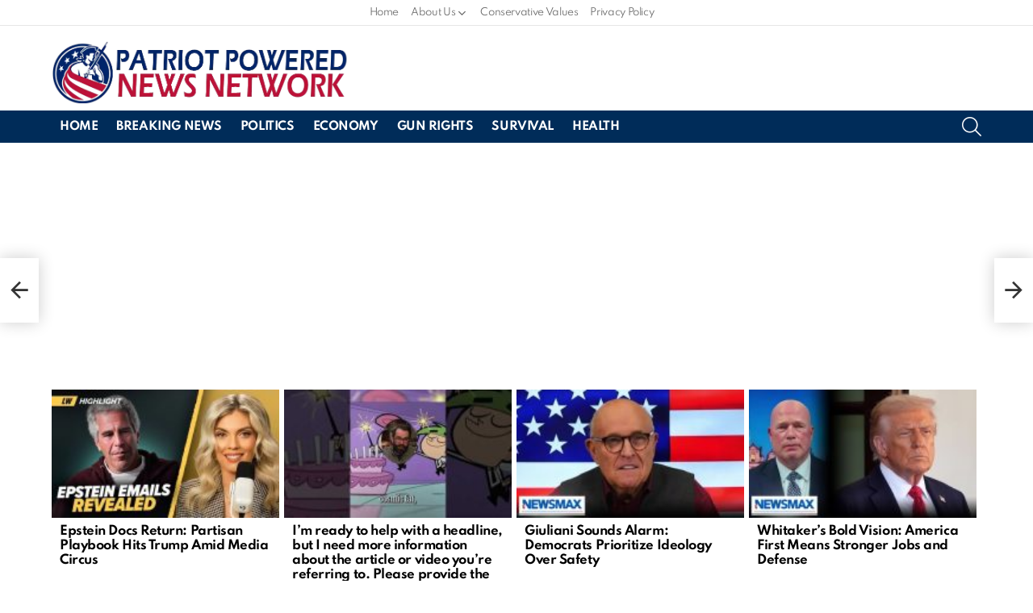

--- FILE ---
content_type: text/html; charset=utf-8
request_url: https://www.google.com/recaptcha/api2/aframe
body_size: 268
content:
<!DOCTYPE HTML><html><head><meta http-equiv="content-type" content="text/html; charset=UTF-8"></head><body><script nonce="AlpOnGVKtziK2OIqJRjqww">/** Anti-fraud and anti-abuse applications only. See google.com/recaptcha */ try{var clients={'sodar':'https://pagead2.googlesyndication.com/pagead/sodar?'};window.addEventListener("message",function(a){try{if(a.source===window.parent){var b=JSON.parse(a.data);var c=clients[b['id']];if(c){var d=document.createElement('img');d.src=c+b['params']+'&rc='+(localStorage.getItem("rc::a")?sessionStorage.getItem("rc::b"):"");window.document.body.appendChild(d);sessionStorage.setItem("rc::e",parseInt(sessionStorage.getItem("rc::e")||0)+1);localStorage.setItem("rc::h",'1764725462353');}}}catch(b){}});window.parent.postMessage("_grecaptcha_ready", "*");}catch(b){}</script></body></html>

--- FILE ---
content_type: text/javascript; charset=utf-8
request_url: https://patriotpowerednetwork.com/wp-content/cache/min/1/wp-content/plugins/comment-ace/assets/js/comments.js?ver=1731542828
body_size: 360
content:
'use strict';var _createClass=function(){function defineProperties(target,props){for(var i=0;i<props.length;i++){var descriptor=props[i];descriptor.enumerable=descriptor.enumerable||!1;descriptor.configurable=!0;if("value" in descriptor)descriptor.writable=!0;Object.defineProperty(target,descriptor.key,descriptor)}}return function(Constructor,protoProps,staticProps){if(protoProps)defineProperties(Constructor.prototype,protoProps);if(staticProps)defineProperties(Constructor,staticProps);return Constructor}}();function _classCallCheck(instance,Constructor){if(!(instance instanceof Constructor)){throw new TypeError("Cannot call a class as a function")}}(function(){var Comments=function(){function Comments(comments){_classCallCheck(this,Comments);this.comments=comments;this.init();this.bindEvents()}
_createClass(Comments,[{key:'init',value:function init(){ca.log('[Init comments]',this.comments);this.tabs=this.comments.querySelectorAll('.cace-tab-item');this.types=this.comments.querySelectorAll('.cace-comment-type');this.activeTypes={};var currentType=this.comments.querySelector('.cace-comment-type-current').dataset.commentType;this.activateType(currentType)}},{key:'bindEvents',value:function bindEvents(){var _this=this;this.tabs.forEach(function(tab){return tab.addEventListener('click',function(e){e.preventDefault();_this.selectTab(e.currentTarget)})})}},{key:'getActiveType',value:function getActiveType(type){if(type in this.activeTypes){return this.activeTypes[type]}
return null}},{key:'activateType',value:function activateType(type){if(type in this.activeTypes){return}
var typeComments=this.comments.querySelector('.cace-comment-type-'+type);if(typeComments){var typeClass=type.charAt(0).toUpperCase()+type.slice(1)+'Comments';var configVar='commentace_'+type;if(ca[typeClass]&&window[configVar]){this.activeTypes[type]=new ca[typeClass](typeComments,window[configVar])}}}},{key:'selectTab',value:function selectTab(tab){var type=tab.dataset.commentType;this.comments.querySelector('.cace-tab-item-current').classList.remove('cace-tab-item-current','g1-tab-item-current');this.comments.querySelector('.cace-comment-type-current').classList.remove('cace-comment-type-current');tab.classList.add('cace-tab-item-current','g1-tab-item-current');this.comments.querySelector('.cace-comment-type-'+type).classList.add('cace-comment-type-current');this.activateType(type)}}]);return Comments}();ca.Comments=Comments})();document.addEventListener('DOMContentLoaded',function(){document.querySelectorAll('.cace-comments').forEach(function(comments){new ca.Comments(comments)})})

--- FILE ---
content_type: text/vtt; charset=utf-8
request_url: https://video-meta.open.video/caption/FMEIoqKWtvfX/41da82aeb8d98397e441a6c318ff46ac_en-US.vtt
body_size: 5004
content:
WEBVTT

00:00.000 --> 00:07.120
So we have some new information regarding what
might be the next iPhone. As you can see in the

00:07.120 --> 00:14.600
back here, these leaks have existed for a little
while now of this strange camera array on the

00:14.600 --> 00:21.160
back of what looks like an iPhone. So at first,
you know, usually happens with your typical leaks

00:21.480 --> 00:28.420
you get renders from people that are based on
rumors and possibly schematics if available

00:28.420 --> 00:33.080
in order to insinuate what the next version
of a particular device might look like

00:33.080 --> 00:38.840
or some kind of unreleased device.
Well, today we have a new schematic

00:38.840 --> 00:47.180
which points in the direction of this particular
design being a possible reality, a potential reality

00:47.640 --> 00:53.980
This is the schematic right here. And what you
can see is that it has a very particular cutout

00:53.980 --> 00:59.180
in the metal component that would
make up the back piece of the device

00:59.400 --> 01:21.569
And that cutout indicates a design like this. It indicates multiple cameras on the back beyond what we currently seen on iPhones as they exist today
Now as you know you been following the smartphone game the mega camera setups on the back of flagship smartphones have become the thing I using

01:21.569 --> 01:26.689
this guy right here this is the Galaxy S10
that's a triple camera setup on the back

01:27.109 --> 01:34.369
Recently took a look at the P30 Pro from Huawei
that's a quad camera setup on the back so

01:34.369 --> 01:41.529
there is definitely a contest going on in the
flagship smartphone space for packing cameras

01:41.529 --> 01:48.069
into smartphones, actual lenses that can do
different things. It's an area where Apple has

01:48.069 --> 01:54.969
been a bit slow to evolve. That said, that looks
to change potentially with the next version of

01:54.969 --> 02:00.469
iPhone. So what might you ask for? What might you
get with these extra cameras? Well, the obvious

02:00.469 --> 02:09.109
This one would be another aspect and another viewpoint, another
perspective, which could be delivered potentially through a wide angle lens

02:09.269 --> 02:16.529
It's a feature that exists on this Samsung. It exists on other
devices, including that Huawei P30 that I recently mentioned

02:16.949 --> 02:22.689
Although this cutout that Apple's doing looks more
like the Mate series from Huawei than the new P30

02:22.689 --> 02:34.199
But nonetheless a feature like that a wide angle allowing you to capture more of a frame It could
be useful for architecture It could be useful for capturing a group especially in a small space

02:34.199 --> 02:38.439
where you can't back up any
further to put more into the frame

02:38.519 --> 02:43.859
At least I hope that's what one of these cameras
will represent for the next generation iPhone

02:44.159 --> 02:48.659
Now, as you know, smartphone sales
have kind of slowed down a bit

02:48.739 --> 02:59.199
especially at the flagship level. the Samsung Galaxy S10 appears
to be a bit of an unusual case where it was recently released

02:59.199 --> 03:04.739
at a high price point and according to Samsung
it's seen some degree of success which is kind of

03:04.739 --> 03:10.959
unusual or at least unexpected from certain
ysts given the fact that the marketplace

03:10.959 --> 03:17.159
has softened up a bit now what can you equate
that to is it the camera setup on the back is it

03:17.159 --> 03:23.799
possibly this hole punch in the OLED display?
Is it a whole package deal where people on the

03:23.799 --> 03:28.639
Samsung side waiting for something to happen? We
don't really know. But this arms race happening

03:28.639 --> 03:34.379
in the smartphone space at the flagship level
doesn't appear to be slowing down. And if Apple

03:34.379 --> 03:53.029
wants to remain competitive against brands like Samsung and like Huawei which by the way that rounds out the top three smartphone manufacturers
then they going to have to do some things that are obvious And as much as this type of innovation here with adding more cameras into the phone

03:53.169 --> 03:59.609
as much as that gives you a functional outcome where
you can do more and take different types of photos

03:59.869 --> 04:05.989
what's important with these smartphones as they've become
an extension and representation of us and our taste

04:05.989 --> 04:10.249
is that you want to pull it out. You want
to hold it up and say, I got the fresh one

04:10.329 --> 04:14.329
You want the device itself to
say, hey, I'm the fresh one

04:14.569 --> 04:20.449
at least for a certain segment, a certain group
of clientele. And that's what this thing will do

04:20.449 --> 04:27.769
Whether you like it, hate it, think it looks good or ugly,
it will immediately tell people that you have the brand new

04:27.869 --> 04:39.049
factory fresh and likely very expensive iPhone next generation. So this is
looking more feasible now based on this particular leak, based on this schematic

04:39.269 --> 04:44.529
Alongside with the other rumors coming from reliable
leakers and the various sources reporting on this now

04:44.729 --> 04:51.529
I think we can safely say that the next generation of iPhone is
going to have a different camera layout than the current version

04:51.529 --> 04:54.929
and likely an extra camera built into it


--- FILE ---
content_type: text/javascript; charset=utf-8
request_url: https://patriotpowerednetwork.com/wp-content/cache/min/1/assets/cfpop.js?ver=1731542822
body_size: 873
content:
function restoreOriginalWindowSettings(){document.body.style.overflow=originalBodyStyleOverflow,originalBodyStyleOverflow=null;var e=document.getElementsByClassName("cf-scroll-wrapper");if(e)for(var t=0;t<e.length;t++)e[t].remove()}function makeWindowModal(){null===originalBodyStyleOverflow&&(originalBodyStyleOverflow=document.body.style.overflow),document.body.style.overflow="hidden"}function openPopup(e){if(!e.match(linkRegex))return!1;if($ID=e.hashCode(),currentPopup=$ID,cf_iframe=document.getElementById($ID),null==document.getElementById($ID)){var t=document.getElementsByTagName("body"),n=e;document.body.innerHTML+='<div class="cf-scroll-wrapper"><iframe src="'+n+'?iframe=true" id="'+$ID+'"></iframe></div>'}document.getElementById($ID).style.width=viewWidth+"px",document.getElementById($ID).style.height=viewHeight+"px",document.getElementById($ID).style.visibility="visible",makeWindowModal();var i=document.documentElement,o=(t=document.body,i&&i.scrollLeft||t&&t.scrollLeft||0);i&&i.scrollTop||t&&t.scrollTop;document.getElementById($ID).style.top="0px",document.getElementById($ID).style.left=o+"px";var d=0;return reanimateMessageIntervalID=setInterval(function(){iframe=document.getElementById($ID),iframe!=undefined&&iframe.contentWindow.postMessage("reanimate","*"),++d>=15&&clearInterval(reanimateMessageIntervalID)},1e3),!1}function addIframeWrapperStyle(){var e=".cf-scroll-wrapper { position: fixed; right: 0;bottom: 0; left: 0; top: 0; -webkit-overflow-scrolling: touch; overflow-y: scroll; z-index: 10; }; .cf-scroll-wrapper iframe { height: 100%; width: 100%; visibility: hidden; border: none; position: fixed }",t=document.head||document.getElementsByTagName("head")[0],n=document.createElement("style");n.type="text/css",n.styleSheet?n.styleSheet.cssText=e:n.appendChild(document.createTextNode(e)),t.appendChild(n)}function addEvent(e,t,n){e.addEventListener?e.addEventListener(t,n,!1):e.attachEvent&&e.attachEvent("on"+t,n)}function checkExitCFPop(e){addEvent(document,"mouseout",function(t){var n=(t=t||window.event).relatedTarget||t.toElement;n&&"HTML"!=n.nodeName||cfpopupExitCheck||(openPopup(e),cfpopupExitCheck=!0)})}function cfResizer(){document.getElementById(currentPopup)&&(viewWidth=window.innerWidth||doc.clientWidth||body.clientWidth,viewHeight=window.innerHeight||doc.clientWidth||body.clientWidth,document.getElementById(currentPopup).style.width=viewWidth+"px",document.getElementById(currentPopup).style.height=viewHeight+"px")}function cf_embeds_load(e){for(links=document.getElementsByTagName("a"),i=0;i<links.length;++i)link=links[i],null!=link.getAttribute("href")&&link.getAttribute("href").match(linkRegex)&&(addIframeWrapperStyle(),link.onclick=function(e){return openPopup(this.getAttribute("href")),e.preventDefault?e.preventDefault():e.returnValue=!1,!1},0==e&&(null!=link.getAttribute("data-delay")&&link.getAttribute("data-delay")>0&&setTimeout(function(){openPopup(link.getAttribute("href"))},link.getAttribute("data-delay")),"true"==link.getAttribute("data-exit")&&checkExitCFPop(link.getAttribute("href"))))}var body=window.document.body||document.getElementsByTagName("body"),doc=window.document.documentElement,viewWidth=window.innerWidth||doc.clientWidth||body.clientWidth,viewHeight=window.innerHeight||doc.clientWidth||body.clientWidth,originalBodyStyleOverflow=null;linkRegex=new RegExp(/\/optin_box\/(([a-zA-Z\d]){15,16})/,"i"),currentPopup="",cfpopupExitCheck=!1;var eventMethod=window.addEventListener?"addEventListener":"attachEvent",eventer=window[eventMethod],messageEvent="attachEvent"==eventMethod?"onmessage":"message";eventer(messageEvent,function(e){if("closeCF"==e.data){try{(elem=document.getElementById(currentPopup)).parentNode.removeChild(elem),restoreOriginalWindowSettings()}catch(t){}cf_embeds_load(!0)}},!1),window.addEventListener("resize",cfResizer),String.prototype.hashCode=function(){var e=0;if(0==this.length)return e;for(i=0;i<this.length;i++)character=this.charCodeAt(i),e=(e<<5)-e+character,e&=e;return e},window.attachEvent?window.attachEvent("onload",cf_embeds_load(!1)):window.addEventListener("load",cf_embeds_load(!1),!1)

--- FILE ---
content_type: text/vtt; charset=utf-8
request_url: https://video-meta.open.video/caption/X4nsgsrzFnoz/6703ae9f5b1baf10130987819b8d1947_en-US.vtt
body_size: 2311
content:
WEBVTT

00:00.000 --> 00:05.160
The scenes of chaos and desperation
at Kabul airport in 2021

00:05.740 --> 00:16.500
As the Taliban seized control of Afghanistan, tens of thousands who'd worked for
Western militaries and diplomatic missions fled the country, fearing reprisals

00:17.340 --> 00:28.500
Thousands were left behind. So when the personal details of some 19,000 Afghans
who'd applied to move to the UK after the Taliban takeover were accidentally leaked

00:28.500 --> 00:38.640
it sparked panic within the conservative-run British government. A new resettlement
scheme for those affected was set up nine months after the data breach

00:39.160 --> 00:46.760
But both the leak and the scheme remained top secret after the
government obtained a so-called super injunction from the courts

00:46.760 --> 00:55.780
preventing public knowledge of the whole affair. Until Tuesday,
when a judge in London's High Court lifted the injunction

00:55.780 --> 01:01.080
making public that nearly 19,000 people
had been offered relocation to the UK

01:01.640 --> 01:09.860
a move that would likely cost several billion dollars, drawing
criticism from the current Prime Minister Keir Starmer over the matter

01:10.140 --> 01:16.180
Yesterday the Defence Secretary set out the
full extent of the failings that we inherited

01:17.020 --> 01:38.650
A major data breach a super injunction a secret route that has already cost hundreds of millions of
pounds Ministers who served This is among the biggest security breaches in modern British history

01:38.650 --> 01:44.030
A result of a spreadsheet with personal
details being emailed outside, quote

01:44.490 --> 01:50.730
authorised government systems and only detected when
names on that list appeared on a social media site

01:50.990 --> 01:55.570
And one of many data leaks that had
occurred during the chaotic evacuations

01:56.270 --> 02:01.670
But the defence secretary said that it was highly unlikely
that people on the list were still at risk of being targeted

02:02.490 --> 02:18.730
Justifying, he said, a decision to shut down the scheme. I was able to confirm this data loss, see the injunction
lifted and close this special relocation scheme with immediate effect was what I announced to Parliament

02:19.230 --> 02:23.690
And most importantly, it means that fewer
people will be coming to this country

02:24.210 --> 02:29.030
There'll be less cost to the taxpayer
and there is now greater transparency

02:29.670 --> 02:35.350
Afghans who were relocated under the secret
scheme were also unaware of what had happened

02:35.710 --> 02:41.270
and the dangers they faced from this
failure to keep their identities secret

02:41.810 --> 02:43.370
Sonia Gallego, Al Jazeera


--- FILE ---
content_type: text/javascript; charset=utf-8
request_url: https://patriotpowerednetwork.com/wp-content/cache/min/1/wp-content/plugins/ad-ace/assets/js/slot-slideup.js?ver=1731542822
body_size: -19
content:
(function($){'use strict';var createCookie=function(name,value,time){var expires;if(time){var date=new Date();var ms=time;if(typeof time==='object'){ms=time.value;switch(time.type){case 'days':ms=ms*24*60*60*1000;break}}
date.setTime(date.getTime()+ms);expires='; expires='+date.toGMTString()}else{expires=''}
document.cookie=name+'='+value+expires+'; path=/'};var readCookie=function(name){var nameEQ=name+'=';var ca=document.cookie.split(';');for(var i=0;i<ca.length;i+=1){var c=ca[i];while(c.charAt(0)===' '){c=c.substring(1,c.length)}
if(c.indexOf(nameEQ)===0){return c.substring(nameEQ.length,c.length)}}
return null};var slideUp=function(){var
$slideUpSlotWrap=$('.adace-slideup-slot-wrap'),$slideUpCloserBtn=$slideUpSlotWrap.find('.adace-slideup-slot-closer'),SlideupCookie=readCookie('adace_slideup_disabled');$slideUpCloserBtn.on('click',function(e){e.preventDefault();$slideUpSlotWrap.addClass('hidden');createCookie('adace_slideup_disabled',1,24*60*60*1000)});if(SlideupCookie){$slideUpSlotWrap.remove()}};$(document).ready(function(){slideUp()})})(jQuery)

--- FILE ---
content_type: text/plain; charset=UTF-8
request_url: https://at.teads.tv/fpc?analytics_tag_id=PUB_13877&tfpvi=&gdpr_consent=&gdpr_status=22&gdpr_reason=220&ccpa_consent=&sv=prebid-v1
body_size: 56
content:
ODdmYmE5OGMtYTBiNy00YTY0LTgzYWItZWExOTJlYWJiMDlkIy00LTU=

--- FILE ---
content_type: text/vtt; charset=utf-8
request_url: https://video-meta.open.video/caption/C3gOACyz_V5P/7d5e1177a3ce60cf81f21635ba3c502c_en-US.vtt
body_size: 7539
content:
WEBVTT

00:00.000 --> 00:04.380
I would say 95% of the whistleblowers really
think they're going to get a handshake for

00:04.380 --> 00:08.800
reporting a violation. It's like, no,
you're going to get a knife in your back

00:09.600 --> 00:15.660
You see it in the headlines. Whistleblowers
coming forward. But will blowing the whistle

00:15.660 --> 00:21.940
put their own livelihood or lives at risk?
When the whistleblower comes into our office

00:22.040 --> 00:26.760
they're so stressed and they should
be and anxious. They should be

00:26.760 --> 00:33.240
The public recently learned more on the digital
footprint of the man who attempted to assassinate

00:33.240 --> 00:38.620
President Trump at the Butler, Pennsylvania
rally. A trove of information regarding Thomas

00:38.620 --> 00:49.660
Crook's social media accounts, including never-before-seen photos and videos appearing
to show Crooks with a gun. All of these new details in the case were brought to light by

00:49.660 --> 00:56.120
a whistleblower. And it got us thinking, how
does the whistleblower process actually work

00:56.120 --> 01:01.940
behind the scenes. Today, we're talking to
Stephen Cohn, who helped found the National

01:01.940 --> 01:17.260
Whistleblower Center. He has spent decades representing whistleblowers and has helped in the
evolution of whistleblower legal protections. Now, whistleblowing always has a lot of risk

01:17.260 --> 01:29.040
It's inherent. But by keeping confidential, following the laws,
being smart, you do have a really strong opportunity to end up on top

01:29.740 --> 01:35.980
Cohn has seen whistleblower protections in the
United States evolve over the last several decades

01:36.320 --> 01:43.440
I started in 1984. None of the
laws I used then do I use now

01:43.780 --> 01:49.260
None. Zero. None of them existed. Since
then, Cohn says laws have strengthened

01:49.680 --> 02:08.993
and some of them he has personally had a hand in. But these sort of protections are still complex compared to others One thing that
confuses people we don have one whistleblower law in the United States Like if you a victim say of discrimination based on race or sex

02:08.993 --> 02:15.593
there's a national law known as Title VII
and the lawyers know how to use it. It's well

02:15.593 --> 02:23.813
established. In whistleblower, there's about 65
different laws. They came up scandal by scandal

02:23.813 --> 02:30.933
Many whistleblower laws are reactive, meaning they
only came about after a scandal or crisis occurred

02:31.593 --> 02:40.573
In response to several deadly airplane crashes, like a ValueJet
plane crash in 1996 and an Alaska Airlines crash in 2000

02:41.153 --> 02:48.313
Congress passed laws improving safety oversight
and added protections for aviation whistleblowers

02:48.313 --> 02:54.933
Safety concerns within nuclear facilities
prompted similar safeguards in the energy sector

02:55.473 --> 03:05.333
Or take the 2008 financial crisis. This led to the Dodd-Frank Act
creating whistleblower protections on Wall Street for reporting fraud

03:05.933 --> 03:14.373
These are examples of Congress reacting to specific industry
failures by creating safeguards for insiders to sound the alarm

03:14.373 --> 03:26.073
It's massively confusing. 92% of all whistleblowers who
suffer retaliation did not use the proper filing procedures

03:26.573 --> 03:33.773
The moment you don't use the proper filing
procedures, you are open to bad things

03:34.613 --> 03:41.053
Whistleblower protections in the United States differ
a lot between government and private sector workers

03:41.053 --> 03:47.873
Federal employees have broad legal protections.
Private sector workers have more limited protections

03:48.553 --> 04:09.086
But many whistleblower programs offer financial rewards for exposing wrongdoing. So while the stereotype or typical good for TV
narrative is whistleblower versus the government sometimes they work hand in hand My largest case ever which is confidential

04:09.446 --> 04:19.686
because the company did not know there was a whistleblower. And you're
talking multi-billion dollar sanctions, multi-year investigation

04:20.146 --> 04:25.406
Because I was able to take the whistleblower
in confidentially and anonymously

04:25.406 --> 04:35.006
The government agreed to all of the restrictions on revealing
evidence, on revealing identity, where we conducted interviews

04:35.986 --> 04:43.226
So as they built their case, the fact that
they had an insider was never revealed

04:44.426 --> 04:50.066
So the company never knew. So the company never did
like a witch hunt to find out who the source was

04:50.746 --> 05:02.726
And my guy wins, gets very significant compensation. The government wins,
they're able to hold the people accountable, and that's how it should work today

05:03.146 --> 05:11.706
But media involvement can complicate things. If the whistleblower
goes to the media, they can lose all their rights fairly quickly

05:12.606 --> 05:20.826
So they have to be smart to protect them. And though a story
may name you as anonymous, that is not a guaranteed protection

05:20.826 --> 05:28.586
If the only protection you have is as an
anonymous source to the press, it's fairly weak

05:28.846 --> 05:35.826
There is no federal shield law, meaning if courts get
involved, journalists can be forced to name their sources

05:36.306 --> 05:42.286
If you're afraid of the government coming
in and issuing subpoenas or grand jury

05:42.286 --> 05:50.726
trying to throw you in jail, which they can do, there's a way to
circumvent that by using these anonymous and confidential programs

05:50.826 --> 06:08.060
One toll government whistleblowers have if they want to go to the press is what called pre There this pre clearance procedure
which immunizes you Many people most whistleblowers I know do not use that Our whistleblowers do If I have a whistleblower

06:08.060 --> 06:12.060
security clearance, they want to go forward
with something, let's use pre-pub clearance

06:12.060 --> 06:19.040
just so they don't get in trouble. While there
are laws to protect government whistleblowers

06:19.040 --> 06:25.800
and whistleblowers in other specific industries,
Cohn says the laws need to catch up to modern

06:25.800 --> 06:32.800
times. There's no whistleblower protections for
AI. So if you look at the risks that everyone

06:32.800 --> 06:40.460
has said could occur, and it's not to say
we're anti-AI at all, but all of the experts

06:40.460 --> 06:45.880
and the companies themselves have looked at
chemical warfare, fraud, they've said it could

06:45.880 --> 06:53.260
cause an extinction event. I mean, the potential
risks, there's no law, no whistleblower rights

06:53.260 --> 07:07.680
So if someone's working for this multi-billion dollar AI company and they think they're about to unleash something that could stimulate
chemical, you know, let terrorists make chemical bombs and they want to report it, they don't have any protection under federal law

07:08.700 --> 07:22.080
Whistleblowers can play an important role, but it's a tricky one. They may want to shine a
light on wrongdoing, safety risks or fraud, but the path is complicated and the risks are real

07:22.700 --> 07:32.940
Whether you're inside government, corporate America, or emerging industries like
AI, knowing the rules can mean the difference between protection and retaliation

07:33.460 --> 07:39.340
A big thank you to Stephen for taking the time to talk
with us and for sharing his expertise for this story

07:39.340 --> 07:45.780
I know I learned a lot from our conversation, so I
hope you also were able to take away something new

07:46.100 --> 07:53.340
Thank you so much for watching our story. For more stories that
matter to you, be sure to download the Straight Arrow News mobile app

07:53.340 --> 07:59.100
or visit us online at san.com. For
Straight Arrow News, I'm Kara Rucker


--- FILE ---
content_type: text/vtt; charset=utf-8
request_url: https://video-meta.open.video/caption/X4nsgsrzFnoz/6703ae9f5b1baf10130987819b8d1947_en-US.vtt
body_size: 2245
content:
WEBVTT

00:00.000 --> 00:05.160
The scenes of chaos and desperation
at Kabul airport in 2021

00:05.740 --> 00:16.500
As the Taliban seized control of Afghanistan, tens of thousands who'd worked for
Western militaries and diplomatic missions fled the country, fearing reprisals

00:17.340 --> 00:28.500
Thousands were left behind. So when the personal details of some 19,000 Afghans
who'd applied to move to the UK after the Taliban takeover were accidentally leaked

00:28.500 --> 00:38.640
it sparked panic within the conservative-run British government. A new resettlement
scheme for those affected was set up nine months after the data breach

00:39.160 --> 00:46.760
But both the leak and the scheme remained top secret after the
government obtained a so-called super injunction from the courts

00:46.760 --> 00:55.780
preventing public knowledge of the whole affair. Until Tuesday,
when a judge in London's High Court lifted the injunction

00:55.780 --> 01:01.080
making public that nearly 19,000 people
had been offered relocation to the UK

01:01.640 --> 01:09.860
a move that would likely cost several billion dollars, drawing
criticism from the current Prime Minister Keir Starmer over the matter

01:10.140 --> 01:16.180
Yesterday the Defence Secretary set out the
full extent of the failings that we inherited

01:17.020 --> 01:38.650
A major data breach a super injunction a secret route that has already cost hundreds of millions of
pounds Ministers who served This is among the biggest security breaches in modern British history

01:38.650 --> 01:44.030
A result of a spreadsheet with personal
details being emailed outside, quote

01:44.490 --> 01:50.730
authorised government systems and only detected when
names on that list appeared on a social media site

01:50.990 --> 01:55.570
And one of many data leaks that had
occurred during the chaotic evacuations

01:56.270 --> 02:01.670
But the defence secretary said that it was highly unlikely
that people on the list were still at risk of being targeted

02:02.490 --> 02:18.730
Justifying, he said, a decision to shut down the scheme. I was able to confirm this data loss, see the injunction
lifted and close this special relocation scheme with immediate effect was what I announced to Parliament

02:19.230 --> 02:23.690
And most importantly, it means that fewer
people will be coming to this country

02:24.210 --> 02:29.030
There'll be less cost to the taxpayer
and there is now greater transparency

02:29.670 --> 02:35.350
Afghans who were relocated under the secret
scheme were also unaware of what had happened

02:35.710 --> 02:41.270
and the dangers they faced from this
failure to keep their identities secret

02:41.810 --> 02:43.370
Sonia Gallego, Al Jazeera


--- FILE ---
content_type: text/javascript;charset=utf-8
request_url: https://cdn.id5-sync.com/api/1.0/id5-api.js
body_size: 32396
content:
/**
 * @id5io/id5-api.js
 * @version v1.0.93
 * @link https://id5.io/
 * @license Apache-2.0
 */
!function(){"use strict";function r(t,e){var i,r=Object.keys(t);return Object.getOwnPropertySymbols&&(i=Object.getOwnPropertySymbols(t),e&&(i=i.filter(function(e){return Object.getOwnPropertyDescriptor(t,e).enumerable})),r.push.apply(r,i)),r}function h(t){for(var e=1;e<arguments.length;e++){var i=null!=arguments[e]?arguments[e]:{};e%2?r(Object(i),!0).forEach(function(e){l(t,e,i[e])}):Object.getOwnPropertyDescriptors?Object.defineProperties(t,Object.getOwnPropertyDescriptors(i)):r(Object(i)).forEach(function(e){Object.defineProperty(t,e,Object.getOwnPropertyDescriptor(i,e))})}return t}function c(e,t,i,r,s,n,o){try{var a=e[n](o),c=a.value}catch(e){return void i(e)}a.done?t(c):Promise.resolve(c).then(r,s)}function d(a){return function(){var e=this,o=arguments;return new Promise(function(t,i){var r=a.apply(e,o);function s(e){c(r,t,i,s,n,"next",e)}function n(e){c(r,t,i,s,n,"throw",e)}s(void 0)})}}function l(e,t,i){return(t=function(e){e=function(e,t){if("object"!=typeof e||null===e)return e;var i=e[Symbol.toPrimitive];if(void 0===i)return("string"===t?String:Number)(e);t=i.call(e,t||"default");if("object"!=typeof t)return t;throw new TypeError("@@toPrimitive must return a primitive value.")}(e,"string");return"symbol"==typeof e?e:String(e)}(t))in e?Object.defineProperty(e,t,{value:i,enumerable:!0,configurable:!0,writable:!0}):e[t]=i,e}function u(){return(u=Object.assign?Object.assign.bind():function(e){for(var t=1;t<arguments.length;t++){var i,r=arguments[t];for(i in r)Object.prototype.hasOwnProperty.call(r,i)&&(e[i]=r[i])}return e}).apply(this,arguments)}function t(e,t){if(null==e)return{};var i,r=function(e,t){if(null==e)return{};for(var i,r={},s=Object.keys(e),n=0;n<s.length;n++)i=s[n],0<=t.indexOf(i)||(r[i]=e[i]);return r}(e,t);if(Object.getOwnPropertySymbols)for(var s=Object.getOwnPropertySymbols(e),n=0;n<s.length;n++)i=s[n],0<=t.indexOf(i)||Object.prototype.propertyIsEnumerable.call(e,i)&&(r[i]=e[i]);return r}function g(e,t){return function(e){if(Array.isArray(e))return e}(e)||function(e,t){var i=null==e?null:"undefined"!=typeof Symbol&&e[Symbol.iterator]||e["@@iterator"];if(null!=i){var r,s,n,o,a=[],c=!0,d=!1;try{if(n=(i=i.call(e)).next,0===t){if(Object(i)!==i)return;c=!1}else for(;!(c=(r=n.call(i)).done)&&(a.push(r.value),a.length!==t);c=!0);}catch(e){d=!0,s=e}finally{try{if(!c&&null!=i.return&&(o=i.return(),Object(o)!==o))return}finally{if(d)throw s}}return a}}(e,t)||a(e,t)||function(){throw new TypeError("Invalid attempt to destructure non-iterable instance.\nIn order to be iterable, non-array objects must have a [Symbol.iterator]() method.")}()}function a(e,t){if(e){if("string"==typeof e)return s(e,t);var i=Object.prototype.toString.call(e).slice(8,-1);return"Map"===(i="Object"===i&&e.constructor?e.constructor.name:i)||"Set"===i?Array.from(e):"Arguments"===i||/^(?:Ui|I)nt(?:8|16|32)(?:Clamped)?Array$/.test(i)?s(e,t):void 0}}function s(e,t){(null==t||t>e.length)&&(t=e.length);for(var i=0,r=new Array(t);i<t;i++)r[i]=e[i];return r}function f(e,t){var i="undefined"!=typeof Symbol&&e[Symbol.iterator]||e["@@iterator"];if(!i){if(Array.isArray(e)||(i=a(e))||t&&e&&"number"==typeof e.length){i&&(e=i);var r=0,t=function(){};return{s:t,n:function(){return r>=e.length?{done:!0}:{done:!1,value:e[r++]}},e:function(e){throw e},f:t}}throw new TypeError("Invalid attempt to iterate non-iterable instance.\nIn order to be iterable, non-array objects must have a [Symbol.iterator]() method.")}var s,n=!0,o=!1;return{s:function(){i=i.call(e)},n:function(){var e=i.next();return n=e.done,e},e:function(e){o=!0,s=e},f:function(){try{n||null==i.return||i.return()}finally{if(o)throw s}}}}function i(e,t,i){return function(e,t){if(e!==t)throw new TypeError("Private static access of wrong provenance")}(e,t),i}class e{debug(){}info(){}warn(){}error(){}}const p=new e;class _ extends e{constructor(e,t){super(),this._prefix=e,this._delegate=t}debug(){for(var e=arguments.length,t=new Array(e),i=0;i<e;i++)t[i]=arguments[i];this._delegate.debug((new Date).toISOString(),this._prefix,...t)}info(){for(var e=arguments.length,t=new Array(e),i=0;i<e;i++)t[i]=arguments[i];this._delegate.info((new Date).toISOString(),this._prefix,...t)}warn(){for(var e=arguments.length,t=new Array(e),i=0;i<e;i++)t[i]=arguments[i];this._delegate.warn((new Date).toISOString(),this._prefix,...t)}error(){for(var e=arguments.length,t=new Array(e),i=0;i<e;i++)t[i]=arguments[i];this._delegate.error((new Date).toISOString(),this._prefix,...t)}}function o(e,t){var i="^\\d+(\\.\\d+(\\.\\d+){0,1}){0,1}$";if(e.match(i)&&t.match(i)){var r=e.split("."),s=t.split("."),i=e=>parseInt(e)||0,e=(e,t)=>{t=e-t;return 0==t?0:t<0?-1:1},t=e(i(r[0]),i(s[0]));if(0!==t)return t;t=e(i(r[1]),i(s[1]));return 0===t?e(i(r[2]),i(s[2])):t}}const n="Array",v="String",m="Function",I=Object.prototype.toString;function w(e,t){return I.call(e)==="[object "+t+"]"}function y(e){return w(e,m)}function C(e){return w(e,v)}function S(e){return w(e,n)}function b(e){return w(e,"Number")}function D(e){return w(e,"Object")}function E(e){return void 0!==e}function A(t,i){if(!function(e){if(!e)return 1;if(S(e)||C(e))return!(0<e.length);for(var t in e)if(hasOwnProperty.call(e,t))return;return 1}(t)){if(y(t.forEach))return t.forEach(i,this);let e=0;var r=t.length;if(0<r)for(;e<r;e++)i(t[e],e,t);else for(e in t)hasOwnProperty.call(t,e)&&i.call(this,t[e],e)}}function T(e,t){let i=document.createElement("a");t&&"noDecodeWholeURL"in t&&t.noDecodeWholeURL?i.href=e:i.href=decodeURIComponent(e);t=t&&"decodeSearchAsString"in t&&t.decodeSearchAsString;return{href:i.href,protocol:(i.protocol||"").replace(/:$/,""),hostname:i.hostname,port:+i.port,pathname:i.pathname.replace(/^(?!\/)/,"/"),search:t?i.search:(t=i.search||"")?t.replace(/^\?/,"").split("&").reduce((e,t)=>{let i=t.split("="),r=g(i,2),s=r[0],n=r[1];return/\[\]$/.test(s)?(s=s.replace("[]",""),e[s]=e[s]||[],e[s].push(n)):e[s]=n||"",e},{}):{},hash:(i.hash||"").replace(/^#/,""),host:i.host||window.location.host}}function P(e){return(e.protocol||"http")+"://"+(e.host||e.hostname+(e.port?":".concat(e.port):""))+(e.pathname||"")+(e.search?"?".concat((i=e.search||"",Object.keys(i).map(t=>Array.isArray(i[t])?i[t].map(e=>"".concat(t,"[]=").concat(e)).join("&"):"".concat(t,"=").concat(i[t])).join("&"))):"")+(e.hash?"#".concat(e.hash):"");var i}function O(i,e){function r(e,t){if(y(Math.imul))return Math.imul(e,t);var i=(4194303&e)*(t|=0);return 4290772992&e&&(i+=(4290772992&e)*t|0),0|i}e=1<arguments.length&&void 0!==e?e:0;let s=3735928559^e,n=1103547991^e;for(let e=0,t;e<i.length;e++)t=i.charCodeAt(e),s=r(s^t,2654435761),n=r(n^t,1597334677);return s=r(s^s>>>16,2246822507)^r(n^n>>>13,3266489909),n=r(n^n>>>16,2246822507)^r(s^s>>>13,3266489909),(4294967296*(2097151&n)+(s>>>0)).toString()}const R="TRUE"===j("id5_debug").toUpperCase(),x="TRACE"===j("id5_debug").toUpperCase(),L=Boolean(window.console);let N=!1;function U(e,t,i,r,s){F()&&L&&e&&e.apply(console,["%cID5 - ".concat(t,"#").concat(i),"color: #fff; background: #1c307e; padding: 1px 4px; border-radius: 3px;",r].concat(s))}function F(){return R||x||N}class k extends e{constructor(e,t){super(),l(this,"_invocationId",void 0),l(this,"_origin",void 0),this._invocationId=t,this._origin=e}debug(){for(var e=arguments.length,t=new Array(e),i=0;i<e;i++)t[i]=arguments[i];!function(e,t){for(var i=arguments.length,r=new Array(2<i?i-2:0),s=2;s<i;s++)r[s-2]=arguments[s];U(console.info,e,t,"DEBUG",r)}(this._origin,this._invocationId,...t)}info(){for(var e=arguments.length,t=new Array(e),i=0;i<e;i++)t[i]=arguments[i];!function(e,t){for(var i=arguments.length,r=new Array(2<i?i-2:0),s=2;s<i;s++)r[s-2]=arguments[s];U(console.info,e,t,"INFO",r)}(this._origin,this._invocationId,...t)}warn(){for(var e=arguments.length,t=new Array(e),i=0;i<e;i++)t[i]=arguments[i];!function(e,t){for(var i=arguments.length,r=new Array(2<i?i-2:0),s=2;s<i;s++)r[s-2]=arguments[s];U(console.warn,e,t,"WARNING",r)}(this._origin,this._invocationId,...t)}error(){for(var e=arguments.length,t=new Array(e),i=0;i<e;i++)t[i]=arguments[i];!function(e,t){for(var i=arguments.length,r=new Array(2<i?i-2:0),s=2;s<i;s++)r[s-2]=arguments[s];U(console.error,e,t,"ERROR",r)}(this._origin,this._invocationId,...t)}}function j(e){const t=new RegExp("[\\?&]"+e+"=([^&#]*)"),i=t.exec(window.location.search);return null===i?"":decodeURIComponent(i[1].replace(/\+/g," "))}const G=w,V=y,M=C,W=S,H=b,q=D,B=function(e){return w(e,"Boolean")},J=E;function z(e){let t=new Image;t.src=e}function X(e,t,i,r,s){for(t=t.split?t.split("."):t,r=0;r<t.length;r++)e=e?e[t[r]]:s;return e===s?i:e}new k("ajax");const Y=e=>null!=e&&"object"==typeof e;function K(e,t){if(!(Y(e)&&Y(t)))return e===t;if(W(e)&&W(t))return function(t,i){var e=t.length===i.length;if(!e)return!1;for(let e=0;e<t.length;e++)if(!K(t[e],i[e]))return!1;return!0}(e,t);var i=Object.keys(e),r=Object.keys(t);if(i.length!==r.length)return!1;for(var s=0,n=i;s<n.length;s++){var o=n[s];if(!K(e[o],t[o]))return!1}return!0}const Q={A:0,B:1,C:2,D:3,E:4,F:5,G:6,H:7,I:8,J:9,K:10,L:11,M:12,N:13,O:14,P:15,Q:16,R:17,S:18,T:19,U:20,V:21,W:22,X:23,Y:24,Z:25,a:26,b:27,c:28,d:29,e:30,f:31,g:32,h:33,i:34,j:35,k:36,l:37,m:38,n:39,o:40,p:41,q:42,r:43,s:44,t:45,u:46,v:47,w:48,x:49,y:50,z:51,0:52,1:53,2:54,3:55,4:56,5:57,6:58,7:59,8:60,9:61,"-":62,_:63,"+":62,"/":63};const $=["localStoragePurposeConsent","ccpaString"],Z="131",ee=Object.freeze({NONE:"none",TCF_V1:"TCFv1",TCF_V2:"TCFv2",USP_V1:"USPv1",ID5_ALLOWED_VENDORS:"ID5",PREBID:"PBJS",GPP_V1_0:"GPPv1.0",GPP_V1_1:"GPPv1.1"}),te=Object.freeze({cmp:"cmp",partner:"partner",prebid:"prebid",none:"none"}),ie=Object.freeze({TCFEUV2:2,TCFCAV1:5});class re{constructor(e,t){l(this,"localStoragePurposeConsent",void 0),l(this,"vendorsConsentForId5Granted",void 0),this.localStoragePurposeConsent=e,this.vendorsConsentForId5Granted=t}isGranted(){return!1!==this.localStoragePurposeConsent&&!1!==this.vendorsConsentForId5Granted}getDebugInfo(e,t){const i={};return void 0!==this.localStoragePurposeConsent&&(i[e+"-"+t+"-localStoragePurposeConsent"]=this.localStoragePurposeConsent),void 0!==this.vendorsConsentForId5Granted&&(i[e+"-"+t+"-vendorsConsentForId5Granted"]=this.vendorsConsentForId5Granted),i}}class se{constructor(){var e=0<arguments.length&&void 0!==arguments[0]?arguments[0]:void 0,t=1<arguments.length&&void 0!==arguments[1]?arguments[1]:void 0,i=2<arguments.length&&void 0!==arguments[2]?arguments[2]:void 0,r=3<arguments.length&&void 0!==arguments[3]?arguments[3]:void 0,s=4<arguments.length&&void 0!==arguments[4]?arguments[4]:void 0;l(this,"version",void 0),l(this,"applicableSections",void 0),l(this,"gppString",void 0),l(this,"euTcfSection",void 0),l(this,"canadaTcfSection",void 0),this.version=e,this.applicableSections=t,this.gppString=i,this.euTcfSection=r,this.canadaTcfSection=s}isGranted(){var e;return this.applicableSections.includes(ie.TCFEUV2)?null===(e=this.euTcfSection)||void 0===e?void 0:e.isGranted():(this.applicableSections.includes(ie.TCFCAV1),!0)}getDebugInfo(){var e={};return void 0!==this.euTcfSection&&u(e,this.euTcfSection.getDebugInfo(this.version,"tcfeuv2")),void 0!==this.canadaTcfSection&&u(e,this.canadaTcfSection.getDebugInfo(this.version,"tcfcav1")),e}static createFrom(e){const t=u(new se,e);return E(t.euTcfSection)?t.euTcfSection=u(new re,t.euTcfSection):void 0===t.localStoragePurposeConsent&&void 0===t.vendorsConsentForId5Granted||(t.euTcfSection=new re(e.localStoragePurposeConsent,e.vendorsConsentForId5Granted),delete t.localStoragePurposeConsent,delete t.vendorsConsentForId5Granted),E(t.canadaTcfSection)&&(t.canadaTcfSection=u(new re,t.canadaTcfSection)),t}}class ne{constructor(){l(this,"apiTypes",void 0),l(this,"gdprApplies",void 0),l(this,"consentString",void 0),l(this,"localStoragePurposeConsent",void 0),l(this,"allowedVendors",void 0),l(this,"ccpaString",void 0),l(this,"forcedGrantByConfig",void 0),l(this,"gppData",void 0),l(this,"source",void 0),l(this,"vendorsConsentForId5Granted",void 0),this.apiTypes=[],this.gdprApplies=!1,this.consentString=void 0,this.localStoragePurposeConsent=!1,this.ccpaString=void 0,this.allowedVendors=void 0,this.forcedGrantByConfig=!1,this.gppData=void 0}localStorageGrant(){return!0===this.forcedGrantByConfig?new ae(!0,oe.FORCE_ALLOWED_BY_CONFIG):0===this.apiTypes.length?new ae(!0,oe.PROVISIONAL):this._getLocalStorageGrantFromApi()}_getLocalStorageGrantFromApi(){const e=this.apiTypes,t={};var i={};e.includes(ee.TCF_V1)&&(t[ee.TCF_V1]=this._isGranted(),this._addToDebugInfo(ee.TCF_V1,this,i)),e.includes(ee.TCF_V2)&&(t[ee.TCF_V2]=this._isGranted(),this._addToDebugInfo(ee.TCF_V2,this,i)),e.includes(ee.ID5_ALLOWED_VENDORS)&&(t[ee.ID5_ALLOWED_VENDORS]=this.allowedVendors.includes(Z)),e.includes(ee.USP_V1)&&(t[ee.USP_V1]=!0),e.includes(ee.GPP_V1_0)&&(t[ee.GPP_V1_0]=this.gppData.isGranted(),u(i,this.gppData.getDebugInfo())),e.includes(ee.GPP_V1_1)&&(t[ee.GPP_V1_1]=this.gppData.isGranted(),u(i,this.gppData.getDebugInfo()));var r=Object.keys(t).map(e=>t[e]).reduce((e,t)=>e&&t,!0);return new ae(r,oe.CONSENT_API,t,i)}_addToDebugInfo(e,t,i){return void 0!==t.localStoragePurposeConsent&&(i[e+"-localStoragePurposeConsent"]=t.localStoragePurposeConsent),void 0!==t.vendorsConsentForId5Granted&&(i[e+"-vendorsConsentForId5Granted"]=t.vendorsConsentForId5Granted),i}_isGranted(){return!1===this.gdprApplies||!0===this.localStoragePurposeConsent&&!1!==this.vendorsConsentForId5Granted}hashCode(){this.localStoragePurposeConsent,this.ccpaString;var e=t(this,$);return O(JSON.stringify(e))}static createFrom(e){const t=u(new ne,e);return E(t.api)&&(t.apiTypes=function(e){var t=e.api;if(t===ee.NONE)return[];if(t!==ee.PREBID)return[t];{const i=[];return(E(e.gdprApplies)||E(e.consentString))&&i.push(ee.TCF_V2),E(e.ccpaString)&&i.push(ee.USP_V1),E(e.gppData)&&E(e.gppData.version)&&i.push(e.gppData.version),i}}(e),t.api=void 0),D(t.gppData)&&(t.gppData=se.createFrom(t.gppData)),t}getApiTypeData(e){if(this.apiTypes.includes(e)){if(e===ee.USP_V1)return{ccpaString:this.ccpaString};if(e===ee.TCF_V2)return{consentString:this.consentString,gdprApplies:this.gdprApplies,localStoragePurposeConsent:this.localStoragePurposeConsent};if(e===ee.GPP_V1_1||e===ee.GPP_V1_0)return this.gppData;if(e===ee.ID5_ALLOWED_VENDORS)return{allowedVendors:this.allowedVendors}}}toConsents(){let e={};return E(this.gdprApplies)&&(e.gdpr=this.gdprApplies),E(this.consentString)&&(e.gdpr_consent=this.consentString),E(this.ccpaString)&&(e.us_privacy=this.ccpaString),E(this.gppData)&&(e.gpp=this.gppData.gppString,e.gpp_sid=this.gppData.applicableSections.join(",")),e}}const oe=Object.freeze({FORCE_ALLOWED_BY_CONFIG:"force_allowed_by_config",ID5_CONSENT:"id5_consent",PROVISIONAL:"provisional",JURISDICTION:"jurisdiction",CONSENT_API:"consent_api"});class ae{constructor(e,t){var i=2<arguments.length&&void 0!==arguments[2]?arguments[2]:{},r=3<arguments.length&&void 0!==arguments[3]?arguments[3]:{};l(this,"allowed",!1),l(this,"grantType",oe.NONE),l(this,"api",{}),l(this,"_debugInfo",{}),this.allowed=e,this.grantType=t,this.api=i,this._debugInfo=r}isDefinitivelyAllowed(){return this.allowed&&this.grantType!==oe.PROVISIONAL}}const ce="undefined"!=typeof Promise&&"undefined"!=typeof fetch;class de{constructor(e){var t=1<arguments.length&&void 0!==arguments[1]?arguments[1]:void 0;this.url=e||"https://diagnostics.id5-sync.com/measurements",this._metadata=t}publish(e){var t=1<arguments.length&&void 0!==arguments[1]?arguments[1]:void 0;return e&&0<e.length?(e.forEach(e=>function(i){Object.keys(i).forEach(function(e){var t=i[e];t&&(t instanceof Object?i[e]=JSON.stringify(t):i[e]="".concat(t))})}(e.tags)),fetch(this.url,{method:"POST",headers:{"Content-Type":"text/plain"},mode:"no-cors",body:JSON.stringify({metadata:h(h({},this._metadata),t),measurements:e})})):Promise.resolve()}}class le{constructor(e,t){l(this,"_publisher",void 0),l(this,"_scheduled",void 0),this.meterRegistry=e,this._publisher=t;const i=this;this.meterRegistry.onUnregister(function(){const e=i._onUnloadPublishAbortController;if(e)return e.abort(),i.publish({trigger:"unregister"})})}publish(){let t=0<arguments.length&&void 0!==arguments[0]?arguments[0]:void 0;return Promise.resolve(this.meterRegistry.getAllMeasurements()).then(e=>this._publisher(e,t)).then(()=>this.meterRegistry.reset())}schedulePublishAfterMsec(e){const t=this;return t._scheduled||(setTimeout(()=>(t._scheduled=!1,t.publish({trigger:"fixed-time",fixed_time_msec:e})),e),t._scheduled=!0),this}schedulePublishBeforeUnload(){const e=this;var t="undefined"!=typeof AbortController?new AbortController:void 0;return t&&(addEventListener("beforeunload",()=>e.publish({trigger:"beforeunload"}),{capture:!1,signal:t.signal}),this._onUnloadPublishAbortController=t),this}}const he=Object.freeze({});var ue,ge={EMPTY:he,from:function(e){return e?e instanceof Map?Object.fromEntries(e):e:he},toString:function(e){return Array.from(Object.entries(e),e=>{var t=g(e,2),e=t[0],t=t[1];return"".concat(e,"=").concat(t)}).sort().toString()}};const pe=Object.freeze({TIMER:"TIMER",SUMMARY:"SUMMARY",COUNTER:"COUNTER"});class _e{constructor(e,t,i){l(this,"name",void 0),l(this,"tags",void 0),l(this,"values",void 0),this.name=e,this.tags=ge.from(t),this.type=i,this.values=[]}reset(){this.values=[]}}class ve extends _e{constructor(e){super(e,1<arguments.length&&void 0!==arguments[1]?arguments[1]:void 0,pe.TIMER)}startMeasurement(){try{return new fe(this)}catch(e){return}}record(e){try{isNaN(e)||this.values.push({value:e,timestamp:Date.now()})}catch(e){}}recordNow(){try{var e;this.record(0|(null===(e=performance)||void 0===e?void 0:e.now()))}catch(e){}}}class fe{constructor(){this.timer=0<arguments.length&&void 0!==arguments[0]?arguments[0]:void 0,this.startTime=performance.now()}record(){var t=0<arguments.length&&void 0!==arguments[0]?arguments[0]:void 0;try{var i=performance.now()-this.startTime|0;let e=t||this.timer;return e&&e.record(i),i}catch(e){return}}}class me extends _e{constructor(e){super(e,1<arguments.length&&void 0!==arguments[1]?arguments[1]:void 0,pe.COUNTER)}inc(){var e=0<arguments.length&&void 0!==arguments[0]?arguments[0]:1;try{return 0===this.values.length?this.values.push({value:e,timestamp:Date.now()}):(this.values[0].value+=e,this.values[0].timestamp=Date.now()),this.values[0].value}catch(e){}}}class Ie extends _e{constructor(e){super(e,1<arguments.length&&void 0!==arguments[1]?arguments[1]:void 0,pe.SUMMARY)}record(e){try{this.values.push({value:e,timestamp:Date.now()})}catch(e){}}}class we{has(e){return!1}set(e,t){return this}get(e){}values(){return[]}}class ye extends we{has(e){return void 0!==this[e]}set(e,t){return this[e]=t,this}get(e){return this[e]}values(){return Object.entries(this).map(e=>{return g(e,2)[1]})}}function Ce(){return new fe}function Se(e){return{partner:e}}class be extends class{constructor(){var e=0<arguments.length&&void 0!==arguments[0]?arguments[0]:new we,t=1<arguments.length&&void 0!==arguments[1]?arguments[1]:void 0,i=2<arguments.length&&void 0!==arguments[2]?arguments[2]:void 0;l(this,"_registry",void 0),l(this,"commonTags",void 0),l(this,"_onUnregisterCallback",void 0),this._registry=e,this.commonTags=ge.from(t),this.commonPrefix=i}getOrCreate(e,t,i){var r=h(h({},t),this.commonTags),t=this.commonPrefix?this.commonPrefix+"."+e:e,e="".concat(t,"[").concat(ge.toString(r),"]");if(this._registry.has(e))return this._registry.get(e);r=i(t,r);return this._registry.set(e,r),r}getAllMeasurements(){return this._registry.values().map(e=>({name:e.name,type:e.type,tags:e.tags,values:e.values})).filter(function(e){return e.values&&0<e.values.length})}reset(){Array.from(this._registry.values()).forEach(e=>e.reset())}addCommonTags(e){this.commonTags=h(h({},this.commonTags),ge.from(e))}timer(e){return this.getOrCreate(e,1<arguments.length&&void 0!==arguments[1]?arguments[1]:{},(e,t)=>new ve(e,t))}counter(e){return this.getOrCreate(e,1<arguments.length&&void 0!==arguments[1]?arguments[1]:{},(e,t)=>new me(e,t))}summary(e){return this.getOrCreate(e,1<arguments.length&&void 0!==arguments[1]?arguments[1]:{},(e,t)=>new Ie(e,t))}unregister(){void 0!==this._onUnregisterCallback&&this._onUnregisterCallback(this)}onUnregister(e){this._onUnregisterCallback=e}}{constructor(e,t){var i=2<arguments.length&&void 0!==arguments[2]?arguments[2]:void 0,r=3<arguments.length&&void 0!==arguments[3]?arguments[3]:void 0;super(4<arguments.length&&void 0!==arguments[4]?arguments[4]:new ye,h(h({source:e,version:t},Se(i)),r),"id5.api")}}function De(e,t){return e.counter("consent.discrepancy.count",1<arguments.length&&void 0!==t?t:{})}function Ee(e,t,i){return e.timer("consent.request.time",h({requestType:t},2<arguments.length&&void 0!==i?i:{}))}const Ae=Object.freeze({tcfv2:{objName:"__tcfapiCall",objKeys:["command","version"],returnObjName:"__tcfapiReturn"},uspv1:{objName:"__uspapiCall",objKeys:["command","version"],returnObjName:"__uspapiReturn"},gppv1:{objName:"__gppCall",objKeys:["command","parameter"],returnObjName:"__gppReturn"}}),Te=Object.freeze({TCF:0,USP:1,GPP:2});class Pe{constructor(e,t){l(this,"direct",void 0),l(this,"version",void 0),this.direct=e,this.version=t}getConsentData(){var e=this;return d(function*(){return e.getClientConsentData()})()}static create(a,c){return d(function*(){var e=Ne._findCmpApi("__gpp"),t=e.cmpApiFrame,e=e.cmpApiFunction;let i,r=!1;if(!t)return a.warn("cmpApi: GPP not found! Using defaults."),Promise.resolve();if(V(e))r=!0,a.info("cmpApi: Detected GPP is directly accessible, calling it now."),i=e;else{a.info("cmpApi: Detected GPP is outside the current iframe. Using message passing.");const o=Ne._buildCmpSurrogate(Ae.gppv1,t);i=function(e,t,i){o(e,i,t)}}var s=yield new Promise(t=>{var e=i("ping",function(e){t(e)});q(e)&&t(e)});switch(s.gppVersion){case Re.version:return new Re(s,i,r);case Le.version:return new Le(s,i,r,c);default:var n="Unsupported version of gpp: ".concat(s.gppVersion);return a.warn(n),Promise.reject(n)}})()}static caTcfDataHasExpressConsent(e){e=e.PurposesExpressConsent;if(W(e)&&0<e.length)return!0===e[9]}static caTcfDataHasVendorExpressConsent(e){let t=e.VendorExpressConsent;if(W(t)&&0<t.length)return void 0!==t.find(e=>e==Z)}static tcfDataHasLocalStorageGrant(e){e=i(Pe,Pe,Oe).call(Pe,e,"PurposeConsent","PurposeConsents");if(W(e)&&0<e.length)return!0===e[0]}static tcfDataHasID5VendorConsented(e){let t=i(Pe,Pe,Oe).call(Pe,e,"VendorConsent","VendorConsents");if(0<t.length)return void 0!==(null===t||void 0===t?void 0:t.find(e=>e==Z))}static getTcfData(e){let t=void 0;return W(e)&&q(e[0])?t=e[0]:q(e)&&(t=e),t}}function Oe(e,t,i){return t in e?e[t]:e[i]}class Re extends Pe{constructor(e,t,i){super(i,Re.version),l(this,"gppFn",void 0),l(this,"ready",void 0),this.gppFn=t,this.ready=this.isReady(e)}isReady(e){return"loaded"===e.cmpStatus&&"visible"!==e.cmpDisplayStatus}getClientConsentData(){var r=this;return d(function*(){r.ready||(r.ready=yield new Promise(t=>{r.gppFn("addEventListener",e=>!!r.isReady(e.pingData)&&void t(!0))}));var e=new Promise(t=>{r.gppFn("getGPPData",e=>{t(e)})}),t=new Promise(t=>{r.gppFn("getSection",e=>{t(e)},"tcfeuv2")}),e=g(yield Promise.all([e,t]),2),t=e[0],e=e[1];const i=new se(ee.GPP_V1_0,t.applicableSections,t.gppString);return e&&(i.euTcfSection=new re(Pe.tcfDataHasLocalStorageGrant(e),Pe.tcfDataHasID5VendorConsented(e))),i})()}}function xe(e,t,i){i&&(e.apiTypes.push(t),u(e,i))}l(Re,"version","1.0");class Le extends Pe{constructor(e,t,i,r){super(i,Le.version),l(this,"gppFn",void 0),l(this,"readyPingData",void 0),l(this,"metrics",void 0),this.gppFn=t,"ready"===e.signalStatus&&(this.readyPingData=e),this.metrics=r}getClientConsentData(){var o=this;return d(function*(){const n=o.metrics;return new Promise(i=>{let r=!1;if(o.readyPingData)i(o.parsePingData(o.readyPingData));else{const s=Date.now();let t=setTimeout(()=>{t=void 0,o.gppFn("ping",e=>{"stub"===e.cmpStatus&&(n.counter("gpp.stubUsed",{cmpId:e.cmpId}).inc(),i(o.parsePingData(e)))})},1e3);o.gppFn("addEventListener",e=>"ready"===e.pingData.signalStatus&&void(r?Le.measureAdditionalEvent(e,n,s):(t?(clearTimeout(t),t=void 0):r||n.timer("gpp.lateCmp",{cmpId:e.pingData.cmpId}).record(Date.now()-s),i(o.parsePingData(e.pingData)),r=!0)))}})})()}static measureAdditionalEvent(e,t,i){["cmpStatus","cmpDisplayStatus","signalStatus","sectionChange"].includes(e.eventName)&&t.timer("gpp.additionalEvents",{cmpId:e.pingData.cmpId,name:e.eventName}).record(Date.now()-i)}parsePingData(e){const t=new se(ee.GPP_V1_1,e.applicableSections,e.gppString);var i;return!t.applicableSections.includes(ie.TCFEUV2)||(i=Pe.getTcfData(null===(i=e.parsedSections)||void 0===i?void 0:i.tcfeuv2))&&(t.euTcfSection=new re(Pe.tcfDataHasLocalStorageGrant(i),Pe.tcfDataHasID5VendorConsented(i))),!t.applicableSections.includes(ie.TCFCAV1)||(e=Pe.getTcfData(null===(e=e.parsedSections)||void 0===e?void 0:e.tcfcav1))&&(t.canadaTcfSection=new re(Pe.caTcfDataHasExpressConsent(e),Pe.caTcfDataHasVendorExpressConsent(e))),t}}l(Le,"version","1.1");class Ne{constructor(e){var t=1<arguments.length&&void 0!==arguments[1]?arguments[1]:p;l(this,"_lookupInProgress",void 0),l(this,"_log",void 0),l(this,"_metrics",void 0),l(this,"_consentDataPromise",void 0),this._metrics=e,this._log=t}refreshConsentData(e,t,i){const r=this;return r._lookupInProgress||(r._lookupInProgress=!0,r._consentDataPromise=this._lookupConsentData(e,t,i).finally(()=>{r._lookupInProgress=!1})),this._consentDataPromise}_lookupConsentData(e,t,i){if(e){this._log.warn("cmpApi: ID5 is operating in forced consent mode and will not retrieve any consent signals from the CMP");let e=new ne;return e.forcedGrantByConfig=!0,e.source=te.partner,Promise.resolve(e)}switch(t){case"static":return new Promise(e=>{this._parseStaticConsentData(i,e)});case"iab":return new Promise(e=>{this._lookupIabConsent(e)});default:return this._log.error("cmpApi: Unknown consent API: ".concat(t)),Promise.reject(new Error("Unknown consent API: ".concat(t)))}}_parseStaticConsentData(e,t){e=e||{};let i=new ne;if(i.source=te.partner,q(e.getTCData)){const r=this._parseTcfData(e.getTCData);xe(i,ee.TCF_V2,r);try{const s=this._metrics;this._lookupTcf(e=>{De(s,{apiType:ee.TCF_V2,sameString:(null==e?void 0:e.consentString)===(null===r||void 0===r?void 0:r.consentString),sameLSPC:(null==e?void 0:e.localStoragePurposeConsent)===(null===r||void 0===r?void 0:r.localStoragePurposeConsent),sameVendorsConsentForId5Granted:(null==e?void 0:e.vendorsConsentForId5Granted)===(null===r||void 0===r?void 0:r.vendorsConsentForId5Granted),sameGdpr:(null==e?void 0:e.gdprApplies)===(null===r||void 0===r?void 0:r.gdprApplies)}).inc()})}catch(e){}}if(W(e.allowedVendors)&&xe(i,ee.ID5_ALLOWED_VENDORS,{allowedVendors:e.allowedVendors.map(e=>e.toString()),gdprApplies:!0}),q(e.getUSPData)){const n=this._parseUspData(e.getUSPData);xe(i,ee.USP_V1,n);try{const o=this._metrics;this._lookupUsp(e=>{De(o,{apiType:ee.USP_V1,sameString:(null==e?void 0:e.ccpaString)===(null===n||void 0===n?void 0:n.ccpaString)}).inc()})}catch(e){}}0===i.apiTypes.length&&this._log.warn("cmpApi: No static consent data detected! Using defaults."),this._log.info("cmpApi: Detected APIs '".concat(i.apiTypes,"' from static consent data"),e),t(i)}_lookupIabConsent(r){const s=[];let n=new ne;n.source=te.cmp;var e=i=>(s[i]=0,(e,t)=>{s[i]||(s[i]=Date.now(),e&&xe(n,t,e),s.every(e=>0<e)&&r(n))}),t=e(Te.TCF),i=e(Te.USP),e=e(Te.GPP);this._lookupGpp(e),this._lookupTcf(t),this._lookupUsp(i)}_lookupUsp(i){var e=Ne._findCmpApi("__uspapi"),t=e.cmpApiFrame,e=e.cmpApiFunction;let r;if(!t)return this._log.warn("cmpApi: USP not found! Using defaults for CCPA."),void i();r=V(e)?(this._log.info("cmpApi: Detected USP is directly accessible, calling it now."),e):(this._log.info("cmpApi: Detected USP is outside the current iframe. Using message passing."),Ne._buildCmpSurrogate(Ae.uspv1,t));r("getUSPData",1,(e,t)=>{t?i(this._parseUspData(e),ee.USP_V1):(this._log.error("cmpApi: USP callback not successful. Using defaults for CCPA."),i())})}_lookupGpp(n){var o=this;return d(function*(){var t=Date.now();try{let e=yield Pe.create(o._log,o._metrics);if(e){var i={gppVersion:e.version,directCmp:e.direct};try{var r=yield e.getConsentData();n({gppData:r},r.version);var s=Date.now();o._metrics.timer("gpp.delay",i).record(s-t)}catch(e){o._metrics.counter("gpp.failure",u({type:"CONSENT"},i)).inc(),o._log.error("cmpApi: getting GPP consent not successful. Using defaults for Gpp."),n()}}else n()}catch(e){o._metrics.counter("gpp.failure",{type:"CLIENT"}).inc(),o._log.error("cmpApi: creating GPP client not successful. Using defaults for Gpp."),n()}})()}static _buildCmpSurrogate(a,c){return(e,t,i)=>{const r=Math.random()+"",s={},n={};n[a.objKeys[0]]=e,n[a.objKeys[1]]=t,n.callId=r,s[a.objName]=n;const o=e=>{e=X(e,"data.".concat(a.returnObjName));e&&e.callId===r&&(void 0!==(e=i(e.returnValue,e.success))&&!0!==e||window.removeEventListener("message",o))};window.addEventListener("message",o,!1),c.postMessage(s,"*")}}_lookupTcf(e){var t=Ne._findTCF(),i=t.cmpFrame,t=t.cmpFunction;if(!i)return this._log.warn("cmpApi: TCF not found! Using defaults for GDPR."),void e();V(t)?this._lookupDirectTcf(t,e):(this._log.info("cmpApi: Detected TCF is outside the current iframe. Using message passing."),this._lookupMessageTcf(i,e))}_lookupMessageTcf(e,t){e=Ne._buildCmpSurrogate(Ae.tcfv2,e);this._lookupDirectTcf(e,t)}_lookupDirectTcf(e,s){const n=this._log;e("addEventListener",2,(e,t)=>{var i,r;return i="event",r=e,n.info("cmpApi: TCFv2 - Received a call back: ".concat(i),r),t?!(!e||!1!==e.gdprApplies&&"tcloaded"!==e.eventStatus&&"useractioncomplete"!==e.eventStatus)&&void s(this._parseTcfData(e),ee.TCF_V2):(n.error("cmpApi: TCFv2 - Received insuccess: ".concat("addEventListener",". Please check your CMP setup. Using defaults for GDPR.")),void s())})}_parseUspData(e){if(q(e)&&M(e.uspString))return{ccpaString:e.uspString};this._log.error("cmpApi: No or malformed USP data. Using defaults for CCPA.")}_parseTcfData(e){let t=this._log,i,r;if(i=Ne._isValidV2ConsentObject,r=Ne._normalizeV2Data,i(e))return r(e);t.error("cmpApi: Invalid CMP data. Using defaults for GDPR.",e)}static _isValidV2ConsentObject(e){var t=e&&e.gdprApplies,e=e&&e.tcString;return!1===t||M(e)}static _tcfDataHasID5VendorConsented(e){var t,i;return!0===(null==e||null===(t=e.vendor)||void 0===t||null===(i=t.consents)||void 0===i?void 0:i[Z])}static _normalizeV2Data(e){let t=X(e,"purpose.consents.1");B(t)||(t=function(e,t){var i=152+t-1,t=~~(i/6);if(e&&"C"===e.charAt(0)&&!(e.length<=t)){t=e.charAt(t),t=Q[t];if(void 0!==t)return 0!=(t&1<<6-i%6-1)}}(e.tcString,1));var i=Ne._tcfDataHasID5VendorConsented(e);return{consentString:e.tcString,localStoragePurposeConsent:t,gdprApplies:e.gdprApplies,vendorsConsentForId5Granted:i}}static _findTCF(){let e=window,t,i;for(;!t;){try{if("function"==typeof e.__tcfapi){i=e.__tcfapi,t=e;break}}catch(e){}try{if(e.frames.__tcfapiLocator){t=e;break}}catch(e){}if(e===window.top)break;e=e.parent}return{cmpFrame:t,cmpFunction:i}}static _findCmpApi(e){let t=window,i,r;for(;!i;){try{if("function"==typeof t[e]){r=t[e],i=t;break}}catch(e){}try{if(t.frames["".concat(e,"Locator")]){i=t;break}}catch(e){}if(t===window.top)break;t=t.parent}return{cmpApiFrame:i,cmpApiFunction:r}}}const Ue=Object.freeze({CONSENT_UPDATED:"consent_updated",USER_ID_READY:"user_id_ready",CASCADE_NEEDED:"fire_sync_pixel",USER_ID_FETCH_CANCELED:"user_id_fetch_canceled",USER_ID_FETCH_FAILED:"user_id_fetch_failed"}),Fe=Object.freeze({ID5_MESSAGE_RECEIVED:"message",ID5_INSTANCE_JOINED:"instance-joined",ID5_LEADER_ELECTED:"leader-elected"}),ke=Object.freeze([...Object.values(Fe),...Object.values(Ue)]);class je{constructor(){var e=0<arguments.length&&void 0!==arguments[0]?arguments[0]:p;l(this,"_handlers",void 0),l(this,"_log",void 0),this._log=e,this._handlers={}}_dispatch(t){var e=this._handlers[t];if(e){for(var i=arguments.length,r=new Array(1<i?i-1:0),s=1;s<i;s++)r[s-1]=arguments[s];var n,o=f(e);try{for(o.s();!(n=o.n()).done;){const a=n.value;try{a(...r)}catch(e){this._log.error("Event ".concat(t," handler execution failed."),e)}}}catch(e){o.e(e)}finally{o.f()}}}emit(e){if(void 0!==e&&ke.includes(e)){for(var t=arguments.length,i=new Array(1<t?t-1:0),r=1;r<t;r++)i[r-1]=arguments[r];this._dispatch(e,...i)}else this._log.warn("Unsupported event",e)}on(e,t){void 0!==e&&ke.includes(e)?(this._handlers[e]||(this._handlers[e]=[]),this._handlers[e].push(t)):this._log.warn("Unsupported event",e)}}class Ge{constructor(e,t,i,r,s,n,o){l(this,"_called",void 0),l(this,"_callbackFn",void 0),l(this,"_callbackArgs",void 0),l(this,"_beforeTrigger",void 0),l(this,"_watchdog",void 0),l(this,"_log",void 0),l(this,"_metrics",void 0),l(this,"_callbackName",void 0),this._callbackName=e,this._log=t,this._metrics=i,this._callbackFn=r;for(var a=arguments.length,c=new Array(7<a?a-7:0),d=7;d<a;d++)c[d-7]=arguments[d];this._callbackArgs=c,this._beforeTrigger=o,this._called=!1,this._callbackTriggerTimer=Ce(),this._timeout=s,n?this._watchdog=setTimeout(()=>this._trigger("immediate"),0):0<s&&(this._watchdog=setTimeout(()=>this._trigger("timeout"),s))}_trigger(){let e=0<arguments.length&&void 0!==arguments[0]?arguments[0]:"unknown";this._watchdog=void 0;let t=this._callbackTriggerTimer.record(this._metrics.timer("callback.trigger.time",{trigger:e,callbackName:this._callbackName,timeout:this._timeout}));this._called||(this._called=!0,setTimeout(()=>{this._log.debug("Firing ".concat(this._callbackName," callback after ").concat(t,"ms. Triggered by ").concat(e,", configured timeoutMs=").concat(this._timeout)),this._beforeTrigger(),this._callbackFn.call(globalThis,...this._callbackArgs)},0))}triggerNow(){var e=0<arguments.length&&void 0!==arguments[0]?arguments[0]:"eventOccurred";this.disableWatchdog(),this._trigger(e)}disableWatchdog(){this._watchdog&&(clearTimeout(this._watchdog),this._watchdog=void 0)}}const Ve="1.0.93",Me=Object.freeze({NEVER:"never",AFTER_UID_SET:"after-uid-set",ASAP:"asap"}),We=Object.freeze({allowGCReclaim:Object.values(Me)});class He{constructor(e){var t=1<arguments.length&&void 0!==arguments[1]?arguments[1]:p;if(l(this,"invocationId",void 0),l(this,"options",void 0),l(this,"providedOptions",void 0),l(this,"invalidSegments",void 0),this._log=t,this.options={debugBypassConsent:!1,allowLocalStorageWithoutConsentApi:!1,cmpApi:"iab",consentData:{},refreshInSeconds:7200,partnerId:void 0,partnerUserId:void 0,callbackOnAvailable:void 0,callbackOnUpdates:void 0,callbackTimeoutInMs:void 0,pd:void 0,abTesting:{enabled:!1,controlGroupPct:0},provider:void 0,maxCascades:8,applyCreativeRestrictions:!1,acr:!1,segments:void 0,disableUaHints:!1,storageExpirationDays:void 0,att:void 0,diagnostics:{publishingDisabled:!1,publishAfterLoadInMsec:3e4,publishBeforeWindowUnload:!0,publishingSampleRatio:.01},multiplexing:{_disabled:!1},allowGCReclaim:Me.AFTER_UID_SET},this.providedOptions={},!H(e.partnerId)&&!M(e.partnerId))throw new Error("partnerId is required and must be a number or a string");this.invalidSegments=0,this.updOptions(e)}getOptions(){return this.options}getProvidedOptions(){return this.providedOptions}getInvalidSegments(){return this.invalidSegments}hasCreativeRestrictions(){return this.options.applyCreativeRestrictions||this.options.acr}isForceAllowLocalStorageGrant(){var e=this.options;return e.allowLocalStorageWithoutConsentApi||e.debugBypassConsent}updOptions(a){const c=this,d=c._log;if(q(a)){this.setPartnerId(a.partnerId);const l=(e,t)=>{this.options[e]=t,this.providedOptions[e]=t};Object.keys(a).forEach(e=>{if("segments"===e){const r=a[e],s=[];E(r)&&(W(r)?(r.forEach((e,t)=>{t="segments[".concat(t,"]");return W(e.ids)&&function(e,t){let i=!0;return A(e,e=>i=i&&t(e)),i}(e.ids,M)?e.ids.length<1?(d.error("Config option ".concat(t,".ids should contain at least one segment ID")),void(c.invalidSegments+=1)):M(e.destination)?void s.push(e):(qe(d,"".concat(t,".destination"),"String",e.destination),void(c.invalidSegments+=1)):(qe(d,"".concat(t,".ids"),"Array of String",e.ids),void(c.invalidSegments+=1))}),l(e,s)):qe(d,e,"Array",r))}else if("diagnostics"===e){const n=this.options.diagnostics,o=a.diagnostics;if(G(o,He.configTypes.diagnostics)){let t=h({},n);Object.keys(o).forEach(e=>{void 0!==n[e]&&typeof n[e]==typeof o[e]&&(t[e]=o[e])}),this.options[e]=t}this.providedOptions[e]=a[e]}else{var t,i;void 0!==We[e]?(i=a[e])&&We[e].includes(i)&&l(e,i):"partnerId"!==e&&(t=He.configTypes[e],E(i=a[e])&&(G(i,t)?l(e,i):qe(d,e,t,i)))}})}else d.error("Config options must be an object")}setPartnerId(e){let t;if(M(e)){if(t=parseInt(e),isNaN(t)||t<0)throw new Error("partnerId is required and must parse to a positive integer")}else H(e)&&(t=e);if(H(t)){if(H(this.options.partnerId)&&t!==this.options.partnerId)throw new Error("Cannot update config with a different partnerId");this.options.partnerId=t,this.providedOptions.partnerId=e}}}function qe(e,t,i,r){e.error("Config option ".concat(t," must be of type ").concat(i," but was ").concat(toString.call(r),". Ignoring..."))}l(He,"configTypes",{debugBypassConsent:"Boolean",allowLocalStorageWithoutConsentApi:"Boolean",cmpApi:"String",consentData:"Object",refreshInSeconds:"Number",partnerUserId:"String",callbackOnAvailable:"Function",callbackOnUpdates:"Function",callbackTimeoutInMs:"Number",pd:"String",abTesting:"Object",provider:"String",maxCascades:"Number",applyCreativeRestrictions:"Boolean",acr:"Boolean",disableUaHints:"Boolean",storageExpirationDays:"Number",att:"Number",diagnostics:"Object",multiplexing:"Object",dynamicConfig:"Object",allowGCReclaim:"String",gssProvider:"Object"});class Be{constructor(e){const t=this,i=new Promise(e=>{t._resolve=e}),r=window.googletag=window.googletag||{};r.secureSignalProviders=r.secureSignalProviders||[],r.secureSignalProviders.push({id:e,collectorFunction:()=>i})}setUserId(e){this._resolve&&!0!==this._resolved&&(this._resolve(e),this._resolved=!0)}}class Je{constructor(e,t,i){l(this,"refererInfo",void 0),l(this,"apiVersion",void 0),l(this,"isUsingCdn",void 0),this.refererInfo=e,this.apiVersion=t,this.isUsingCdn=i}}class ze{constructor(e,t){l(this,"_targets",void 0),l(this,"_metrics",void 0),l(this,"_survivalTimer",void 0),this._targets=[e,t],this._metrics=t,this._survivalTimer=Ce()}unregister(e){var t;this._survivalTimer&&this._metrics&&this._survivalTimer.record((t=this._metrics,e={unregisterTrigger:e},t.timer("instance.survival.time",e))),this._targets.forEach(e=>{try{J(e)&&V(e.unregister)&&e.unregister()}catch(e){}})}}globalThis.__id5_finalization_registry||(globalThis.__id5_finalization_registry=new class{constructor(){l(this,"_finalizationRegistry",void 0),l(this,"_instancesHolder",void 0),this._instancesHolder=new Set;try{this._finalizationRegistry=new FinalizationRegistry(e=>{try{J(e)&&V(e.unregister)&&e.unregister("gc-reclaim")}catch(e){}})}catch(e){}}register(e){try{e.getOptions().allowGCReclaim!==Me.ASAP&&this._instancesHolder.add(e),this._finalizationRegistry.register(e,e._unregisterTargets,e)}catch(e){}}unregister(e){try{this.releaseInstance(e,!0),this._finalizationRegistry.unregister(e)}catch(e){}}releaseInstance(e){var t=1<arguments.length&&void 0!==arguments[1]&&arguments[1];!e.getOptions().allowGCReclaim===Me.NEVER&&!t||this._instancesHolder.delete(e)}});const Xe=globalThis.__id5_finalization_registry;class Ye{constructor(e){l(this,"_ref",void 0),this._ref=e}deref(){return this._ref}}class Ke{getOptions(){return this.config.getOptions()}getProvidedOptions(){return this.config.getProvidedOptions()}getInvalidSegments(){return this.config.getInvalidSegments()}getUserId(){return!1===this._isExposed?"0":this._userId}isFromCache(){return this._fromCache}exposeUserId(){return this._isExposed}getConsents(){return this._consents}onAvailable(e,t){if(!V(e))throw new Error("onAvailable expects a function");return this._availableCallback?this._log.warn("onAvailable was already called, ignoring"):this._availableCallback=new Ge("onAvailable",this._log,this._metrics,e,t,this._userIdAvailable,()=>{},this),this}onUpdate(e){if(!V(e))throw new Error("onUpdate expects a function");return this._updateCallback=e,this._userIdAvailable&&this._fireOnUpdate(),this}unregister(){try{this._unregisterTargets.unregister("api-call"),Xe.unregister(this)}catch(e){}}constructor(e,t,i,r,s,n){var o=6<arguments.length&&void 0!==arguments[6]?arguments[6]:{};l(this,"_availableCallback",void 0),l(this,"_updateCallback",void 0),l(this,"_refreshCallback",void 0),l(this,"_isExposed",void 0),l(this,"_fromCache",void 0),l(this,"_signature",void 0),l(this,"_isRefreshing",!1),l(this,"_isRefreshingWithFetch",!1),l(this,"_userId",void 0),l(this,"_ext",void 0),l(this,"_userIdAvailable",!1),l(this,"_userIdAvailablePromise",void 0),l(this,"_userIdAvailablePromiseResolver",void 0),l(this,"invocationId",void 0),l(this,"config",void 0),l(this,"_metrics",void 0),l(this,"_log",void 0),l(this,"_multiplexingInstance",void 0),l(this,"_pageLevelInfo",void 0),l(this,"_origin",void 0),l(this,"_ids",void 0),l(this,"_publisherTrueLinkId",void 0),l(this,"_gpId",void 0),l(this,"_consents",void 0),this.config=e,this._metrics=t,this._log=new _("Id5Instance:",i),this._multiplexingInstance=r,this._userIdAvailablePromise=new Promise(e=>{this._userIdAvailablePromiseResolver=e}),this._pageLevelInfo=s,this._unregisterTargets=new ze(this._multiplexingInstance,this._metrics),this._origin=n,Xe.register(this),this._registrationProperties=o}bootstrap(){const n=Ce();var e=this.config.getOptions();const o=this._ref();this._multiplexingInstance.on(Ue.USER_ID_READY,(e,t)=>{const i=o.deref();if(i){try{var r=null!=t&&t.tags?h({},t.tags):{},s=i._metrics;null!=t&&t.timestamp&&s.timer("userid.provisioning.delivery.delay",r).record(Date.now()-t.timestamp),n.record(function(e,t,i){return e.timer("userid.provisioning.delay",h({cachedResponseUsed:t},2<arguments.length&&void 0!==i?i:{}))}(s,e.isFromCache,h(h({},r),{},{isUpdate:i._userIdAvailable,hasOnAvailable:void 0!==i._availableCallback,hasOnRefresh:void 0!==i._refreshCallback,hasOnUpdate:void 0!==i._updateCallback,provisioner:(null==t?void 0:t.provisioner)||"leader",hasChanged:i._userId!==e.responseObj.universal_uid})))}catch(e){i._log.error("Failed to measure provisioning metrics",e)}i._setUserId(e.responseObj,e.isFromCache,e.willBeRefreshed),i._consents=e.consents}}).on(Ue.USER_ID_FETCH_CANCELED,e=>{const t=o.deref();t&&t._log.info("ID5 User ID fetch canceled:",e.reason)}),this._log.info("bootstrapped for partner ".concat(e.partnerId," with referer ").concat(null===(e=this._pageLevelInfo)||void 0===e?void 0:e.refererInfo," and options"),this.getProvidedOptions())}init(){const i=this.config.getOptions();var e=i.gssProvider;return e&&!0===e.enabled&&(this._gssProvider=new Be((null===(e=i.gssProvider)||void 0===e?void 0:e.id)||"id5-sync.com")),this._gatherFetchIdData().then(e=>{var t;this._multiplexingInstance.register(h({source:this._origin,sourceVersion:Ve,sourceConfiguration:{options:i},fetchIdData:e,singletonMode:!0===(null===i||void 0===i||null===(t=i.multiplexing)||void 0===t?void 0:t._disabled),forceAllowLocalStorageGrant:this.config.isForceAllowLocalStorageGrant(),storageExpirationDays:i.storageExpirationDays},this._registrationProperties))})}_gatherFetchIdData(){var t=this;return d(function*(){var e=t.config.getOptions();return Promise.resolve({partnerId:e.partnerId,refererInfo:t._pageLevelInfo.refererInfo,origin:t._origin,originVersion:t._pageLevelInfo.apiVersion,isUsingCdn:t._pageLevelInfo.isUsingCdn,abTesting:e.abTesting,provider:e.provider,refreshInSeconds:e.refreshInSeconds,providedRefreshInSeconds:t.getProvidedOptions().refreshInSeconds,trace:x,consentSource:te.none,segments:e.segments,invalidSegmentsCount:t.getInvalidSegments()})})()}_ref(){return new("undefined"!=typeof WeakRef?WeakRef:Ye)(this)}_setUserId(e,t){var i=2<arguments.length&&void 0!==arguments[2]&&arguments[2],r=e.universal_uid;if(this._isExposed=!0,q(e.ab_testing))switch(e.ab_testing.result){case"normal":break;default:case"error":this._log.error("There was an error with A/B Testing. Make sure controlGroupRatio is a number >= 0 and <= 1");break;case"control":this._isExposed=!1,this._log.info("User is in control group!")}var s=this._userId!==r||!1===K(this._ext,e.ext)||!1===K(this._ids,e.ids);this._userIdAvailable=!0,this._userId=r,this._gpId=e.gp,this._ids=e.ids,this._userIdAvailablePromiseResolver(r),this._ext=e.ext,this._publisherTrueLinkId=e.publisherTrueLinkId,this._fromCache=t,this._signature=e.signature,this._log.info("User id updated",{hasChanged:s,fromCache:t}),this._availableCallback&&this._availableCallback.triggerNow(),this._isRefreshing&&this._refreshCallback&&(!1===t||!1===this._isRefreshingWithFetch)&&this._refreshCallback.triggerNow(),s&&this._fireOnUpdate(),this.getOptions().allowGCReclaim!==Me.AFTER_UID_SET||t&&i||Xe.releaseInstance(this),this._gssProvider&&this._gssProvider.setUserId(this.getUserId())}_fireOnUpdate(){setTimeout(()=>{V(this._updateCallback)&&(this._log.debug("Firing onUpdate"),this._updateCallback(this))},0)}}class Qe{static gatherUaHints(e,t){return d(function*(){if(E(window.navigator.userAgentData)&&!e){let e;try{e=yield window.navigator.userAgentData.getHighEntropyValues(["architecture","fullVersionList","model","platformVersion"])}catch(e){return void t.error("Error while calling navigator.userAgentData.getHighEntropyValues()",e)}return Qe.filterUaHints(e)}})()}static filterUaHints(e){if(E(e)){const t=/[()-.:;=?_/]/g;return S(e.brands)&&(e.brands=e.brands.filter(e=>C(e.brand)&&e.brand.search(t)<0)),S(e.fullVersionList)&&(e.fullVersionList=e.fullVersionList.filter(e=>C(e.brand)&&e.brand.search(t)<0)),e}}}function $e(e,t,i){return e.timer("fetch.call.time",h({status:t},2<arguments.length&&void 0!==i?i:{}))}function Ze(e,t,i,r){return e.timer("extensions.call.time",h({extensionType:t,status:i?"success":"fail"},3<arguments.length&&void 0!==r?r:{}))}function et(e,t,i){return e.counter("instance.lateJoin.count",h({instanceId:t},2<arguments.length&&void 0!==i?i:{}))}function tt(e,t){return e.summary("storage.keys.expired.count",1<arguments.length&&void 0!==t?t:{})}const it="*";class rt{constructor(e,t,i,r,s,n){var o=6<arguments.length&&void 0!==arguments[6]?arguments[6]:void 0;l(this,"_isId5Message",!0),l(this,"id",void 0),l(this,"timestamp",void 0),l(this,"type",void 0),l(this,"src",void 0),l(this,"dst",void 0),l(this,"request",void 0),l(this,"payload",void 0),this.id=r,this.timestamp=e,this.src=t,this.dst=i,this.type=n,this.request=o,this.payload=s}}class st{constructor(e){l(this,"_senderId",void 0),l(this,"_messageSeqNb",0),this._senderId=e,this._messageSeqNb=0}createBroadcastMessage(e){var t=1<arguments.length&&void 0!==arguments[1]?arguments[1]:e.constructor.name;return new rt(Date.now(),this._senderId,void 0,++this._messageSeqNb,e,t||e.constructor.name)}createResponse(e,t){var i=2<arguments.length&&void 0!==arguments[2]?arguments[2]:t.constructor.name;return new rt(Date.now(),this._senderId,e.src,++this._messageSeqNb,t,i||t.constructor.name,e)}createUnicastMessage(e,t){var i=2<arguments.length&&void 0!==arguments[2]?arguments[2]:t.constructor.name;return new rt(Date.now(),this._senderId,e,++this._messageSeqNb,t,i||t.constructor.name)}}class nt{constructor(e){var t=1<arguments.length&&void 0!==arguments[1]&&arguments[1],i=2<arguments.length&&void 0!==arguments[2]?arguments[2]:void 0;l(this,"instance",void 0),l(this,"instanceState",void 0),l(this,"isResponse",void 0),this.instance=e,this.instanceState=i,this.isResponse=t}}l(nt,"TYPE","HelloMessage");const ot=Object.freeze({LEADER:"leader",FOLLOWER:"follower",STORAGE:"storage"});class at{constructor(e,t,i){l(this,"target",void 0),l(this,"methodName",void 0),l(this,"methodArguments",void 0),this.target=e,this.methodName=t,this.methodArguments=i}}l(at,"TYPE","RemoteMethodCallMessage");class ct{constructor(){var e=0<arguments.length&&void 0!==arguments[0]?arguments[0]:p;l(this,"_targets",{}),l(this,"_log",void 0),this._log=e}registerTarget(e,t){return this._targets[e]=t,this}_handle(t){const e=this._targets[t.target];if(e)try{e[t.methodName](...t.methodArguments)}catch(e){this._log.error("Error while handling method call ",t,e)}}}class dt{constructor(e,t){var i=2<arguments.length&&void 0!==arguments[2]?arguments[2]:p,r=3<arguments.length?arguments[3]:void 0;l(this,"_id",void 0),l(this,"_messageFactory",void 0),l(this,"_log",void 0),l(this,"_metrics",void 0),l(this,"_onMessageCallBackFunction",void 0),this._id=e,this._messageFactory=new st(this._id),this._log=i,this._window=t,this._handlers={},this._metrics=r,this._register()}_register(){const s=this;s._abortController="undefined"!=typeof AbortController?new AbortController:void 0;var e=null===(e=s._abortController)||void 0===e?void 0:e.signal;s._window.addEventListener("message",i=>{let r=i.data;if(void 0!==i.data&&i.data._isId5Message&&i.data.src!==s._id&&(void 0===i.data.dst||i.data.dst===s._id))try{[it,r.type].forEach(e=>{let t=s._handlers[e];t&&t.forEach(e=>e(r,i.source))})}catch(e){s._log.error("Error while handling message",r,e)}},{capture:!1,signal:e})}unregister(){this._abortController&&this._abortController.abort()}onAnyMessage(e){return this.onMessage(it,e)}onMessage(e,t){const i=this._handlers[e];return i?i.push(t):this._handlers[e]=[t],this}broadcastMessage(e,t){this._log.debug("Broadcasting message",t,e),this._postMessage(this._messageFactory.createBroadcastMessage(e,t))}sendResponseMessage(e,t){var i=2<arguments.length&&void 0!==arguments[2]?arguments[2]:t.constructor.name;this._log.debug("Sending response message",e,i,t),this._postMessage(this._messageFactory.createResponse(e,t,i))}unicastMessage(e,t){var i=2<arguments.length&&void 0!==arguments[2]?arguments[2]:t.constructor.name;this._log.debug("Sending message to",e,i,t),this._postMessage(this._messageFactory.createUnicastMessage(e,t,i))}_postToWindow(e,t){try{e.postMessage(t,"*")}catch(e){this._log.error("Could not post message to window",e)}}_postMessage(r){let s=this;(function t(e){try{s._postToWindow(e,r);var i=e.frames;if(i)for(let e=0;e<i.length;e++)t(i[e])}catch(e){s._log.error("Could not broadcast message",e)}})(s._window.top)}callProxyMethod(e,t,i,r){this._log.debug("Calling ProxyMethodCall",{target:t,name:i,args:r}),this.unicastMessage(e,new at(t,i,r),at.TYPE)}onProxyMethodCall(t){return this.onMessage(at.TYPE,e=>void 0===e.dst?(this._countInvalidMessage(e,"no-destination-proxy"),void this._log.error("Received invalid RemoteMethodCallMessage message",JSON.stringify(e),"Ignoring it....")):void t._handle(u(new at,e.payload)))}_countInvalidMessage(e,t){var i=e=>null!=e;void 0!==this._metrics&&!function(e,t){return e.counter("instance.message.invalid.count",1<arguments.length&&void 0!==t?t:{})}(this._metrics,{reason:t,hasDestination:i(e.dst),hasSource:i(e.src),hasPayload:i(e.payload),hasRequest:i(e.request),hasTimestamp:i(e.timestamp)}).inc()}}const lt=Object.freeze({STORAGE_CONFIG:{ID5:{name:"id5id",expiresDays:90},ID5_V2:{name:"id5id_v2",expiresDays:15},LAST:{name:"id5id_last",expiresDays:90},CONSENT_DATA:{name:"id5id_cached_consent_data",expiresDays:30},PRIVACY:{name:"id5id_privacy",expiresDays:30},EXTENSIONS:{name:"id5id_extensions",expiresDays:8/24}},LEGACY_COOKIE_NAMES:["id5.1st","id5id.1st"],PRIVACY:{JURISDICTIONS:{gdpr:!0,ccpa:!1,lgpd:!0,other:!1}},ID5_EIDS_SOURCE:"id5-sync.com"});class ht{constructor(e,t){this.name=e,this.expiresDays=t}withNameSuffixed(){let e=this.name;for(var t=arguments.length,i=new Array(t),r=0;r<t;r++)i[r]=arguments[r];for(var s=0,n=i;s<n.length;s++){var o=n[s];e+="_".concat(o)}return new ht(e,this.expiresDays)}}class ut{constructor(){let i=0<arguments.length&&void 0!==arguments[0]?arguments[0]:void 0;function e(e){var t=void 0!==i?Math.max(1,i):e.expiresDays;return new ht(e.name,t)}var t=lt.STORAGE_CONFIG;this.ID5=e(t.ID5),this.ID5_V2=e(t.ID5_V2),this.ID5_SIGNATURE=e(t.ID5_V2).withNameSuffixed("signature"),this.LAST=e(t.LAST),this.CONSENT_DATA=e(t.CONSENT_DATA),this.PRIVACY=e(t.PRIVACY),this.EXTENSIONS=new ht(t.EXTENSIONS.name,t.EXTENSIONS.expiresDays)}}l(ut,"DEFAULT",new ut);class gt{constructor(e,t){l(this,"_clientStore",void 0),l(this,"_trueLinkAdapter",void 0),this._clientStore=e,this._trueLinkAdapter=t}hasConsentChanged(e){return e&&!this._clientStore.storedConsentDataMatchesConsentData(e)}storeConsent(e){this._clientStore.putHashedConsentData(e)}incNb(e){this._clientStore.incNbV2(e,1<arguments.length&&void 0!==arguments[1]?arguments[1]:1)}updateNbs(e){var t,i=f(e);try{for(i.s();!(t=i.n()).done;){var r=g(t.value,2),s=r[0],n=r[1],o=null==n?void 0:n.nb;0<o&&this.incNb(s,-o)}}catch(e){i.e(e)}finally{i.f()}}storeResponse(e,i,r){var t;null!==(t=i.getGenericResponse())&&void 0!==t&&t.signature&&this._clientStore.storeSignature(null===(t=i.getGenericResponse())||void 0===t?void 0:t.signature);const s=new Set;e.forEach(e=>{var t=e.cacheId;s.has(t)||(e=i.getResponseFor(e.integrationId))&&(this._clientStore.storeResponseV2(t,e,i.timestamp,r),s.add(t))}),this._trueLinkAdapter.setPrivacy(null===(e=i.getGenericResponse())||void 0===e?void 0:e.privacy)}clearAll(e){this._clientStore.clearResponseV1(),this._clientStore.clearDateTime(),e.forEach(e=>{e=e.cacheId;this._clientStore.clearResponseV2(e)}),this._clientStore.clearHashedConsentData(),this._trueLinkAdapter.clearPrivacy(),this._clientStore.clearExtensions(),this._clientStore.clearSignature()}getCachedResponse(e){e=this._clientStore.getStoredResponseV2(e);if(e)return new pt(e.response,e.responseTimestamp,e.nb,e.consents)}getCachedSignature(){var e;return null===(e=this._clientStore.getStoredSignature())||void 0===e?void 0:e.signature}getCachedExtensions(){return this._clientStore.getExtensions()}storeExtensions(e){var t=b(e.ttl)?e.ttl/86400:ut.DEFAULT.EXTENSIONS.expiresDays,t=new ht(ut.DEFAULT.EXTENSIONS.name,t);return this._clientStore.storeExtensions(e,t)}}class pt{constructor(e,t){var i=2<arguments.length&&void 0!==arguments[2]?arguments[2]:0,r=3<arguments.length&&void 0!==arguments[3]?arguments[3]:void 0;l(this,"response",void 0),l(this,"timestamp",void 0),l(this,"nb",void 0),l(this,"consents",void 0),this.response=e,this.timestamp=t,this.nb=i,this.consents=r}isExpired(){var e=this.getMaxAge();return!(b(e)&&0<e)||this._isOlderThanSec(e)}_isOlderThanSec(e){return this.timestamp<=0||this.getAgeSec()>e}isStale(){return!this.timestamp||this._isOlderThanSec(1209600)}isResponseComplete(){return D(this.response)&&C(this.response.universal_uid)&&C(this.response.signature)}isValid(){return this.isResponseComplete()&&!this.isStale()}getMaxAge(){var e,t;return null===(e=this.response)||void 0===e||null===(t=e.cache_control)||void 0===t?void 0:t.max_age_sec}getAgeSec(){return(Date.now()-this.timestamp)/1e3|0}}const _t="_exp";class vt{constructor(e){var t=1<arguments.length&&void 0!==arguments[1]?arguments[1]:p;l(this,"storage",void 0),l(this,"_log",void 0),this.storage=e,this._log=t}getItem(e){try{return this.storage.getItem(e)}catch(e){}}setItem(e,t){try{this.storage.setItem(e,t)}catch(e){}}removeItem(e){try{this.storage.removeItem(e)}catch(e){}}removeExpiredObjectWithPrefix(t){var i=1<arguments.length&&void 0!==arguments[1]&&arguments[1];this._log.info("Check, prefix",t);try{var r=this.storage.getKeysWithPrefix(t);let e=0;var s,n=f(r);try{for(n.s();!(s=n.n()).done;){var o,a,c=s.value;i?(this._log.info("Found",c," remove it"),this.removeItem(c)):(a=null==(o=this.getObjectWithExpiration({name:c}))?void 0:o.expireAt)&&a<Date.now()&&(this._log.info("Found expired object",c,"expiration time",a,"It will be removed"),this.removeItem(c),e+=1)}}catch(e){n.e(e)}finally{n.f()}return{all:r.length,expired:e}}catch(e){}}removeExpiredItem(e){var t=e.name,i=this.getItem(t+_t),r=this.getItem(t),s=i&&ft(i),e=!i;return r&&(s||e)?(this.removeItem(t),{found:!0,removed:!0,expiredAt:e?void 0:new Date(i)}):{found:!!r,removed:!1,expiredAt:void 0}}getItemWithExpiration(e){var t=e.name,e=this.getItem(t+_t);return e&&!ft(e)?this.getItem(t):(this.removeItemWithExpiration({name:t}),null)}setItemWithExpiration(e,t){var i=e.name,e=e.expiresDays,e=Date.now()+864e5*e,e=new Date(e).toUTCString();this.setItem(i+_t,e),this.setItem(i,t)}removeItemWithExpiration(e){e=e.name;this.removeItem(e),this.removeItem(e+_t)}setObjectWithExpiration(e,t){var i=e.name,e=e.expiresDays,e=Date.now()+864e5*e;this.setItem(i,JSON.stringify({data:t,expireAt:e}))}getObjectWithExpiration(t){t=t.name;try{var e=JSON.parse(this.getItem(t));if(null!=e&&e.expireAt&&0<e.expireAt-Date.now())return e.data;null!=e&&e.expireAt&&this.removeItem(t)}catch(e){this._log.error("Error while getting ",t,"object from storage",e)}}updateObjectWithExpiration(e,t){var i=e.name,e=e.expiresDays;try{var r=t(this.getObjectWithExpiration({name:i}));return this.setObjectWithExpiration({name:i,expiresDays:e},r),r}catch(e){this._log.error("Error while updating object with ",i,e)}}}function ft(e){return new Date(e).getTime()-Date.now()<=0}class mt{getItem(){}removeItem(){}setItem(){}getKeysWithPrefix(){return[]}}const It=new mt;class wt extends mt{constructor(e){var t=!(1<arguments.length&&void 0!==arguments[1])||arguments[1];super(),l(this,"_writingEnabled",void 0),l(this,"_underlying",void 0),this._writingEnabled=t;try{this._underlying=e.localStorage}catch(e){}}getItem(e){try{return this._underlying.getItem(e)}catch(e){}}removeItem(e){try{this._underlying.removeItem(e)}catch(e){}}setItem(e,t){try{this._writingEnabled&&this._underlying.setItem(e,t)}catch(e){}}getKeysWithPrefix(t){try{var i=this._underlying.length;if(this._writingEnabled){const r=[];for(let e=0;e<i;e++){const s=this._underlying.key(e);s&&s.startsWith(t)&&r.push(s)}return r}}catch(e){}}static checkIfAccessible(){var e="__id5test";try{return window.localStorage.setItem(e,e),window.localStorage.removeItem(e),!0}catch(e){return!1}}}class yt{constructor(e){l(this,"_replicas",[]),l(this,"_lastKeyOperation",{}),l(this,"_primaryStorage",void 0),this._primaryStorage=e}getItem(e){return this._primaryStorage.getItem(e)}removeItem(t){this._primaryStorage.removeItem(t);var e=e=>{e.removeItem(t)};this._replicas.forEach(e),this._lastKeyOperation[t]=e}setItem(t,i){this._primaryStorage.setItem(t,i);var e=e=>{e.setItem(t,i)};this._replicas.forEach(e),this._lastKeyOperation[t]=e}addReplica(t){Object.values(this._lastKeyOperation).forEach(e=>e(t)),this._replicas.push(t)}getKeysWithPrefix(e){return this._primaryStorage.getKeysWithPrefix(e)}}class Ct{constructor(e){var t=1<arguments.length&&void 0!==arguments[1]?arguments[1]:Date.now();l(this,"timestamp",void 0),l(this,"response",void 0),this.response=e,this.timestamp=t}getGenericResponse(){return this.response.generic}getResponseFor(e){var t,i;if(null!==(t=this.response)&&void 0!==t&&t.responses&&null!==(i=this.response)&&void 0!==i&&i.responses[e])return h(h({},this.response.generic),this.response.responses[e])}}class St{constructor(e,t,i){l(this,"_extensionsProvider",void 0),l(this,"_metrics",void 0),l(this,"_log",void 0),this._extensionsProvider=i,this._metrics=e,this._log=t}fetchId(e,d,l,h){return this._extensionsProvider.gather(e).then(n=>{const s=e.map(e=>{const t=e.cacheData;var i=null===t||void 0===t||null===(s=t.response)||void 0===s?void 0:s.signature,r=null===t||void 0===t?void 0:t.nb,s=null===t||void 0===t?void 0:t.getMaxAge();return this._createRequest(d,e,i,r,s,n,l)}),o=this._log,a=this._metrics,c=this;return new Promise((t,i)=>{const r=Ce();var e="".concat("https://id5-sync.com").concat("/gm/v3");o.info("Fetching ID5 ID from:",e,s),function(r,s,n,o,e){o=3<arguments.length&&void 0!==o?o:{};let a=4<arguments.length&&void 0!==e?e:p;try{let i;var c,d=o.method||(n?"POST":"GET");let e=document.createElement("a");e.href=r;let t="object"==typeof s&&null!==s?s:{success:function(){a.info("ajax","xhr success")},error:function(e){a.error("ajax","xhr error",null,e)}};"function"==typeof s&&(t.success=s),i=new window.XMLHttpRequest,i.onreadystatechange=function(){var e;4===i.readyState&&(200<=(e=i.status)&&e<300||304===e?t.success(i.responseText,i):t.error(i.statusText,i))},i.ontimeout=function(){a.error("ajax","xhr timeout after ",i.timeout,"ms")},"GET"===d&&n&&(u((c=T(r,o)).search,n),r=P(c)),i.open(d,r,!0),o.withCredentials&&(i.withCredentials=!0),A(o.customHeaders,(e,t)=>{i.setRequestHeader(t,e)}),o.preflight&&i.setRequestHeader("X-Requested-With","XMLHttpRequest"),i.setRequestHeader("Content-Type",o.contentType||"text/plain"),"POST"===d&&n?i.send(n):i.send()}catch(e){a.error("ajax","xhr construction",e)}}(e,{success:function(e){o.info("Success at fetch call:",e),r.record(function(e,t){return $e(e,"success",1<arguments.length&&void 0!==t?t:{})}(a));try{t(new Ct(c._validateResponse(e)))}catch(e){i(e)}},error:function(e){r.record(function(e,t){return $e(e,"fail",1<arguments.length&&void 0!==t?t:{})}(a)),i(e)}},JSON.stringify({requests:s,signature:h}),{method:"POST",withCredentials:!0},o)})})}_validateResponse(e){if(!e||!C(e)||e.length<1)throw new Error('Empty fetch response from ID5 servers: "'.concat(e,'"'));var t=JSON.parse(e);if(!D(t.generic))throw new Error("Server response failed to validate: ".concat(e));return this._log.info("Valid json response from ID5 received",t),t}_createRequest(e,i,t,r,s,n,o){var a,c;this._log.info("Create request data for",{fetchIdData:i,consentData:e,signature:t,nbValue:r,refreshInSecondUsed:s,extensions:n});var d=i.partnerId;const l={requestId:i.integrationId,requestCount:i.requestCount,role:i.role,cacheId:i.cacheId,refresh:i.refresh,source:i.source,sourceVersion:i.sourceVersion,partner:d,v:i.originVersion,o:i.origin,tml:null===(d=i.refererInfo)||void 0===d?void 0:d.topmostLocation,ref:null===(d=i.refererInfo)||void 0===d?void 0:d.ref,cu:null===(d=i.refererInfo)||void 0===d?void 0:d.canonicalUrl,u:(null===(d=i.refererInfo)||void 0===d||null===(a=d.stack)||void 0===a?void 0:a[0])||(null===(c=window.location)||void 0===c?void 0:c.href),top:null!==(c=i.refererInfo)&&void 0!==c&&c.reachedTop?1:0,localStorage:!0===o?1:0,nbPage:r,id5cdn:i.isUsingCdn,ua:window.navigator.userAgent,att:i.att};r=e.gdprApplies;E(r)&&(l.gdpr=r?1:0);r=e.consentString;E(r)&&(l.gdpr_consent=r),E(i.allowedVendors)?l.allowed_vendors=i.allowedVendors:E(e.allowedVendors)&&(l.allowed_vendors=e.allowedVendors),E(e.gppData)&&(l.gpp_string=e.gppData.gppString,l.gpp_sid=e.gppData.applicableSections.join(",")),E(t)&&(l.s=t);t=i.uaHints;E(t)&&(l.ua_hints=t),E(e.ccpaString)&&""!==e.ccpaString&&(l.us_privacy=e.ccpaString),Object.entries({pd:"pd",partnerUserId:"puid",provider:"provider",segments:"segments",trueLink:"true_link"}).forEach(e=>{var t=g(e,2),e=t[0],t=t[1];E(i[e])&&(l[t]=i[e])});e=i.abTesting;e&&!0===e.enabled&&(l.ab_testing={enabled:!0,control_group_pct:e.controlGroupPct});e=i.invalidSegmentsCount;return e&&0<e&&(l._invalid_segments=e),i.trace&&(l._trace=!0),l.provided_options={refresh_in_seconds:i.providedRefreshInSeconds},l.used_refresh_in_seconds=s,l.extensions=n,l}}const bt=Object.freeze({DIRECT_METHOD:"direct_method",POST_MESSAGE:"post_message"}),Dt=Object.freeze({STANDARD:"follower",PASSIVE:"follower-passive"});class Et{constructor(e,t,i){var r=3<arguments.length&&void 0!==arguments[3]?arguments[3]:p,s=4<arguments.length&&void 0!==arguments[4]?arguments[4]:Dt.STANDARD;l(this,"_instanceProperties",void 0),l(this,"_log",void 0),l(this,"callType",void 0),l(this,"_instanceWindow",void 0),this._instanceWindow=t,this._instanceProperties=i,this._log=r,this.callType=e,this.type=s}getId(){return this._instanceProperties.id}getFetchIdData(){return this._instanceProperties.fetchIdData}updateFetchIdData(e){u(this._instanceProperties.fetchIdData,e)}getCacheId(){var e=this._instanceProperties.fetchIdData,e={partnerId:e.partnerId,att:e.att,pd:e.pd,provider:e.provider,abTesting:e.abTesting,segments:JSON.stringify(e.segments),providedRefresh:e.providedRefreshInSeconds,trueLink:null===(e=e.trueLink)||void 0===e?void 0:e.id};return O(JSON.stringify(e))}getDeclaredConsentSource(){return this._instanceProperties.fetchIdData.consentSource||te.cmp}getSourceVersion(){return this._instanceProperties.sourceVersion}getSource(){return this._instanceProperties.source}notifyUidReady(){}notifyFetchUidCanceled(){}notifyCascadeNeeded(){}canDoCascade(){return!0===this._instanceProperties.canDoCascade}getStorage(){return It}getWindow(){return this._instanceWindow}}class At extends Et{constructor(e,t,i){var r=3<arguments.length&&void 0!==arguments[3]?arguments[3]:p,s=4<arguments.length?arguments[4]:void 0;super(bt.DIRECT_METHOD,e,t,r,Dt.STANDARD),l(this,"_dispatcher",void 0),l(this,"_provisionedUids",void 0),l(this,"_metrics",void 0),this._dispatcher=i,this._metrics=s,this._provisionedUids=new Map}notifyUidReady(e,t){var i,r=null==e||null===(i=e.responseObj)||void 0===i?void 0:i.universal_uid;r&&(this._provisionedUids.has(r)?(i=this._provisionedUids.get(r),function(e,t){return e.timer("userid.provisioning.duplicate",h({},1<arguments.length&&void 0!==t?t:{}))}(this._metrics,{provisioner:t.provisioner,firstProvisioner:i.provisioner}).record(performance.now()-i.time)):(this._provisionedUids.set(r,{provisioner:t.provisioner,time:performance.now()}),this._dispatcher.emit(Ue.USER_ID_READY,e,t)))}notifyFetchUidCanceled(e){this._dispatcher.emit(Ue.USER_ID_FETCH_CANCELED,e)}notifyCascadeNeeded(e){this._dispatcher.emit(Ue.CASCADE_NEEDED,e)}}class Tt{constructor(e,t,i,r){l(this,"_store",void 0),l(this,"_log",void 0),l(this,"_provisioner",void 0),l(this,"_meter",void 0),this._provisioner=e,this._store=t,this._log=i,this._meter=r}provisionFromCache(t){var i=1<arguments.length&&void 0!==arguments[1]?arguments[1]:void 0;try{const o=this._log;var r=t.getCacheId();const a=this._store.getCachedResponse(r);var s,n=!a||!a.isValid()||a.isExpired();let e=!1;return a&&(s=a.getAgeSec(),function(e,t){return e.summary("userid.cached.age",h({},1<arguments.length&&void 0!==t?t:{}))}(this._meter,{expired:a.isExpired(),valid:a.isValid(),provisioner:this._provisioner,maxAge:a.getMaxAge()}).record(isNaN(s)?0:s)),a&&a.isValid()?(o.info("Found valid cached response for instance ",JSON.stringify({id:t.getId(),cacheId:t.getCacheId(),provisioner:this._provisioner,responseFromCache:a})),t.notifyUidReady({timestamp:a.timestamp,responseObj:a.response,isFromCache:!0,consents:a.consents,willBeRefreshed:!!n},{timestamp:Date.now(),provisioner:this._provisioner,tags:h({callType:t.callType},i)}),e=!0):o.info("Couldn't find response for cacheId",t.getCacheId()),{cacheId:r,responseFromCache:a,refreshRequired:n,provisioned:e}}catch(e){return this._log.error("Cached UserId provisioning failure",e),{refreshRequired:!0,provisioned:!1}}}}class Pt{constructor(){var e=0<arguments.length&&void 0!==arguments[0]&&arguments[0],t=1<arguments.length&&void 0!==arguments[1]&&arguments[1];l(this,"lateJoiner",!1),l(this,"uniqueLateJoiner",!1),this.lateJoiner=e,this.uniqueLateJoiner=t}}class Ot{updateConsent(){}updateFetchIdData(){}refreshUid(){}addFollower(){}getProperties(){}}class Rt extends Ot{constructor(e,t,i,r,s,n){var o=6<arguments.length&&void 0!==arguments[6]?arguments[6]:p,a=7<arguments.length?arguments[7]:void 0;super(),l(this,"_followers",void 0),l(this,"_followersRequests",{}),l(this,"_refreshRequired",{}),l(this,"_fetcher",void 0),l(this,"_log",void 0),l(this,"_consentManager",void 0),l(this,"_inProgressFetch",void 0),l(this,"_queuedRefreshArgs",void 0),l(this,"_metrics",void 0),l(this,"_leaderStorage",void 0),l(this,"_store",void 0),this._followers=[],this._fetcher=a,this._properties=t,this._consentManager=s,this._metrics=n,this._window=e,this._leaderStorage=i,this._log=o,this._store=r,this._firstFetchTriggered=!1,this._cachedIdProvider=new Tt("leader",this._store,this._log,this._metrics)}_handleRefreshResult(e,t,i,r){const s=this._log,n=this._consentManager,o=this._store;if(void 0!==r){var a;n.setStoredPrivacy(null===(a=r.getGenericResponse())||void 0===a?void 0:a.privacy);const p=n.localStorageGrant("fetcher-after-response");p.isDefinitivelyAllowed()?(s.info("Storing ID and request hashes in cache"),o.updateNbs(t),o.storeResponse(e,r,null==i?void 0:i.toConsents())):(s.info("Cannot use local storage to cache ID",p),o.clearAll(e));var c,d=f(e);try{for(d.s();!(c=d.n()).done;){var l=c.value.integrationId;this._followersRequests[l]=(this._followersRequests[l]||0)+1}}catch(e){d.e(e)}finally{d.f()}const _=[];var h,u=f(this._followers);try{for(u.s();!(h=u.n()).done;){const v=h.value;var g=r.getResponseFor(v.getId());void 0!==g&&(this._log.debug("Notify uid ready.","Follower:",v.getId(),"Uid:",g),this._refreshRequired[v.getId()]=!1,this._notifyUidReady(v,{timestamp:r.timestamp,responseObj:g,isFromCache:!1,consents:null==i?void 0:i.toConsents()}),!0===g.cascade_needed&&_.push(v.getId()))}}catch(e){u.e(e)}finally{u.f()}void 0!==i&&0<_.length&&this._consentManager.localStorageGrant("leader-before-cascade").isDefinitivelyAllowed()&&this._handleCascade(_,r,i)}}_notifyUidReady(e,t){var i={timestamp:Date.now(),provisioner:"leader",tags:{callType:e.callType}};e.notifyUidReady(t,i)}_handleCascade(e,t,i){var r,s=this._followers.filter(t=>void 0!==e.find(e=>t.getId()===e)&&t.canDoCascade()).sort((e,t)=>{function i(e){var t;return(null===(e=e.getFetchIdData().refererInfo)||void 0===e||null===(t=e.stack)||void 0===t?void 0:t.length)||Number.MAX_SAFE_INTEGER}return i(e)-i(t)});if(0<s.length){const n=s[0];n.notifyCascadeNeeded({partnerId:n.getFetchIdData().partnerId,userId:t.getResponseFor(n.getId()).universal_uid,gdprApplies:i.gdprApplies,consentString:i.consentString,gppString:null===(t=i.gppData)||void 0===t?void 0:t.gppString,gppSid:null===(i=i.gppData)||void 0===i||null===(r=i.applicableSections)||void 0===r?void 0:r.join(",")})}else this._log.error("Couldn't find cascade eligible follower")}_handleCancel(e){var t,i=f(this._followers);try{for(i.s();!(t=i.n()).done;){const r=t.value;r.notifyFetchUidCanceled({reason:e})}}catch(e){i.e(e)}finally{i.f()}}_getId(){let o=0<arguments.length&&void 0!==arguments[0]&&arguments[0];const d=this._log;this._waitForConsent().then(t=>{const e=this._consentManager.localStorageGrant("fetch-before-request");if(d.info("Local storage grant",e),e.allowed){var i=this._store.hasConsentChanged(t);e.isDefinitivelyAllowed()&&this._store.storeConsent(t);var r=wt.checkIfAccessible(),s=this._store.getCachedSignature();const c=new Map;let a=o;const n=this._followers.map(e=>{var t=e.getId(),i=(this._followersRequests[t]||0)+1,r=this._properties.id,s=!0===this._refreshRequired[e.getId()];a=a||s;var n,o=e.getCacheId();return c.has(o)||(n=this._store.getCachedResponse(o))&&c.set(o,n),h(h({},e.getFetchIdData()),{},{integrationId:t,requestCount:i,refresh:s,role:r===e.getId()?"leader":e.type||"follower",cacheId:o,cacheData:c.get(o),sourceVersion:e.getSourceVersion(),source:e.getSource()})});i||a?(d.info("Decided to fetch a fresh ID5 ID",{consentHasChanged:i,shouldRefresh:a}),d.info("Fetching ID5 ID (forceFetch:".concat(o,")")),this._inProgressFetch=!0,this._firstFetchTriggered=!0,this._fetcher.fetchId(n,t,r,s).then(e=>{this._handleRefreshResult(n,c,t,e),this._handleFetchCompleted()}).catch(e=>{this._handleFailed(e),this._handleFetchCompleted()})):(d.info("Not decided to refresh ID5 ID",{consentHasChanged:i,shouldRefresh:a}),this._handleFetchCompleted())}else d.info("No legal basis to use ID5",t),this._store.clearAll(this._followers.map(e=>({cacheId:e.getCacheId()}))),this._handleCancel("No legal basis to use ID5")})}_waitForConsent(){const t=this._log,e=this._consentManager,i=this._metrics;t.info("Waiting for consent");const r=i.timer("fetch.consent.wait.time");return e.getConsentData().then(e=>(t.info("Consent received",e),r&&r.recordNow(),e))}start(){!0!==this._started&&(this._getId(!1),this._started=!0)}refreshUid(){var e=0<arguments.length&&void 0!==arguments[0]?arguments[0]:{};let t=1<arguments.length?arguments[1]:void 0;var i=!0===e.forceFetch;t&&(i?this._refreshRequired[t]=!0:(i=this._followers.find(e=>e.getId()===t))&&this._provisionFromCache(i)),function(e,t,i){return e.counter("refresh.call.count",h({target:t},2<arguments.length&&void 0!==i?i:{}))}(this._metrics,"leader",{overwrites:void 0===this._queuedRefreshArgs}).inc(),this._callRefresh(e,t)}_callRefresh(){var e=0<arguments.length&&void 0!==arguments[0]?arguments[0]:{},t=1<arguments.length?arguments[1]:void 0;this._inProgressFetch?this._queuedRefreshArgs=[e,t]:(!0===e.resetConsent&&(this._consentManager.resetConsentData(!0===e.forceAllowLocalStorageGrant),this._awaitedConsentFrom=t),this._getId(!0===e.forceFetch))}updateConsent(e,t){if(this._consentManager.hasConsentSet())this._handleIgnoredConsentUpdate(e);else{const s=new Set(this._followers.map(e=>e.getDeclaredConsentSource()).filter(e=>e!==te.none));var i=e.source||te.cmp,r=1===s.size&&s.has(te.partner);this._awaitedConsentFrom?this._awaitedConsentFrom===t?(this._consentManager.setConsentData(e),this._awaitedConsentFrom=void 0):this._handleIgnoredConsent(e,"awaited"):i!==te.partner||r?this._consentManager.setConsentData(e):this._handleIgnoredConsent(e,"partner")}}_handleIgnoredConsentUpdate(e){try{const r=this._consentManager._consentDataHolder.getValue();if(r){const s={},n=ne.createFrom(e);Object.values(ee).forEach(e=>{var t,i;n.apiTypes.includes(e)&&r.apiTypes.includes(e)?(t=JSON.stringify(r.getApiTypeData(e)),i=JSON.stringify(n.getApiTypeData(e)),s[e]=t===i?"same":"different"):n.apiTypes.includes(e)?s[e]="added":r.apiTypes.includes(e)&&(s[e]="missed")}),function(e,t){return e.counter("leader.consent.change.count",1<arguments.length&&void 0!==t?t:{})}(this._metrics,s).inc()}}catch(e){this._log.error(e)}}_handleIgnoredConsent(e,t){try{const i={reason:t,source:e.source};e.apiTypes.forEach(e=>i[e]=!0),function(e,t){return e.counter("leader.consent.ignore.count",1<arguments.length&&void 0!==t?t:{})}(this._metrics,i).inc()}catch(e){this._log.error(e)}}updateFetchIdData(t,e){const i=this._followers.find(e=>e.getId()===t);var r=i.getCacheId();i.updateFetchIdData(e);e=i.getCacheId();e!==r&&(this._log.info("Follower",i.getId(),"cacheId changed from",r," to",e,"required refresh"),this._refreshRequired[i.getId()]=!0)}addFollower(t){const e=this._log;var i=void 0===this._followers.find(e=>e.getCacheId()===t.getCacheId());this._followers.push(t),e.debug("Added follower",t.getId(),"cacheId",t.getCacheId()),this._window!==t.getWindow()&&(r=t.getStorage(),e.debug("Adding follower's",t.getId(),"storage as replica"),this._leaderStorage.addReplica(r));var r=this._provisionFromCache(t);let s=new Pt;return!0===this._firstFetchTriggered&&(s.lateJoiner=!0,s.uniqueLateJoiner=i,r&&this._callRefresh({forceFetch:!0})),s}_provisionFromCache(e){var t=this._cachedIdProvider.provisionFromCache(e);return this._refreshRequired[e.getId()]=t.refreshRequired,t.provisioned&&this._store.incNb(t.cacheId),t.refreshRequired}getProperties(){return this._properties}_handleFetchCompleted(){this._inProgressFetch=void 0,this._queuedRefreshArgs&&(this._callRefresh(...this._queuedRefreshArgs),this._queuedRefreshArgs=void 0)}_handleFailed(e){this._log.error("Fetch id failed",e);var t,i=f(this._followers);try{for(i.s();!(t=i.n()).done;){const r=t.value;r.notifyFetchUidCanceled({reason:"error"})}}catch(e){i.e(e)}finally{i.f()}}}class xt extends Ot{constructor(e,t){super(),l(this,"_messenger",void 0),l(this,"_leaderInstanceProperties",void 0),this._messenger=e,this._leaderInstanceProperties=t}_sendToLeader(e,t){this._messenger.callProxyMethod(this._leaderInstanceProperties.id,ot.LEADER,e,t)}updateConsent(e,t){this._sendToLeader("updateConsent",[e,t])}refreshUid(e,t){this._sendToLeader("refreshUid",[e,t])}updateFetchIdData(e,t){this._sendToLeader("updateFetchIdData",[e,t])}getProperties(){return this._leaderInstanceProperties}}class Lt extends Ot{constructor(){super(...arguments),l(this,"_callsQueue",[]),l(this,"_assignedLeader",void 0)}updateConsent(e,t){this._callOrBuffer("updateConsent",[e,t])}updateFetchIdData(e,t){this._callOrBuffer("updateFetchIdData",[e,t])}refreshUid(e,t){this._callOrBuffer("refreshUid",[e,t])}addFollower(e){return this._callOrBuffer("addFollower",[e])}getProperties(){if(this._assignedLeader)return this._assignedLeader.getProperties()}assignLeader(e){this._assignedLeader=e;var t,i=f(this._callsQueue);try{for(i.s();!(t=i.n()).done;){var r=t.value;this._callAssignedLeader(r.name,r.args)}}catch(e){i.e(e)}finally{i.f()}this._callsQueue=[]}_callOrBuffer(e,t){if(this._assignedLeader)return this._callAssignedLeader(e,t);this._callsQueue.push({name:e,args:t})}_callAssignedLeader(e,t){return this._assignedLeader[e](...t)}}class Nt extends mt{constructor(e,t){super(),l(this,"_messenger",void 0),l(this,"_destinationId",void 0),this._messanger=e,this._destinationId=t}getItem(){}removeItem(e){this._remoteCall("removeItem",[e])}setItem(e,t){this._remoteCall("setItem",[e,t])}_remoteCall(e,t){this._messanger.callProxyMethod(this._destinationId,ot.STORAGE,e,t)}}class Ut extends Et{constructor(e,t){var i=2<arguments.length&&void 0!==arguments[2]?arguments[2]:p,r=3<arguments.length&&void 0!==arguments[3]?arguments[3]:Dt.STANDARD;super(bt.POST_MESSAGE,e.getWindow(),e.properties,i,r),l(this,"_messenger",void 0),this._messenger=t}_callProxy(e,t){this._messenger.callProxyMethod(this.getId(),ot.FOLLOWER,e,t)}notifyUidReady(e,t){this._callProxy("notifyUidReady",[e,t])}notifyFetchUidCanceled(e){this._callProxy("notifyFetchUidCanceled",[e])}notifyCascadeNeeded(e){this._callProxy("notifyCascadeNeeded",[e])}getStorage(){return new Nt(this._messenger,this.getId())}}class Ft{constructor(){l(this,"_valuePromise",void 0),l(this,"_value",void 0),l(this,"_resolve",void 0),l(this,"_hasValue",void 0),this.reset()}reset(){this._value=void 0,this._hasValue=!1,this._valuePromise=new Promise(e=>{this._resolve=e})}set(e){this._hasValue?this._valuePromise=Promise.resolve(e):(this._hasValue=!0,this._resolve(e)),this._value=e}getValuePromise(){return this._valuePromise}hasValue(){return this._hasValue}getValue(){return this._value}}class kt extends class{getConsentData(){}localStorageGrant(){}setStoredPrivacy(){}}{constructor(e,t,i,r,s){super(),l(this,"_consentDataHolder",void 0),l(this,"storedPrivacyData",void 0),l(this,"localStorage",void 0),l(this,"_forceAllowLocalStorageGrant",void 0),this._log=r,this.localStorage=e,this.storageConfig=t,this._consentDataHolder=new Ft,this._forceAllowLocalStorageGrant=i,this._metrics=s}isForceAllowLocalStorageGrant(){return this._forceAllowLocalStorageGrant}resetConsentData(e){this._consentDataHolder.reset(),this.storedPrivacyData=void 0,this._forceAllowLocalStorageGrant=e}localStorageGrant(){var e=0<arguments.length&&void 0!==arguments[0]?arguments[0]:"unknown",t=this._getLocalStorageGrant();return null!==(e=function(e,t){return e.counter("consent.lsg.count",1<arguments.length&&void 0!==t?t:{})}(this._metrics,h(h({allowed:t.allowed,grantType:t.grantType,lsgContext:e,consentSet:null===(e=this._consentDataHolder)||void 0===e?void 0:e.hasValue()},t.api),t._debugInfo)))&&void 0!==e&&e.inc(),t}_getLocalStorageGrant(){const e=this._log;if(!0===this._forceAllowLocalStorageGrant)return e.warn("cmpApi: Local storage access granted by configuration override, consent will not be checked"),new ae(!0,oe.FORCE_ALLOWED_BY_CONFIG);if(this._consentDataHolder.hasValue()&&0!==this._consentDataHolder.getValue().apiTypes.length)return this._consentDataHolder.getValue().localStorageGrant();if(D(this.storedPrivacyData)||(t=this.localStorage.getItemWithExpiration(this.storageConfig.PRIVACY),this.storedPrivacyData=t&&JSON.parse(t),e.info("cmpApi: Loaded stored privacy data from local storage",this.storedPrivacyData)),this.storedPrivacyData&&!0===this.storedPrivacyData.id5_consent)return new ae(!0,oe.ID5_CONSENT);if(!this.storedPrivacyData||!E(this.storedPrivacyData.jurisdiction))return new ae(!0,oe.PROVISIONAL);var t=this.storedPrivacyData.jurisdiction,t=t in lt.PRIVACY.JURISDICTIONS&&lt.PRIVACY.JURISDICTIONS[t];return new ae(!1===t,oe.JURISDICTION)}setStoredPrivacy(e){const t=this._log;try{D(e)?(this.storedPrivacyData=e,this.localStorage.setItemWithExpiration(this.storageConfig.PRIVACY,JSON.stringify(e))):t.error("cmpApi: Cannot store privacy data if it is not an object",e)}catch(e){t.error("cmpApi: Error while storing privacy data",e)}}setConsentData(e){this._log.debug("Set consent data",e);e=ne.createFrom(e);this._consentDataHolder.set(e)}getConsentData(){return this._consentDataHolder.getValuePromise()}hasConsentSet(){return this._consentDataHolder.hasValue()}}class jt{constructor(e,t,i,r){l(this,"localStorageGrantChecker",void 0),l(this,"localStorage",void 0),l(this,"_log",void 0),this.localStorageGrantChecker=e,this.localStorage=t,this.storageConfig=i,this._log=r}get(e){const t=this._log;try{const r=this.localStorageGrant();if(r.isDefinitivelyAllowed()){var i=this.localStorage.getItemWithExpiration(e);return t.info("Local storage get key=".concat(e.name," value=").concat(i)),i}t.warn("clientStore.get() has been called without definitive grant",r)}catch(e){t.error(e)}}_getObject(e){const t=this._log;try{const r=this.localStorageGrant();if(r.isDefinitivelyAllowed()){var i=this.localStorage.getObjectWithExpiration(e);return t.info("Local storage get key=".concat(e.name," value=").concat(i)),i}t.warn("clientStore.get() has been called without definitive grant",r)}catch(e){t.error(e)}}clear(e){const t=this._log;try{this.localStorage.removeItemWithExpiration(e)}catch(e){t.error(e)}}scheduleGC(i){const r=this.localStorageGrant(),s=this.localStorage,n=this.storageConfig.ID5_V2.name,o=this.storageConfig.ID5;setTimeout(function(){if(r.isDefinitivelyAllowed()){var e=s.removeExpiredObjectWithPrefix(n);!function(e,t){return e.summary("storage.keys.all.count",1<arguments.length&&void 0!==t?t:{})}(i).record((null==e?void 0:e.all)||0),tt(i,{legacy:!1,expiredDaysAgo:-1}).record((null==e?void 0:e.expired)||0);const t=s.removeExpiredItem(o);e=t.expiredAt?(t.expiredAt.getTime()-Date.now())/24*3600*1e3:0;tt(i,{legacy:!0,expiredDaysAgo:e}).record(1)}},0)}_clearObject(e){const t=this._log;try{this.localStorage.removeItem(e.name)}catch(e){t.error(e)}}_put(e,t){const i=this._log;try{const r=this.localStorageGrant();r.isDefinitivelyAllowed()?(i.info("Local storage put key=".concat(e.name," value=").concat(t)),this.localStorage.setItemWithExpiration(e,t)):i.warn("clientStore._put() has been called without definitive grant",r)}catch(e){i.error(e)}}_updateObject(e,t){const i=this._log;try{const r=this.localStorageGrant();if(r.isDefinitivelyAllowed())return this.localStorage.updateObjectWithExpiration(e,t);i.warn("clientStore._updateObject() has been called without definitive grant",r)}catch(e){i.error(e)}}localStorageGrant(){return this.localStorageGrantChecker()}clearResponseV1(){this.clear(this.storageConfig.ID5)}clearResponseV2(e){this._clearObject(this.storageConfig.ID5_V2.withNameSuffixed(e))}getHashedConsentData(){return this.get(this.storageConfig.CONSENT_DATA)}clearHashedConsentData(){this.clear(this.storageConfig.CONSENT_DATA)}putHashedConsentData(e){e!==new ne&&this._put(this.storageConfig.CONSENT_DATA,e.hashCode())}clearDateTime(){this.clear(this.storageConfig.LAST)}storeResponseV2(e,t){let i=2<arguments.length&&void 0!==arguments[2]?arguments[2]:Date.now(),r=3<arguments.length?arguments[3]:void 0;return this._updateObject(this.storageConfig.ID5_V2.withNameSuffixed(e),e=>h(h({},e),{},{response:t,responseTimestamp:i,consents:r}))}getStoredResponseV2(e){return this._getObject(this.storageConfig.ID5_V2.withNameSuffixed(e))}storeSignature(e){return this._updateObject(this.storageConfig.ID5_SIGNATURE,()=>({signature:e}))}getStoredSignature(){return this._getObject(this.storageConfig.ID5_SIGNATURE)}clearSignature(){return this._clearObject(this.storageConfig.ID5_SIGNATURE)}incNbV2(e){let i=1<arguments.length&&void 0!==arguments[1]?arguments[1]:1;return this._updateObject(this.storageConfig.ID5_V2.withNameSuffixed(e),e=>{var t=Math.max(0,b(null==e?void 0:e.nb)?Math.round(e.nb)+i:i);return h(h({},e),{},{nb:t})})}static storedDataMatchesCurrentData(e,t){return null==e||e===t}storedConsentDataMatchesConsentData(e){return jt.storedDataMatchesCurrentData(this.getHashedConsentData(),e.hashCode())}getExtensions(){return this._getObject(this.storageConfig.EXTENSIONS)}storeExtensions(e,t){return this._updateObject(t,()=>e)}clearExtensions(){return this.clear(this.storageConfig.EXTENSIONS)}}class Gt{constructor(e,t,i){l(this,"_metrics",void 0),l(this,"_log",void 0),l(this,"_store",void 0),this._metrics=e,this._log=t,this._store=i}static getChunkUrl(e,t){return"https://d".concat(e,".eu-").concat(t,"-id5-sync.com")}submitExtensionCall(t,i){var e=2<arguments.length&&void 0!==arguments[2]?arguments[2]:void 0;let r=Ce();return fetch(t,e).then(e=>{if(e.ok)return r.record(Ze(this._metrics,i,!0)),e.json();r.record(Ze(this._metrics,i,!1));e="The call to get extensions at ".concat(t," was not ok, status: ").concat(e.status,", statusText: ").concat(e.statusText);return this._log.warn(e),Promise.reject(new Error(e))}).catch(e=>(r.record(Ze(this._metrics,i,!1)),this._log.warn("Got error from ".concat(t," endpoint"),e),{}))}gatherChunks(e,i){if(e){let t=Ce();return Promise.all(Array.from({length:i.length},(e,t)=>{t=Gt.getChunkUrl(t,i.urlVersion);return fetch(t).then(e=>{if(e.ok)return e.text();throw new Error("The call to get ".concat(i.name," was not ok, status: ").concat(e.status,", statusText: ").concat(e.statusText))})})).then(e=>(t.record(Ze(this._metrics,i.name,!0)),{[i.name]:e,[i.name+"Version"]:"".concat(i.version)})).catch(e=>(t.record(Ze(this._metrics,i.name,!1)),this._log.warn("Got error when getting ".concat(i.name),e),{}))}return Promise.resolve({})}gather(e){var t=this._store.getCachedExtensions();if(void 0!==t)return Promise.resolve(t);let i=Ce(),r=this._submitBounce(e),s=this._submitLbs();return this.submitExtensionCall("https://lb.eu-1-id5-sync.com/lb/v1","lb").then(e=>{var t=this.getChunksEnabled(e);return Promise.allSettled([Promise.resolve(e),this.gatherChunks(t,Gt.CHUNKS_CONFIGS.devChunks),this.gatherChunks(t,Gt.CHUNKS_CONFIGS.groupChunks),r,s])}).then(e=>{i.record(Ze(this._metrics,"all",!0));let t=Gt.DEFAULT_RESPONSE;return e.forEach(e=>{e.value&&(t=h(h({},t),e.value))}),this._store.storeExtensions(t),t}).catch(e=>(i.record(Ze(this._metrics,"all",!1)),this._log.error("Got error ".concat(e," when gathering extensions data")),Gt.DEFAULT_RESPONSE))}_submitLbs(){const e=new AbortController,t=setTimeout(()=>e.abort(),3e3);let i=this.submitExtensionCall("https://lbs.eu-1-id5-sync.com/lbs/v1","lbs",{signal:e.signal});return i.finally(()=>{clearTimeout(t)})}_submitBounce(e){return e.some(e=>{return E(null===(e=e.cacheData)||void 0===e?void 0:e.signature)})?Promise.resolve({}):this.submitExtensionCall("https://id5-sync.com/bounce","bounce",{credentials:"include"})}getChunksEnabled(e){e=null==e?void 0:e.chunks;return 0!==e&&e}}l(Gt,"CHUNKS_CONFIGS",Object.freeze({devChunks:{name:"devChunks",urlVersion:3,length:8,version:4},groupChunks:{name:"groupChunks",urlVersion:4,length:8,version:4}})),l(Gt,"DEFAULT_RESPONSE",{lbCDN:"%%LB_CDN%%"});const Vt={createExtensions:function(e,t,i){return new Gt(e,t,i)}},Mt=Object.freeze({UNKNOWN:"unknown",LEADER:"leader",FOLLOWER:"follower"}),Wt=Object.freeze({MULTIPLEXING:"multiplexing",SINGLETON:"singleton",MULTIPLEXING_PASSIVE:"multiplexing-passive"}),Ht=Object.freeze({AWAITING_SCHEDULE:"awaiting_schedule",SKIPPED:"skipped",SCHEDULED:"scheduled",COMPLETED:"completed",CANCELED:"canceled"});class qt{constructor(e,t,i){l(this,"properties",void 0),l(this,"knownState",void 0),l(this,"_joinTime",void 0),l(this,"_window",void 0),this.properties=e,this.knownState=t,this._window=i,this._joinTime=performance.now()}getId(){return this.properties.id}isMultiplexingPartyAllowed(){var e=null===(e=this.knownState)||void 0===e?void 0:e.operatingMode;return e===Wt.MULTIPLEXING||e===Wt.MULTIPLEXING_PASSIVE}isLeaderCapable(){var e;return(null===(e=this.knownState)||void 0===e?void 0:e.operatingMode)===Wt.MULTIPLEXING}isPassive(){var e;return(null===(e=this.knownState)||void 0===e?void 0:e.operatingMode)===Wt.MULTIPLEXING_PASSIVE}getInstanceMultiplexingLeader(){var e,t;if((null===(e=this.knownState)||void 0===e?void 0:e.operatingMode)===Wt.MULTIPLEXING)return null===(e=this.knownState)||void 0===e||null===(t=e.multiplexing)||void 0===t?void 0:t.leader}getWindow(){return this._window}}class Bt{constructor(e,t,i,r){l(this,"properties",void 0),l(this,"_messenger",void 0),l(this,"_knownInstances",new Map),l(this,"role",void 0),l(this,"_mode",void 0),l(this,"_metrics",void 0),l(this,"_logger",void 0),l(this,"_window",void 0);var s=E(globalThis)&&E(globalThis.crypto)&&y(globalThis.crypto.randomUUID)?globalThis.crypto.randomUUID():"".concat(1e6*Math.random()|0);this.properties=u({id:s,version:"1.0.41",href:null===(s=e.location)||void 0===s?void 0:s.href,domain:null===(s=e.location)||void 0===s?void 0:s.hostname},t),this.role=Mt.UNKNOWN,this._metrics=i,this._loadTime=performance.now(),this._logger=new Jt(r,this),this._window=e,this._dispatcher=new je(this._logger),this._followerRole=new At(this._window,this.properties,this._dispatcher,this._logger,this._metrics)}updateConfig(e){u(this.properties,e)}register(e){try{this.updateConfig(e),this.init(),this._messenger.broadcastMessage(this._createHelloMessage(!1),nt.TYPE)}catch(e){this._logger.error("Failed to register integration instance",e)}return this}init(){let r=this,s=r._window;r._mode=Wt.MULTIPLEXING_PASSIVE,r._messenger=new dt(r.properties.id,s,r._logger,r._metrics),r._messenger.onAnyMessage((e,t)=>{var i=Date.now()-e.timestamp|0;!function(e,t){return e.timer("instance.message.delivery.time",1<arguments.length&&void 0!==t?t:{})}(r._metrics,{messageType:e.type,sameWindow:s===t}).record(i),r._logger.debug("Message received",e),r._doFireEvent(Fe.ID5_MESSAGE_RECEIVED,e)}).onMessage(nt.TYPE,(e,t)=>{let i=u(new nt,e.payload);void 0===i.isResponse&&(i.isResponse=void 0!==e.dst),r._handleHelloMessage(i,e,t)})}_handleHelloMessage(e,t,i){var r=e.isResponse;const s=new qt(e.instance,e.instanceState,i);this._knownInstances.get(s.getId())?this._logger.debug("Instance already known",s.getId()):(this._knownInstances.set(s.getId(),s),r||this._messenger.sendResponseMessage(t,this._createHelloMessage(!0),nt.TYPE),this._logger.debug("Instance joined",s.getId()),this._doFireEvent(Fe.ID5_INSTANCE_JOINED,s.properties),this._onInstanceDiscovered(e,s))}unregister(){this._logger.info("Unregistering"),this._messenger&&this._messenger.unregister()}on(e,t){return this._dispatcher.on(e,t),this}_onInstanceDiscovered(){}_createHelloMessage(){var e=0<arguments.length&&void 0!==arguments[0]&&arguments[0],t={operatingMode:this._mode,knownInstances:Array.from(this._knownInstances.values()).map(e=>e.properties)};return new nt(this.properties,e,t)}_doFireEvent(e){for(var t=arguments.length,i=new Array(1<t?t-1:0),r=1;r<t;r++)i[r-1]=arguments[r];this._dispatcher.emit(e,...i)}getId(){return this.properties.id}}class Jt extends e{constructor(e,t){super(),l(this,"_instance",void 0),this._delegate=e||p,this._instance=t}_prefix(){return"Instance(id=".concat(this._instance.getId(),", role=").concat(this._instance.role,")")}debug(){for(var e=arguments.length,t=new Array(e),i=0;i<e;i++)t[i]=arguments[i];this._delegate.debug((new Date).toISOString(),this._prefix(),...t)}info(){for(var e=arguments.length,t=new Array(e),i=0;i<e;i++)t[i]=arguments[i];this._delegate.info((new Date).toISOString(),this._prefix(),...t)}warn(){for(var e=arguments.length,t=new Array(e),i=0;i<e;i++)t[i]=arguments[i];this._delegate.warn((new Date).toISOString(),this._prefix(),...t)}error(){for(var e=arguments.length,t=new Array(e),i=0;i<e;i++)t[i]=arguments[i];this._delegate.error((new Date).toISOString(),this._prefix(),...t)}}class zt{constructor(e){l(this,"_knownValues",[]),l(this,"_counter",void 0),this._counter=e}add(e){e&&-1===this._knownValues.indexOf(e)&&(this._counter.inc(),this._knownValues.push(e))}}class Xt{constructor(e,t){l(this,"_instancesCounter",void 0),l(this,"_domainsCounter",void 0),l(this,"_windowsCounter",void 0),l(this,"_partnersCounter",void 0);var i=t.id;this._instancesCounter=function(e,t,i){return e.counter("instance.count",h({instanceId:t},2<arguments.length&&void 0!==i?i:{}))}(e,t.id),this._windowsCounter=new zt(function(e,t,i){return e.counter("instance.windows.count",h({instanceId:t},2<arguments.length&&void 0!==i?i:{}))}(e,i)),this._partnersCounter=new zt(function(e,t,i){return e.counter("instance.partners.count",h({instanceId:t},2<arguments.length&&void 0!==i?i:{}))}(e,i)),this._domainsCounter=new zt(function(e,t,i){return e.counter("instance.domains.count",h({instanceId:t},2<arguments.length&&void 0!==i?i:{}))}(e,i))}addInstance(e){var t,i,r;this._instancesCounter.inc(),this._partnersCounter.add((null==e||null===(t=e.fetchIdData)||void 0===t?void 0:t.partnerId)|(null==e||null===(i=e.sourceConfiguration)||void 0===i||null===(r=i.options)||void 0===r?void 0:r.partnerId)),this._domainsCounter.add(null==e?void 0:e.domain),this._windowsCounter.add(null==e?void 0:e.href)}}class Yt{constructor(e){l(this,"_scheduleTime",void 0),l(this,"_closeTime",void 0),l(this,"_timeoutId",void 0),l(this,"_state",Ht.AWAITING_SCHEDULE),l(this,"_delayMs",void 0),l(this,"_instance",void 0),this._instance=e}schedule(e){const t=this;t._delayMs=e,this._timeoutId=setTimeout(()=>{t._timeoutId&&(t._timeoutId=void 0,t._instance._doElection(),t._closeWithState(Ht.COMPLETED))},t._delayMs),t._state=Ht.SCHEDULED,t._scheduleTime=performance.now()}skip(){this._closeWithState(Ht.SKIPPED)}cancel(){this._timeoutId&&(clearTimeout(this._timeoutId),this._timeoutId=void 0),this._closeWithState(Ht.CANCELED)}_closeWithState(e){this._state=e,this._closeTime=performance.now()}}class Kt extends Bt{constructor(e,t,i,r,s,n,o){super(e,t,r,s),l(this,"_lastJoinedInstance",void 0),l(this,"_leader",void 0),l(this,"_remoteCallsToLeaderHandler",void 0),l(this,"_instanceCounters",void 0),l(this,"_election",void 0),l(this,"_storage",void 0),l(this,"_trueLinkAdapter",void 0),l(this,"_cachedIdProvider",void 0),this._leader=new Lt,this._remoteCallsToLeaderHandler=new Lt,this._instanceCounters=new Xt(r,this.properties),this._storage=i,this._trueLinkAdapter=n,this._cachedIdProvider=new Tt("self",new gt(o,n),this._logger,this._metrics),this._election=new Yt(this)}init(){super.init();var e,t=this;t._mode=!0===t.properties.singletonMode?Wt.SINGLETON:Wt.MULTIPLEXING,t._instanceCounters.addInstance(t.properties),function(i){const r=i._metrics;[100,200,500,1e3,2e3,3e3,5e3].forEach(t=>{setTimeout(()=>{var e=((null===(e=i._knownInstances)||void 0===e?void 0:e.size)||0)+1;r.summary("instance.partySize",{after:t,electionState:i._election._state}).record(e)},t)})}(t),t._messenger.onProxyMethodCall(new ct(t._logger).registerTarget(ot.LEADER,t._remoteCallsToLeaderHandler).registerTarget(ot.FOLLOWER,t._followerRole).registerTarget(ot.STORAGE,t._storage)),t._mode===Wt.SINGLETON?(t._election.skip(),t._onLeaderElected(t.properties)):t._mode===Wt.MULTIPLEXING&&(e=t.properties.electionDelayMSec||500,t._election.schedule(e))}_onInstanceDiscovered(e,t){e=e.isResponse;this._lastJoinedInstance=t,this._instanceCounters.addInstance(t.properties),function(e,t){return e.timer("instance.join.delay.time",1<arguments.length&&void 0!==t?t:{})}(this._metrics,{election:this._election._state}).record(performance.now()-this._loadTime|0),e?(e=t.getInstanceMultiplexingLeader(),this._mode===Wt.MULTIPLEXING&&this.role===Mt.UNKNOWN&&void 0!==e&&(this._logger.info("Joined late, elected leader is",e),this._election.cancel(),this._onLeaderElected(e))):this._mode===Wt.MULTIPLEXING&&this.role!==Mt.UNKNOWN&&this._handleLateJoiner(t)}_createHelloMessage(){var e;let t=super._createHelloMessage(0<arguments.length&&void 0!==arguments[0]&&arguments[0]);return t.instanceState.multiplexing=h(h({},t.instanceState.multiplexing),{},{role:this.role,electionState:null===(e=this._election)||void 0===e?void 0:e._state,leader:this._leader.getProperties()}),t}_handleLateJoiner(e){this._logger.info("Late joiner detected",e.properties);var t=et(this._metrics,this.properties.id,{scope:"party"}).inc();!function(e,t){return e.timer("instance.lateJoin.delay",h({},1<arguments.length&&void 0!==t?t:{}))}(this._metrics,{election:this._election._state,isFirst:1===t}).record(performance.now()-this._election._closeTime),!e.isMultiplexingPartyAllowed()||this.role!==Mt.LEADER||!0===(null==(e=this._leader.addFollower(new Ut(e,this._messenger,this._logger)))?void 0:e.lateJoiner)&&et(this._metrics,this.properties.id,{scope:"leader",unique:!0===(null==e?void 0:e.uniqueLateJoiner)}).inc()}_doFireEvent(e){for(var t=arguments.length,i=new Array(1<t?t-1:0),r=1;r<t;r++)i[r-1]=arguments[r];this._dispatcher.emit(e,...i)}_actAsLeader(){var e=this.properties;const t=this._logger;var i=this._metrics,r=new yt(this._storage),s=new vt(r),n=new ut(e.storageExpirationDays);const o=new kt(s,n,e.forceAllowLocalStorageGrant,t,i);s=new gt(new jt(()=>o.localStorageGrant("client-store"),s,n,t),this._trueLinkAdapter),n=new St(i,t,Vt.createExtensions(i,t,s));const a=new Rt(this._window,e,r,s,o,i,t,n);a.addFollower(this._followerRole),this._leader.assignLeader(a),this._remoteCallsToLeaderHandler.assignLeader(a),this._mode===Wt.MULTIPLEXING&&Array.from(this._knownInstances.values()).filter(e=>e.isMultiplexingPartyAllowed()).map(e=>a.addFollower(new Ut(e,this._messenger,t,e.isPassive()?Dt.PASSIVE:Dt.STANDARD))),a.start()}_followRemoteLeader(e){this._leader.assignLeader(new xt(this._messenger,e)),this._remoteCallsToLeaderHandler.assignLeader(new Qt(e.id,this._logger,this._metrics)),this._logger.info("Following remote leader ",e)}updateConsent(e){this._leader.updateConsent(e,this.properties.id)}updateFetchIdData(e){this._leader.updateFetchIdData(this.properties.id,e),u(this.properties.fetchIdData,e)}refreshUid(e){this._leader.refreshUid(e,this.properties.id)}_doElection(){var e=this._election;const t=this._knownInstances;let i=Array.from(t.values()).filter(e=>e.isMultiplexingPartyAllowed()&&e.isLeaderCapable()).map(e=>e.properties);i.push(this.properties),this._onLeaderElected(function(e){if(!e||0===e.length)return;e=e.sort((e,t)=>{let i=-(0|o(e.version,t.version));var r,s,n;return 0===i&&(i=e.source.localeCompare(t.source),0===i&&(i=-(0|o(e.sourceVersion,t.sourceVersion))),0===i&&(s=(null===(s=e.fetchIdData)||void 0===s||null===(r=s.refererInfo)||void 0===r?void 0:r.numIframes)||Number.MAX_SAFE_INTEGER,n=(null===(r=t.fetchIdData)||void 0===r||null===(n=r.refererInfo)||void 0===n?void 0:n.numIframes)||Number.MAX_SAFE_INTEGER,i=s-n),0===i&&(i=e.id.localeCompare(t.id))),i});return e[0]}(i));var r=this._lastJoinedInstance;r&&!function(e,t){return e.timer("instance.lastJoin.delay",h({},1<arguments.length&&void 0!==t?t:{}))}(this._metrics).record(Math.max(r._joinTime-e._scheduleTime,0))}_onLeaderElected(e){var t=this;t.role=e.id===t.properties.id?Mt.LEADER:Mt.FOLLOWER,t.role===Mt.LEADER?t._actAsLeader():t.role===Mt.FOLLOWER&&t._followRemoteLeader(e),t._logger.debug("Leader elected",e.id,"my role",t.role),t._doFireEvent(Fe.ID5_LEADER_ELECTED,t.role,t._leader.getProperties())}lookupForCachedId(){return this._logger.info("Self lookup for cachedId triggered"),this._cachedIdProvider.provisionFromCache(this._followerRole)}}class Qt extends Ot{constructor(e,t,i){super(),l(this,"_metrics",void 0),l(this,"_log",void 0),l(this,"_actualLeaderId",void 0),this._log=t,this._metrics=i,this._actualLeaderId=e}_handleMethod(e,t){try{this._log.warn("Received unexpected call method",e," call to leader from instance",t),function(e,t){e.counter("instance.message.unexpected.count",1<arguments.length&&void 0!==t?t:{})}(this._metrics,{target:"remoteLeader",methodName:e,callFromLeader:this._actualLeaderId===t})}catch(e){}}updateConsent(e,t){this._handleMethod("updateConsent",t)}refreshUid(e,t){this._handleMethod("refreshUid",t)}updateFetchIdData(e){this._handleMethod("updateFetchIdData",e)}}const $t=new class{createInstance(e,t,i,r,s,n){return new Kt(e,{},r,i,t,s,n)}};class Zt extends Ke{getGpId(){return!1===this._isExposed?void 0:this._gpId}getPublisherTrueLinkId(){return!1===this._isExposed?void 0:this._publisherTrueLinkId}getLinkType(){return!1===this._isExposed?0:this.getExt().linkType}getExt(){var e=!1===this._isExposed?{}:this._ext;return u({abTestingControlGroup:!this.exposeUserId()},e)}getUserIdAsEid(){var e,t;return null!==(t=null===(e=this._ids)||void 0===e||null===(t=e.id5id)||void 0===t?void 0:t.eid)&&void 0!==t?t:{source:lt.ID5_EIDS_SOURCE,uids:[{atype:1,id:this.getUserId(),ext:this.getExt()}]}}getUserIdsAsEids(){return void 0===this._ids?[this.getUserIdAsEid()]:Object.values(this._ids).map(e=>e.eid)}onRefresh(e,t){if(!V(e))throw new Error("onRefresh expects a function");this._refreshCallback&&this._refreshCallback.disableWatchdog();var i=!0===this._isRefreshing&&!1===this._isRefreshingWithFetch&&this._userIdAvailable;return this._refreshCallback=new Ge("onRefresh",this._log,this._metrics,e,t,i,()=>{this._isRefreshing=!1,this._isRefreshingWithFetch=!1},this),this}collectEvent(t,i){const r=e=>{e=new Request("https://id5-sync.com/event",{method:"POST",mode:"no-cors",body:JSON.stringify({partnerId:this.config.getOptions().partnerId,id5id:e,eventType:t,metadata:i})});return this._log.info("Sending event",e),fetch(e).catch(e=>this._log.error("Error while sending event to ID5 of type "+t,e))};return this._userIdAvailable?r(this._userId):this._userIdAvailablePromise.then(e=>r(e))}constructor(e,t,i,r,s,n,o,a,c){super(e,r,n,o,a,"api",{canDoCascade:!e.hasCreativeRestrictions()}),l(this,"clientStore",void 0),l(this,"consentManagement",void 0),l(this,"_consentDataProvider",void 0),l(this,"_trueLinkAdapter",void 0),this.clientStore=t,this.consentManagement=i,this._consentDataProvider=s,this._trueLinkAdapter=c}bootstrap(){super.bootstrap();const i=this._ref();this._multiplexingInstance.on(Ue.CASCADE_NEEDED,e=>{const t=i.deref();t&&t._doCascade(e)})}init(){const e=super.init(),t=this._submitRefreshConsent().then(e=>{e&&this.consentManagement.setConsentData(e)});return e.then(()=>{this._multiplexingInstance.lookupForCachedId().provisioned||(this._log.info("Couldn't find cached userId. Will try again when consent is resolved"),t.then(()=>{this._log.info("Consent resolved. Looking for cached id again"),this._multiplexingInstance.lookupForCachedId()}))}),Promise.allSettled([e,t])}refreshId(t,e){let i,r;this._log.info("ID refresh requested (force=".concat(t,") with additional options "),e);try{this._isRefreshing=!0,this._isRefreshingWithFetch=t,this.config.updOptions(e);var s=this.config.getOptions();const n=s.allowLocalStorageWithoutConsentApi||s.debugBypassConsent;i=this._gatherFetchIdData().then(e=>{this._multiplexingInstance.updateFetchIdData(e),this._multiplexingInstance.refreshUid({resetConsent:!0,forceAllowLocalStorageGrant:n,forceFetch:t}),r=this._submitRefreshConsent()}),function(e,t,i){return e.counter("refresh.call.count",h({target:t},2<arguments.length&&void 0!==i?i:{}))}(this._metrics,"public-api").inc()}catch(e){return this._log.error("Exception caught from refreshId()",e),Promise.reject(e)}return Promise.allSettled([i,r])}_doCascade(e){var t,i=this.config.getOptions();if(e.partnerId===i.partnerId&&0<=i.maxCascades&&!this.config.hasCreativeRestrictions()){var r=i.partnerUserId&&0<i.partnerUserId.length,s=new URL("/".concat(r?"s":"i","/").concat(i.partnerId,"/").concat(i.maxCascades,".gif"),"https://id5-sync.com");const n=s.searchParams;n.set("o","api"),n.set("id5id",e.userId),n.set("gdpr_consent",e.consentString),n.set("gdpr",e.gdprApplies),e.gppString&&(n.set("gpp",e.gppString),n.set("gpp_sid",e.gppSid)),r&&n.set("puid",i.partnerUserId),this._log.info("Opportunities to cascade available",s.href),t=s.href,"loading"!==document.readyState?z(t):document.addEventListener("DOMContentLoaded",function(){z(t)})}}_gatherFetchIdData(){var i=()=>super._gatherFetchIdData,r=this;return d(function*(){var e=r.config.getOptions(),t=yield Qe.gatherUaHints(e.disableUaHints,r._log);return h(h({},yield i().call(r)),{},{uaHints:t,pd:e.pd,partnerUserId:e.partnerUserId,allowedVendors:null===(t=e.consentData)||void 0===t?void 0:t.allowedVendors,consentSource:"iab"===e.cmpApi&&!0!==e.debugBypassConsent?te.cmp:te.partner,trueLink:r._trueLinkAdapter.getTrueLink(),att:e.att})})()}_submitRefreshConsent(){var n=this;return d(function*(){var e=n.config.getOptions();let t=Ce();var i=e.debugBypassConsent?"bypass":e.cmpApi;let r;try{r=yield n._consentDataProvider.refreshConsentData(e.debugBypassConsent,e.cmpApi,e.consentData);const s={};r.apiTypes.forEach(e=>s[e]=!0),t.record(Ee(n._metrics,i,h({success:!0},s))),n._multiplexingInstance.updateConsent(r)}catch(e){n._log.error("Couldn't get consent data",e),t.record(Ee(n._metrics,i,{success:!1,error:e.message}))}return r})()}localStorageGrant(){return this.clientStore.localStorageGrant()}getSignature(){return this._signature}}class ei{isBooted(){return D(window.id5Bootstrap)}getTrueLink(){return this.isBooted()?window.id5Bootstrap.getTrueLinkInfo():{booted:!1}}setPrivacy(e){this.isBooted()&&window.id5Bootstrap.setPrivacy&&window.id5Bootstrap.setPrivacy(e)}clearPrivacy(){this.setPrivacy(void 0)}}const ti=(ue=window,function(){try{var i=ii(),r=i.length-1,s=null!==i[r].location||0<r&&null!==i[r-1].referrer,n=function(e){let t=[];var i,r=null;let s=null,n=null,o=null,a=null,c;for(c=e.length-1;0<=c;c--){try{s=e[c].location}catch(e){}if(s)t.push(s),a=a||s;else if(0!==c){i=e[c-1];try{n=i.referrer,o=i.ancestor}catch(e){}n?(t.push(n),a=a||n):o?(t.push(o),a=a||o):t.push(r)}else t.push(r)}return{stack:t,detectedRefererUrl:a}}(i);let e,t;i[i.length-1].canonicalUrl&&(e=i[i.length-1].canonicalUrl);try{t=ue.top.document.referrer}catch(e){}return{topmostLocation:n.detectedRefererUrl,ref:t||null,reachedTop:s,numIframes:r,stack:n.stack,canonicalUrl:e}}catch(e){}});function ii(){let i=function(){let t=[],i;do{try{i=i?i.parent:ue;try{var r=i===ue.top;let e={referrer:i.document.referrer||null,location:i.location.href||null,isTop:r};r&&(e=u(e,{canonicalUrl:function(e){try{var t=e.querySelector("link[rel='canonical']");if(null!==t)return t.href}catch(e){}return null}(i.document)})),t.push(e)}catch(e){t.push({referrer:null,location:null,isTop:i===ue.top})}}catch(e){return t.push({referrer:null,location:null,isTop:!1}),t}}while(i!==ue.top);return t}();var r=function(){try{return ue.location.ancestorOrigins?ue.location.ancestorOrigins:void 0}catch(e){}}();if(r)for(let e=0,t=r.length;e<t;e++)i[e].ancestor=r[e];return i}class ri{get version(){return this._version}set debug(e){e=e,N=!!e}get debug(){return F()}static assignApiStandard(e,r){e.init=function(e){return r.init(e)},e.refreshId=function(e,t,i){return r.refreshId(e,t,i)},e.ApiStandardLoaded=!0}static assignApiLite(e,t){e.initLite=function(e){return t.init(e)},e.ApiLiteLoaded=!0}constructor(){l(this,"loaded",!1),l(this,"_isUsingCdn",!1),l(this,"_referer",!1),l(this,"_version",Ve),l(this,"versions",{}),l(this,"invocationId",0),l(this,"ApiStandardLoaded",!1),l(this,"init",void 0),l(this,"refreshId",void 0),l(this,"ApiLiteLoaded",!1),l(this,"initLite",void 0),this.loaded=!0,this._isUsingCdn=!!(document&&document.currentScript&&document.currentScript.src&&0===document.currentScript.src.indexOf("https://cdn.id5-sync.com")),this._referer=ti(),this.versions[Ve]=!0}}var si=Object.freeze({AUCTION_END:"auctionEnd",BID_WON:"bidWon",TCF2_ENFORCEMENT:"tcf2Enforcement",AD_RENDER_FAILED:"adRenderFailed",AD_RENDER_SUCCEEDED:"adRenderSucceeded"});const ni=[si.AUCTION_END,si.BID_WON,si.AD_RENDER_FAILED,si.AD_RENDER_SUCCEEDED],oi=(new Date).getTimezoneOffset(),ai=Array.isArray,ci="id5-api-js",di={};di[si.AUCTION_END]=function(e){const t={auctionId:e.auctionId,timestamp:e.timestamp,auctionEnd:e.auctionEnd};ai(e.bidsReceived)&&(t.bidsReceived=e.bidsReceived.map(_i));ai(e.noBids)&&(t.noBids=e.noBids.map(gi));ai(e.bidderRequests)&&(t.bidderRequests=e.bidderRequests.map(hi));return t},di[si.BID_WON]=vi,di[si.AD_RENDER_FAILED]=function(e){e={adId:e.adId,reason:e.reason};return e},di[si.AD_RENDER_SUCCEEDED]=function(e){e={adId:e.adId,bid:vi(e.bid)};return e},di.analyticsError=e=>e;class li{constructor(e,t,i,r){var s=4<arguments.length&&void 0!==arguments[4]?arguments[4]:p;this._partnerId=e,this._sampling=t,this._ingestUrl=i,this._pbjsVersion=r,this._logger=s}track(e,t){if(!t)return Promise.resolve();try{return this._logger.debug("pbjsEventsTracker: Tracking event",e,t),this.sendEvent(this.makeEvent(e,t))}catch(e){return this._logger.error("pbjsEventsTracker: ERROR",e),this.sendErrorEvent(e)}}sendEvent(e){var s=this;return d(function*(){var t=JSON.stringify(e),i=1024<t.length&&"CompressionStream"in window;try{const r={"Content-Type":"application/json"};let e=t;return i&&(e=yield new Response(new Response(t).body.pipeThrough(new CompressionStream("gzip"))).blob(),r["Content-Encoding"]="gzip"),fetch(s._ingestUrl,{method:"POST",headers:r,body:e}).catch(e=>{s._logger.error("pbjsEventsTracker: sendEvent failed",e)})}catch(e){s._logger.error("pbjsEventsTracker: sendEvent failed (sync)",e)}return Promise.resolve()})()}makeEvent(e,t){t=di[e]?di[e](t):{};return{source:ci,event:e,payload:t,partnerId:this._partnerId,meta:{sampling:this._sampling,pbjs:this._pbjsVersion,version:Ve,tz:oi}}}sendErrorEvent(e){return this.sendEvent(this.makeEvent("analyticsError",{message:e.message,stack:e.stack}))}}function hi(e){if(e){const t={};return e.bidderCode&&(t.bidderCode=e.bidderCode),ai(e.bids)&&(t.bids=e.bids.map(pi)),e.ortb2&&(t.ortb2=fi(e.ortb2)),t}}function ui(e){if(e){const t={};return e.ext&&(t.ext=function(e){if(e)return{linkType:e.linkType,pba:e.pba,abTestingControlGroup:e.abTestingControlGroup}}(e.ext)),t}}function gi(e){if(e){const t={};return t.bidId=e.bidId,t}}function pi(e){if(e){const t={};return e.adUnitCode&&(t.adUnitCode=e.adUnitCode),e.bidId&&(t.bidId=e.bidId),e.userId&&(t.userId=function(t){if(t){const i={};return Object.keys(t).forEach(e=>{"id5id"===e?i.id5id=ui(t[e]):i[e]=1}),i}}(e.userId)),e.ortb2&&(t.ortb2=fi(e.ortb2)),ai(e.userIdAsEids)&&(t.userIdAsEids=e.userIdAsEids.map(mi)),t}}function _i(i){if(i){const r={};return["adUnitCode","bidderCode","requestId","creativeId","dealId","responseTimestamp","requestTimestamp","width","height","netRevenue","mediaType","originalCpm","originalCurrency","cpm","currency"].forEach(e=>{var t=i[e];t&&(r[e]=t)}),r}}function vi(i){if(i){const r={};return["auctionId","adUnitCode","bidderCode","requestId","creativeId","dealId","responseTimestamp","requestTimestamp","width","height","netRevenue","mediaType","originalCpm","originalCurrency","cpm","currency"].forEach(e=>{var t=i[e];t&&(r[e]=t)}),r}}function fi(e){if(e){const t={};return e.user&&(t.user=function(e){if(e){const t={};return e.ext&&(t.ext=function(e){if(e){const t={};return ai(e.eids)&&(t.eids=e.eids.map(mi)),t}return}(e.ext)),t}return}(e.user)),t}}function mi(e){if(e){const t={};return e.source&&(t.source=e.source),ai(e.uids)&&"id5-sync.com"===e.source&&(t.uids=e.uids.map(ui)),t}}function Ii(e,t){let i=1<arguments.length&&void 0!==t?t:p;try{if(window.id5_pbjs_et=window.id5_pbjs_et||{},!0!==window.id5_pbjs_et[e]){window.id5_pbjs_et[e]=!0;const r=window.pbjs=window.pbjs||{};r.que=r.que||[],r.que.push(()=>{!function(o,a){let c=2<arguments.length&&void 0!==arguments[2]?arguments[2]:p;o?ai(o.installedModules)&&0<=o.installedModules.indexOf("id5AnalyticsAdapter")?(c.info("pbjsEventsTracker: id5AnalyticsAdapter module is already installed. Skipping."),Promise.resolve(!1)):"number"!=typeof a?(c.error("pbjsEventsTracker: partnerId in must be a number representing the id5 partner ID"),Promise.resolve(!1)):fetch("".concat("https://api.id5-sync.com/analytics","/").concat(a,"/").concat(ci)).then(e=>e.json()).then(e=>{c.info("pbjsEventsTracker: Received from configuration endpoint",e);var t="number"==typeof e.sampling?e.sampling:0;if("string"!=typeof e.ingestUrl)return c.error("pbjsEventsTracker: cannot find ingestUrl in config endpoint response; no analytics will be available"),!1;var i=e.ingestUrl;const r=ai(e.eventsToTrack)?e.eventsToTrack:ni;if(0<t&&Math.random()<1/t){c.info("pbjsEventsTracker: Selected by sampling. Starting up!");const s=new li(a,t,i,o.version,c),n=[];return V(o.getEvents)&&ai(o.getEvents())&&o.getEvents().forEach(e=>{c.debug("pbjsEventsTracker: Past event found",e),e&&0<=r.indexOf(e.eventType)?n.push(s.track(e.eventType,e.args)):c.debug("pbjsEventsTracker: Past event ignored",e)}),c.info("pbjsEventsTracker: Register event handlers for",r),r.forEach(t=>{o.onEvent(t,e=>s.track(t,e))}),Promise.all(n).then(()=>!0)}return!1}).catch(e=>(c.error("pbjsEventsTracker: Failed to fetch configuration",e),!1)):(c.error("pbjsEventsTracker: prebidGlobal is not defined"),Promise.resolve(!1))}(window.pbjs,e,i)})}}catch(e){i.error("pbjsEventsTracker: Failed to register",e)}}class wi{constructor(e){l(this,"_id5Api",void 0),this._id5Api=e,ri.assignApiStandard(e,this)}init(e){const t=this._id5Api;t.invocationId+=1;const i=new k("api",t.invocationId);try{i.info("ID5 API version ".concat(t._version,". Invoking init()"),e);const g=new He(e,i);var r=g.getOptions(),s=this._configureDiagnostics(r,i);s&&(!function(e,t){return e.timer("instance.load.delay",1<arguments.length&&void 0!==t?t:{})}(s).recordNow(),function(e,t){return e.summary("invocation.count",1<arguments.length&&void 0!==t?t:{})}(s).record(t.invocationId,{fenced:"function"==typeof window.Fence&&window.fence instanceof window.Fence}));var n=new wt(window,!g.hasCreativeRestrictions()),o=new vt(n,i),a=g.isForceAllowLocalStorageGrant(),c=new ut(r.storageExpirationDays);const p=new kt(o,c,a,i,s);const _=new jt(()=>p.localStorageGrant("instance-client-store"),o,c,i);var d=new ei,l=$t.createInstance(window,i,s,n,d,_),h=new Ne(s,i),u=new Je(t._referer,t._version,t._isUsingCdn);const v=new Zt(g,_,p,s,h,i,l,u,d);return v.bootstrap(),v.init(),_.scheduleGC(s),setTimeout(()=>Ii(g.getOptions().partnerId,i),0),v}catch(e){i.error("Exception caught during init()",e)}}refreshId(e){var t=1<arguments.length&&void 0!==arguments[1]&&arguments[1],i=2<arguments.length&&void 0!==arguments[2]?arguments[2]:{};if(!B(t))throw new Error("Invalid usage of refreshId(): second parameter must be a boolean");return e.refreshId(t,i),e}_configureDiagnostics(e,t){try{var i=this._id5Api,r=e.partnerId;const a=new be("api",Ve);a.addCommonTags(h(h({},Se(r)),{},{tml:i._referer.topmostLocation,provider:e.provider||"default"}));var s=e.diagnostics;if(null==s||!s.publishingDisabled){const c=new le(a,(n=s.publishingSampleRatio,Math.random()<n&&ce?(e,t)=>new de(o,{sampling:n}).publish(e,t):e=>e));null!=s&&s.publishAfterLoadInMsec&&0<s.publishAfterLoadInMsec&&c.schedulePublishAfterMsec(s.publishAfterLoadInMsec),null!=s&&s.publishBeforeWindowUnload&&c.schedulePublishBeforeUnload()}return a}catch(e){return void t.error("Failed to configure diagnostics",e)}var n,o}}new wi(new ri),window.ID5||(window.ID5=new ri),window.ID5.ApiStandardLoaded||new wi(window.ID5)}();

--- FILE ---
content_type: text/vtt; charset=utf-8
request_url: https://video-meta.open.video/caption/twLo993tEpck/05e81684b4f220a6b3ee048933b05e65_en-US.vtt
body_size: 5421
content:
WEBVTT

00:00.000 --> 00:09.000
♪�

00:09.000 --> 00:18.000
Good morning, Vikings. This is your K-I-V-I...
I mean, this is your K-V-I-K-S News Bulletin

00:18.000 --> 00:25.000
for Wednesday, May 22, 2024. The
classes today are 2, 4, and 6

00:25.000 --> 00:31.000
Welcome to the class of 2024's final
news bulletin. Today, Hilo High School

00:31.000 --> 00:39.000
Senior Tech returns. Attention, seniors. As a
reminder, please return all the borrowed Chromebooks

00:39.000 --> 00:47.000
with chargers, hotspots, to C117 during
recess, lunch, or after school by 2 p.m. today

00:47.000 --> 00:53.000
Unreturned devices become an obligation and you will
not be able to participate in commencement activities

00:53.000 --> 00:58.000
such as jumping in the pool and walking the
line until they are either returned or paid for

00:58.000 --> 01:08.000
Tech obligation prices are as follows.
Chromebooks, $300. Chargers, $50. Hotspots, $100

01:08.000 --> 01:12.000
If you have any questions, please
see any of the texts in C117

01:12.000 --> 01:19.000
Hey Vikings, are you interested in joining Key
Club? Join our next general meeting today, May 22

01:19.000 --> 01:24.000
where you can experience what the weekly meetings
are like. It will take place at the pool during lunch

01:24.000 --> 01:31.000
And if you can't make it or have any questions, please feel
free to contact Lindsay at lindsayhiraaki at gmail.com

01:31.000 --> 01:39.000
What's new, Vikings? Modified senior picnic lot
schedule. Tomorrow, there is a modified lot schedule

01:39.000 --> 01:46.000
The periods tomorrow are 1,
recess, 3, lot, lunch, 5, and 7

01:46.000 --> 01:53.000
As usual, the tardy bell will ring at 8,
10 a.m. and release will be at 2, 15 p.m

01:53.000 --> 01:59.000
Tomorrow, us seniors get to say goodbye to
you and celebrate our last day on campus

01:59.000 --> 02:08.000
Greetings, KVAC seniors. It's your president,
Presley DeMaine. Not anymore! Greetings, KVAC seniors

02:08.000 --> 02:13.000
Today is the last day to turn in your Hilo
High School navy blue polo shirt and jacket

02:13.000 --> 02:19.000
Please come to room C117 during recess, lunch,
or after school. See Rien or Luke. Thank you

02:19.000 --> 02:51.000
And please don't mind the body. [base64]

02:51.000 --> 02:55.000
All tuition forms are due on Thursday, May
23rd in order to swim during freshman fun day

02:55.000 --> 03:01.000
Please turn in all your forms to your STARS
teachers or Shiata Sensei in P3. Thank you

03:01.000 --> 03:05.000
Ay, how come we don't get one fun day?
Bro, we are jumping in the pool tomorrow

03:06.000 --> 03:10.000
And now is a special message from the
Academy of Business and Natural Resources

03:15.000 --> 03:21.000
I'm Ms. Zinedis. And on behalf of all of the faculty and staff and
the whole ohana of the Academy of Business and Natural Resources

03:21.000 --> 03:28.000
we just wanted to say a big, huge ho'omai kai ora
congratulations to all of our seniors of our academy

03:29.000 --> 03:35.000
Congratulations and best of luck on your next
journey in this new chapter in your life

03:35.000 --> 03:39.000
Don't forget, our door is always open, so
always come back and visit us. Come visit us

03:39.000 --> 03:47.000
A hui hou! Check out this PSA created by Madden
Wright, Connor Souza, Hunter Cordero, Ikenale Al

03:47.000 --> 03:54.000
students of the Health and Human Services
Academy. I'm burnt. And hungry. You hungry, bro

03:54.000 --> 03:59.000
Yeah, I'm pretty hungry. What were you thinking?
I don't know. Let's just go to the store and look

04:20.000 --> 04:26.000
What'd you get, bro? I got a water and
a coconut. I got a Pepsi and a Snickers

04:27.000 --> 04:35.000
That's not healthy food. I don't care. Bro, you
should. Man, let's just go to Lily's already

04:50.000 --> 05:00.000
Bro, that's not good for you. Sorry, mom.
Bro, don't sorry. My chest kinda hurts

05:06.000 --> 05:27.000
What do we do now? Let's just burial. Here's today's menu
for whiskey, breakfast, pizza, bagel, pears, and fresh fruit

05:28.000 --> 05:35.000
For lunch, beef chili nachos with queso, green salad
with dressing, chopped tomatoes, and mixed fruit

05:36.000 --> 05:44.000
It took you four years. You did it. Thank you for watching. Find more announcements
and watch the bulletin again at hilohigh.org or download the mobile app

05:44.000 --> 05:48.000
Follow at Hilo High School on Instagram and
Facebook. This concludes today's announcements

05:49.000 --> 05:54.000
Signing off for the last time, this is Rihanna.
Signing off for one last time, I'm Jordan

05:55.000 --> 06:06.000
Kayla. Mitchell. Christian Tyra. Richard. Noah. Haley

06:07.000 --> 06:19.000
Nathan. Erin. Kalani. Aidan. Lai'i. Celeste. Elizabeth. Akani

06:19.000 --> 06:49.000
And Kylia. Have a great day Vikings. you


--- FILE ---
content_type: text/vtt; charset=utf-8
request_url: https://video-meta.open.video/caption/7KLC07xk6mp4/e98668f0582f5574f44e657b4c3dc256_en-US.vtt
body_size: 13715
content:
WEBVTT

00:00.000 --> 00:06.780
A hush fell over the USS Alabama in the pre-dawn
hours of June 19th. This wasn't your average

00:06.780 --> 00:12.439
quiet, it was a charged stillness, the kind
that hangs heavy before a storm. The mighty

00:12.439 --> 00:18.579
battleship, a steel giant bristling with over
a hundred cannons, was on edge. Her heart

00:18.579 --> 00:23.200
pounded not with the rhythmic thrum of engines,
but with the focused tension of the radar

00:23.200 --> 00:29.200
room. Captain John Henry, a man with eyes
as sharp as his mind, led the radar crew

00:29.200 --> 00:34.159
Beside him, technical officers Walter Lenoir
Jr. and Eugene Pennebaker monitored the whirring

00:34.159 --> 00:39.240
machines. At the consoles, radar operators
O'Brien and Cook were glued to the flickering

00:39.240 --> 00:44.720
screens of the newly installed SK-2 radar.
A marvel of technology, fresh out the box

00:44.720 --> 00:51.080
and bolted onto the ship at sea. Suddenly,
a blip. A single flicker on the screen, a

00:51.080 --> 00:56.400
whisper in the electronic hum. It registered
an aircraft formation. A crazy, impossible

00:56.400 --> 01:02.959
distance away, a good 190 miles. At first,
the crew scoffed. It had to be a glitch, a

01:02.959 --> 01:08.040
trick of the fancy new device. But as the
minutes ticked by, the blip didn't vanish

01:08.040 --> 01:13.599
Instead, it was joined by more, a growing swarm
on the screen, all closing in with chilling

01:13.599 --> 01:19.139
purpose. By the time the enemy fleet was a
mere 150 miles away, the blips had become

01:19.139 --> 01:25.160
a terrifying truth. Captain Fred D. Kirtland,
a man who understood the language of war

01:25.160 --> 01:30.720
saw the story the radar was telling. The Japanese
were coming, a silent armada approaching

01:30.720 --> 01:36.599
under the cloak of dawn. And only the Alabama
stood in their way. And the crew? Well, the

01:36.599 --> 01:41.800
crew was about to get their baptism by fire.
But what saved the Americans from Japanese

01:41.800 --> 01:59.839
devastation? We will talk about it in today's video. Steel Guardian of
the Arctic. Early 1943, the USS Alabama, a steel leviathan under Captain

01:59.839 --> 02:04.639
Fred D. Kirtland's command, had finally
flexed its mighty muscles after months of

02:04.639 --> 02:10.600
grueling training. With a crew of 2,500 souls
aboard, the ship surged towards the North

02:10.600 --> 02:16.039
Atlantic, ready to join the fray. This wasn't
just any mission, it was an answer to a desperate

02:16.039 --> 02:22.039
plea. America was extending a lifeline to
its allies, and Alabama was its iron fist

02:22.039 --> 02:27.839
Her job? Guardian angel to the battered British
home fleet. Specifically, she'd be patrolling

02:27.839 --> 02:34.000
the perilous Murmansk Run, a lifeline snaking
through the icy grip of the Arctic. This treacherous

02:34.000 --> 02:39.300
route was the highway for vital supplies,
weapons, ammunition, the very fuel to keep

02:39.300 --> 02:45.100
the Soviet war machine humming. Every ton
delivered was a punch in Hitler's gut, and

02:45.100 --> 02:50.779
the Germans knew it. The Nazis had turned
the Murmansk Run into a gauntlet, throwing

02:50.779 --> 02:55.899
everything they had, U-boats lurking beneath
the waves, bombers clawing at the sky, to

02:55.899 --> 03:01.899
sever this critical artery. That's why Alabama
bristled with firepower. A South Dakota class

03:01.899 --> 03:08.779
battleship was a fortress bristling with
cannons. 129 guns, peppering her 680 foot

03:08.779 --> 03:16.300
length, transformed her into a floating arsenal.
The first half of 1943 was a brutal ballet

03:16.300 --> 03:20.699
Alabama and her crew waltzing with the elements,
dodging ice flows, and battling the relentless

03:20.699 --> 03:25.779
bite of the Arctic wind. Convoy after convoy
slipped through under their watchful steel

03:25.779 --> 03:31.339
gaze, a testament to their unwavering courage.
The Germans, it seemed, were saving their

03:31.339 --> 03:37.139
grand show for someone else. The mighty Tirpitz,
the pride of the German fleet, remained a

03:37.139 --> 03:42.619
ghost on the horizon. But for the Alabama
and her crew, the fight was real, the danger

03:42.619 --> 03:47.419
ever present. In the icy grip of the North
Atlantic, they were writing their own chapter

03:47.419 --> 03:53.899
in the grand story of the war. Murmansk
Run and the Birth of the S-Heroine

03:53.899 --> 03:58.619
Alabama's icy gauntlet duty wasn't in vain.
The Soviets, facing the brunt of the Nazi

03:58.619 --> 04:03.899
war machine on land, recognized the battleship's
crucial role in shielding their fleets. In

04:03.899 --> 04:08.460
fact, Alabama became the only American ship
in history to receive such an honor from the

04:08.460 --> 04:14.100
USSR, a testament to the steel curtain she'd
drawn between them and the German aggression

04:14.100 --> 04:20.339
By August, the Atlantic chill was a distant
memory. Alabama steamed towards Norfolk, Virginia

04:20.339 --> 04:24.799
for a much needed overhaul. This wasn't
just a pit stop, it was a chance to upgrade

04:24.799 --> 04:30.500
her arsenal. Top of the list? A brand new SK
air search radar, a game changer compared

04:30.500 --> 04:35.799
to her older systems. This marvel of technology
would be her new eye in the sky, giving her

04:35.799 --> 04:40.980
a crucial edge in spotting aerial threats
before they could unleash their fury

04:40.980 --> 04:46.399
But there was a hitch. Time was tight, and
the Pacific war was a hungry beast, demanding

04:46.399 --> 04:51.600
more battleships. The brass wanted Alabama
in the thick of things, ASAP. Originally

04:51.600 --> 04:56.880
the plan was to install the radar in Pearl
Harbor, but that meant a delay. Captain Kirtland

04:56.880 --> 05:02.119
a man who didn't shy away from a challenge,
wouldn't have it. He had a hunch, a gut

05:02.119 --> 05:07.839
feeling that this new radar was more than
just an upgrade. It was a lifesaver, so he

05:07.839 --> 05:13.720
took a gamble. The crew, along with some enterprising
folks from a nearby repair shop, faced a task

05:13.720 --> 05:19.799
usually reserved for giant cranes in secure
harbors. Perched a staggering 160 feet above

05:19.799 --> 05:25.320
the churning water, the radar pedestal became
their Everest. Dismantling the old system

05:25.320 --> 05:30.320
meticulously installing the new one, and calibrating
it all while battling the waves in the open

05:30.320 --> 05:36.320
sea, it was a feat of daring and ingenuity.
Little did they know, the bold move by Captain

05:36.320 --> 05:41.160
Kirtland would be the difference between
life and death in the battles to come

05:41.160 --> 05:46.820
The Pacific crucible awaited. Alabama plunged
into the fight, guarding carrier task forces

05:46.820 --> 05:52.700
as they pounded the Gilber Islands. December
saw her raining fire on Nauru, then escorting

05:52.700 --> 05:58.140
carriers back to Ifate, taking some bumps
and bruises along the way. Repaired and ready

05:58.140 --> 06:03.940
she joined Task Group 58.2 in January of 44.
February brought the defense carriers near

06:03.940 --> 06:10.940
Truk, but also a moment of tragedy. A friendly
fire incident that left some comrades lost

06:11.339 --> 06:16.220
Yet Alabama pressed on, supporting strikes in
the Caroline Islands and MacArthur's landings

06:16.220 --> 06:20.980
in New Guinea. The war was far from over,
but the mighty battleship, with its crew

06:20.980 --> 06:26.100
of unwavering courage and a newly acquired
technological edge, was ready for whatever

06:26.100 --> 06:32.940
the Pacific threw their way. D-Day. In
May 1944, amid the Pacific War, Alabama

06:32.940 --> 06:39.660
and Task Force 58 readied for the Marianas
campaign. On June 13th, Alabama softened Saipan

06:39.660 --> 06:45.380
for invasion, while Japan's fleet prepared
to counter. On June 19th, Alabama's radar

06:45.500 --> 06:51.179
team, Captain Henry, Officers Lenoir and Pennebaker,
and Operators O'Brien and Cook, were on high

06:51.179 --> 06:57.899
alert. Their SK-2 radar detected enemy aircraft
190 miles away. Captain Kirtland validated

06:57.899 --> 07:03.859
the report, alerting the fleet. Battleship
Loa confirmed, and soon, every ship was on

07:03.859 --> 07:09.820
guard. Alabama's early warning allowed the
U.S. fleet, especially carriers, to prepare

07:09.820 --> 07:15.420
The Battle of the Philippine Sea ensued,
with U.S. pilots decimating Japanese forces

07:15.420 --> 07:21.260
The one-sided victory teamed the Marianas-Turkey
chute marked a turning point. And this is

07:21.260 --> 07:26.579
how things turned out. Early discovery had
notified the U.S. 5th Fleet, so they weren't

07:26.579 --> 07:31.579
rushing things. Rather, they had valuable
time to plan a course of action. American

07:31.579 --> 07:36.380
destroyers and cruisers, for example, had an
important advantage thanks to their advanced

07:36.459 --> 07:41.540
radar. They could identify approaching Japanese
strike units from hundreds of miles away

07:41.540 --> 07:45.619
which made it possible for the fleet to position
its carrier planes for the best possible launch

07:45.619 --> 07:52.059
angles. Using radar data as a guide, the U.S.
placed fighters in concentric tiers. This

07:52.059 --> 07:57.220
presented Japanese planes with a lethal obstacle
course. While shorter-range aircraft, like

07:57.220 --> 08:03.179
the F-4F Wildcat, waited closer to the carriers
to eliminate any survivors, long-range fighters

08:03.179 --> 08:08.700
like the F-6F Hellcat, fought attackers far
out. The United States even occasionally

08:08.700 --> 08:18.700
carried out pre-emptive strikes based on radar intelligence, surprising Japanese carriers
as their aircrafts were refueling or rearming. The Japanese lost the battle because they

08:18.700 --> 08:23.540
were flying mostly blind and had to contend
with a well-prepared defense. Under radar

08:23.540 --> 08:28.239
guidance and with better pilot training and
tactics, American fighters destroyed Japanese

08:28.239 --> 08:32.719
carrier aircraft. The American assaults,
which came in waves, were dubbed the Great

08:32.719 --> 08:42.080
Marianas Turkey Shoot. The United States won the conflict handedly. Japan never
entirely recovered from the losses it suffered, including the loss of hundreds

08:42.080 --> 08:47.760
of aircraft, three invaluable fleet carriers,
Shōkaku, Taihū, and Hiyū, and a sizable

08:47.760 --> 08:52.440
number of its experienced aviators. The fight
essentially destroyed Japan's capacity to

08:52.440 --> 08:57.260
carry out extensive carrier operations, opening
the door for the island-hopping attacks that

08:57.260 --> 09:03.059
finally resulted in Japan's capitulation.
The United States only lost about 130 planes

09:03.059 --> 09:09.500
and some ships were damaged, which was not too
bad. Conversely, Japan experienced catastrophic

09:09.500 --> 09:14.900
losses, including the loss of three fleet
carriers, more than 450 aircraft, both land

09:14.900 --> 09:19.760
and carrier based, and hundreds of pilots
who would never be replaced. The ability of

09:19.760 --> 09:25.179
technological progress, especially radar, to
be used effectively in combat is demonstrated

09:25.179 --> 09:30.099
by the Battle of the Philippine Sea. The United
States Navy changed the course of events in

09:30.099 --> 09:35.380
the Pacific and won a crucial battle in World
War II by taking advantage of this edge and

09:35.380 --> 09:46.659
implementing wise strategies. Recognition followed for Alabama's crew. Vice Admiral
Lee and Rear Admiral Hansen praised Captain Kirtland's super-alert radar crew for their

09:46.659 --> 09:52.059
crucial role in the battle's success. But
a new leader was about to make his signs on

09:52.059 --> 09:58.380
the mission, war and beyond. Decades later,
the fight for recognition of Alabama's early

09:58.380 --> 10:03.219
radar warning of the Battle of the Philippine
Sea finally paid off. Retired Lieutenant Colonel

10:03.219 --> 10:08.460
Stevens' crew, leading the charge, unearthed
action reports and war diaries confirming

10:08.460 --> 10:14.260
Alabama's crucial first detection of Japanese
aircraft. Radar operators Cook and O'Brien

10:14.260 --> 10:19.599
even after decades, vividly recalled those
tense moments. The initial doubt, the agonizing

10:19.599 --> 10:25.119
wait for confirmation, some of the longest
minutes of our lives. Their memory solidified

10:25.119 --> 10:30.780
Alabama's role in the turning point of the
Pacific War. The USS Alabama from the icy

10:30.780 --> 10:36.080
Atlantic to the fiery Pacific stands as a
symbol of American resolve and the unwavering

10:36.080 --> 10:41.640
courage of her crew. More than just a battleship,
Alabama's contribution to the war effort

10:41.640 --> 10:48.260
exemplifies the power of innovation. Her radar,
a marvel of its time, provided life-saving

10:48.260 --> 10:53.260
knowledge to US forces in the Battle of the
Philippine Sea. This early warning system

10:53.260 --> 11:03.859
allowed for strategic planning and a decisive counter-offensive, ultimately turning the
tide in the Pacific War. Even after the guns fell silent, Alabama's legacy as a guardian

11:03.859 --> 11:10.359
and a guardian of history continues to inspire.
The innovation that saved lives then continues

11:10.359 --> 11:15.559
to shape our world today. Radar technology
has become ubiquitous, guiding us through

11:15.679 --> 11:20.200
air travel, keeping our roads safe with traffic
monitoring systems, and even allowing for

11:20.200 --> 11:25.460
weather prediction with incredible accuracy.
This development, which was first used in

11:25.460 --> 11:30.619
times of war, is today used for many peaceful
purposes, demonstrating the human ability

11:30.619 --> 11:39.640
to turn weapons of war into tools of progress over time. So what are your
thoughts? Do let me know in the comments, like the video and subscribe

11:39.640 --> 11:41.239
to the channel for more updates


--- FILE ---
content_type: text/javascript; charset=utf-8
request_url: https://patriotpowerednetwork.com/wp-content/cache/min/1/wp-content/themes/bimber-child-theme/modifications.js?ver=1731542822
body_size: -430
content:
(function($){"use strict";$(document).ready(function(){});$(window).load(function(){})})(jQuery)

--- FILE ---
content_type: text/javascript
request_url: https://patriotpowerednetwork.com/humix/inline_embed
body_size: 7780
content:
var ezS = document.createElement("link");ezS.rel="stylesheet";ezS.type="text/css";ezS.href="//go.ezodn.com/ezvideo/ezvideojscss.css?cb=185";document.head.appendChild(ezS);
var ezS = document.createElement("link");ezS.rel="stylesheet";ezS.type="text/css";ezS.href="//go.ezodn.com/ezvideo/ezvideocustomcss.css?cb=445138-0-185";document.head.appendChild(ezS);
window.ezVideo = {"appendFloatAfterAd":false,"language":"en","titleString":"","titleOption":"","autoEnableCaptions":false}
var ezS = document.createElement("script");ezS.src="//vjs.zencdn.net/vttjs/0.14.1/vtt.min.js";document.head.appendChild(ezS);
(function() {
		let ezInstream = {"prebidBidders":[{"bidder":"criteo","params":{"networkId":7987,"pubid":"101496","video":{"playbackmethod":[2,6]}},"ssid":"10050"},{"bidder":"pubmatic","params":{"adSlot":"Ezoic_default_video","publisherId":"156983"},"ssid":"10061"},{"bidder":"rubicon","params":{"accountId":21150,"siteId":269072,"video":{"language":"en","size_id":201},"zoneId":3326304},"ssid":"10063"},{"bidder":"sharethrough","params":{"pkey":"VS3UMr0vpcy8VVHMnE84eAvj"},"ssid":"11309"},{"bidder":"sovrn","params":{"tagid":"1050211"},"ssid":"10017"},{"bidder":"ttd","params":{"publisherId":"f4f2872f8fb964b904e6522dfd943f22","supplySourceId":"ezoic"},"ssid":"11384"},{"bidder":"vidazoo","params":{"cId":"652646d136d29ed957788c6d","pId":"59ac17c192832d0011283fe3"},"ssid":"11372"},{"bidder":"yieldmo","params":{"placementId":"3159086761833865258"},"ssid":"11315"},{"bidder":"onetag","params":{"pubId":"62499636face9dc"},"ssid":"11291"},{"bidder":"amx","params":{"tagid":"ZXpvaWMuY29tLXJvbi12aWRlbw"},"ssid":"11290"},{"bidder":"33across_i_s2s","params":{"productId":"instream","siteId":"bQuJay49ur74klrkHcnnVW"},"ssid":"11321"},{"bidder":"adyoulike_i_s2s","params":{"placement":"b74dd1bf884ad15f7dc6fca53449c2db"},"ssid":"11314"},{"bidder":"amx_i_s2s","params":{"tagid":"JreGFOmAO"},"ssid":"11290"},{"bidder":"appnexus_i_s2s","params":{"placementId":31706904},"ssid":"10087"},{"bidder":"cadent_aperture_mx_i_s2s","params":{"tagid":"178315"},"ssid":"11389"},{"bidder":"criteo_i_s2s","params":{"networkId":12274,"pubid":"104211","video":{"playbackmethod":[2,6]}},"ssid":"10050"},{"bidder":"gumgum_i_s2s","params":{"zone":"xw4fad9t"},"ssid":"10079"},{"bidder":"inmobi_i_s2s","params":{"plc":"10000291388"},"ssid":"11387"},{"bidder":"insticator_i_s2s","params":{"adUnitId":"01JHZ942AK7FVME47QN5B0N0P4","publisherId":"f466dda6-51fa-4d9d-b3e8-0dbc76e8ac97"},"ssid":"11381"},{"bidder":"medianet_i_s2s","params":{"cid":"8CUPV1T76","crid":"578781359"},"ssid":"11307"},{"bidder":"onetag_i_s2s","params":{"pubId":"62499636face9dc"},"ssid":"11291"},{"bidder":"pubmatic_i_s2s","params":{"adSlot":"Ezoic_default_video","publisherId":"156983"},"ssid":"10061"},{"bidder":"rubicon_i_s2s","params":{"accountId":21150,"siteId":421616,"video":{"language":"en","size_id":201},"zoneId":2495262},"ssid":"10063"},{"bidder":"sharethrough_i_s2s","params":{"pkey":"kgPoDCWJ3LoAt80X9hF5eRLi"},"ssid":"11309"},{"bidder":"smartadserver_i_s2s","params":{"formatId":117670,"networkId":4503,"pageId":1696160,"siteId":557984},"ssid":"11335"},{"bidder":"sonobi_i_s2s","params":{"TagID":"86985611032ca7924a34"},"ssid":"10048"},{"bidder":"sovrn_i_s2s","params":{"tagid":"1263646"},"ssid":"10017"},{"bidder":"triplelift_i_s2s","params":{"inventoryCode":"ezoic_RON_instream_PbS2S"},"ssid":"11296"},{"bidder":"trustedstack_i_s2s","params":{"cid":"TS9HJFH44","crid":"944965478"},"ssid":"11396"},{"bidder":"unruly_i_s2s","params":{"siteId":235071},"ssid":"10097"},{"bidder":"vidazoo_i_s2s","params":{"cId":"68415a84f0bd2a2f4a824fae","pId":"59ac17c192832d0011283fe3"},"ssid":"11372"}],"apsSlot":{"slotID":"instream_desktop_na_Video","divID":"","slotName":"","mediaType":"video","sizes":[[400,300],[640,390],[390,640],[320,480],[480,320],[400,225],[640,360],[768,1024],[1024,768],[640,480]],"slotParams":{}},"allApsSlots":[{"Slot":{"slotID":"AccompanyingContent_640x360v_5-60seconds_Off_NoSkip","divID":"","slotName":"","mediaType":"video","sizes":[[400,300],[640,390],[390,640],[320,480],[480,320],[400,225],[640,360],[768,1024],[1024,768],[640,480]],"slotParams":{}},"Duration":60},{"Slot":{"slotID":"AccompanyingContent_640x360v_5-60seconds_Off_Skip","divID":"","slotName":"","mediaType":"video","sizes":[[400,300],[640,390],[390,640],[320,480],[480,320],[400,225],[640,360],[768,1024],[1024,768],[640,480]],"slotParams":{}},"Duration":60},{"Slot":{"slotID":"AccompanyingContent_640x360v_5-30seconds_Off_NoSkip","divID":"","slotName":"","mediaType":"video","sizes":[[400,300],[640,390],[390,640],[320,480],[480,320],[400,225],[640,360],[768,1024],[1024,768],[640,480]],"slotParams":{}},"Duration":30},{"Slot":{"slotID":"AccompanyingContent_640x360v_5-30seconds_Off_Skip","divID":"","slotName":"","mediaType":"video","sizes":[[400,300],[640,390],[390,640],[320,480],[480,320],[400,225],[640,360],[768,1024],[1024,768],[640,480]],"slotParams":{}},"Duration":30},{"Slot":{"slotID":"AccompanyingContent_640x360v_5-15seconds_Off_NoSkip","divID":"","slotName":"","mediaType":"video","sizes":[[400,300],[640,390],[390,640],[320,480],[480,320],[400,225],[640,360],[768,1024],[1024,768],[640,480]],"slotParams":{}},"Duration":15},{"Slot":{"slotID":"AccompanyingContent_640x360v_5-15seconds_Off_Skip","divID":"","slotName":"","mediaType":"video","sizes":[[400,300],[640,390],[390,640],[320,480],[480,320],[400,225],[640,360],[768,1024],[1024,768],[640,480]],"slotParams":{}},"Duration":15},{"Slot":{"slotID":"instream_desktop_na_Video","divID":"","slotName":"","mediaType":"video","sizes":[[400,300],[640,390],[390,640],[320,480],[480,320],[400,225],[640,360],[768,1024],[1024,768],[640,480]],"slotParams":{}},"Duration":30}],"genericInstream":false,"UnfilledCnt":0,"AllowPreviousBidToSetBidFloor":false,"PreferPrebidOverAmzn":false,"DoNotPassBidFloorToPreBid":false,"bidCacheThreshold":-1,"rampUp":true,"IsEzDfpAccount":true,"EnableVideoDeals":false,"monetizationApproval":{"DomainId":445138,"Domain":"patriotpowerednetwork.com","HumixChannelId":84963,"HasGoogleEntry":false,"HDMApproved":false,"MCMApproved":true},"SelectivelyIncrementUnfilledCount":false,"BlockBidderAfterBadAd":true,"useNewVideoStartingFloor":false,"addHBUnderFloor":false,"dvama":false,"dgeb":false,"vatc":{"at":"INSTREAM","fs":"UNIFORM","mpw":200,"itopf":false,"bcds":"r","bcdsds":"d","bcd":{"ad_type":"INSTREAM","data":{"domain_id":445138,"country":"US","form_factor":1,"impressions":2084,"share_ge7":0.662188,"bucket":"bid-rich","avg_depth":7.574856,"p75_depth":12,"share_ge5":0.692898,"share_ge9":0.616603},"is_domain":true,"loaded_at":"2025-12-02T14:32:29.037972605-08:00"}},"totalVideoDuration":0,"totalAdsPlaybackDuration":0};
		if (typeof __ezInstream !== "undefined" && __ezInstream.breaks) {
			__ezInstream.breaks = __ezInstream.breaks.concat(ezInstream.breaks);
		} else {
			window.__ezInstream = ezInstream;
		}
	})();
var EmbedExclusionEvaluated = 'exempt'; var EzoicMagicPlayerExclusionSelectors = [".humix-off",".entry-summary",".excerpt",".entry-actions",".widget-area",".site-footer",".g1-featured-items","nav","blockquote","table",".g1-collection-item"];var EzoicMagicPlayerInclusionSelectors = [];var EzoicPreferredLocation = '1';

			window.humixFirstVideoLoaded = true
			window.dispatchEvent(new CustomEvent('humixFirstVideoLoaded'));
		
window.ezVideoIframe=false;window.renderEzoicVideoContentCBs=window.renderEzoicVideoContentCBs||[];window.renderEzoicVideoContentCBs.push(function(){let videoObjects=[{"PlayerId":"ez-4999","VideoContentId":"ptXQR42rW5M","VideoPlaylistSelectionId":0,"VideoPlaylistId":1,"VideoTitle":"UK data leak exposes Afghans | Starmer: Former govt has questions to answer","VideoDescription":"A secret UK Afghan resettlement scheme shut down—after leaked data risks lives and hundreds of millions are spent.","VideoChapters":{"Chapters":null,"StartTimes":null,"EndTimes":null},"VideoLinksSrc":"","VideoSrcURL":"https://streaming.open.video/contents/97iiEuS5sTCk/1755310432/index.m3u8","VideoDurationMs":164731,"DeviceTypeFlag":14,"FloatFlag":14,"FloatPosition":0,"IsAutoPlay":true,"IsLoop":false,"OutstreamEnabled":false,"ShouldConsiderDocVisibility":true,"ShouldPauseAds":true,"AdUnit":"","ImpressionId":0,"VideoStartTime":0,"IsStartTimeEnabled":0,"IsKeyMoment":false,"PublisherVideoContentShare":{"DomainIdOwner":693934,"DomainIdShare":445138,"DomainNameOwner":"humix_publisher_561394","VideoContentId":"ptXQR42rW5M","LoadError":"[MagicPlayerPlaylist:1]","IsEzoicOwnedVideo":false,"IsGenericInstream":false,"IsOutstream":false,"IsGPTOutstream":false},"VideoUploadSource":"import-from-mrss-feed","IsVertical":false,"IsPreferred":false,"ShowControls":false,"IsSharedEmbed":false,"ShortenId":"owzlcO3O4jM","Preview":false,"PlaylistHumixId":"","VideoSelection":10,"MagicPlaceholderType":1,"MagicHTML":"\u003cdiv id=ez-video-wrap-ez-4998 class=ez-video-wrap style=\"align-self: stretch;\"\u003e\u003cdiv class=ez-video-center\u003e\u003cdiv class=\"ez-video-content-wrap ez-rounded-border\"\u003e\u003cdiv id=ez-video-wrap-ez-4999 class=\"ez-video-wrap ez-video-magic\" style=\"align-self: stretch;\"\u003e\u003cdiv class=ez-video-magic-row\u003e\u003col class=ez-video-magic-list\u003e\u003cli class=\"ez-video-magic-item ez-video-magic-autoplayer\"\u003e\u003cdiv id=floating-placeholder-ez-4999 class=floating-placeholder style=\"display: none;\"\u003e\u003cdiv id=floating-placeholder-sizer-ez-4999 class=floating-placeholder-sizer\u003e\u003cpicture class=\"video-js vjs-playlist-thumbnail\"\u003e\u003cimg id=floating-placeholder-thumbnail alt loading=lazy nopin=nopin\u003e\u003c/picture\u003e\u003c/div\u003e\u003c/div\u003e\u003cdiv id=ez-video-container-ez-4999 class=\"ez-video-container ez-video-magic-redesign ez-responsive ez-float-right\" style=\"flex-wrap: wrap;\"\u003e\u003cdiv class=ez-video-ez-stuck-bar id=ez-video-ez-stuck-bar-ez-4999\u003e\u003cdiv class=\"ez-video-ez-stuck-close ez-simple-close\" id=ez-video-ez-stuck-close-ez-4999 style=\"font-size: 16px !important; text-shadow: none !important; color: #000 !important; font-family: system-ui !important; background-color: rgba(255,255,255,0.5) !important; border-radius: 50% !important; text-align: center !important;\"\u003ex\u003c/div\u003e\u003c/div\u003e\u003cvideo id=ez-video-ez-4999 class=\"video-js ez-vid-placeholder\" controls preload=metadata\u003e\u003cp class=vjs-no-js\u003ePlease enable JavaScript\u003c/p\u003e\u003c/video\u003e\u003cdiv class=ez-vid-preview id=ez-vid-preview-ez-4999\u003e\u003c/div\u003e\u003cdiv id=lds-ring-ez-4999 class=lds-ring\u003e\u003cdiv\u003e\u003c/div\u003e\u003cdiv\u003e\u003c/div\u003e\u003cdiv\u003e\u003c/div\u003e\u003cdiv\u003e\u003c/div\u003e\u003c/div\u003e\u003c/div\u003e\u003cli class=\"ez-video-magic-item ez-video-magic-playlist\"\u003e\u003cdiv id=ez-video-playlist-ez-4998 class=vjs-playlist\u003e\u003c/div\u003e\u003c/ol\u003e\u003c/div\u003e\u003c/div\u003e\u003cdiv id=floating-placeholder-ez-4998 class=floating-placeholder style=\"display: none;\"\u003e\u003cdiv id=floating-placeholder-sizer-ez-4998 class=floating-placeholder-sizer\u003e\u003cpicture class=\"video-js vjs-playlist-thumbnail\"\u003e\u003cimg id=floating-placeholder-thumbnail alt loading=lazy nopin=nopin\u003e\u003c/picture\u003e\u003c/div\u003e\u003c/div\u003e\u003cdiv id=ez-video-container-ez-4998 class=\"ez-video-container ez-video-magic-redesign ez-responsive ez-float-right\" style=\"flex-wrap: wrap;\"\u003e\u003cdiv class=ez-video-ez-stuck-bar id=ez-video-ez-stuck-bar-ez-4998\u003e\u003cdiv class=\"ez-video-ez-stuck-close ez-simple-close\" id=ez-video-ez-stuck-close-ez-4998 style=\"font-size: 16px !important; text-shadow: none !important; color: #000 !important; font-family: system-ui !important; background-color: rgba(255,255,255,0.5) !important; border-radius: 50% !important; text-align: center !important;\"\u003ex\u003c/div\u003e\u003c/div\u003e\u003cvideo id=ez-video-ez-4998 class=\"video-js ez-vid-placeholder vjs-16-9\" controls preload=metadata\u003e\u003cp class=vjs-no-js\u003ePlease enable JavaScript\u003c/p\u003e\u003c/video\u003e\u003cdiv class=keymoment-container id=keymoment-play style=\"display: none;\"\u003e\u003cspan id=play-button-container class=play-button-container-active\u003e\u003cspan class=\"keymoment-play-btn play-button-before\"\u003e\u003c/span\u003e\u003cspan class=\"keymoment-play-btn play-button-after\"\u003e\u003c/span\u003e\u003c/span\u003e\u003c/div\u003e\u003cdiv class=\"keymoment-container rewind\" id=keymoment-rewind style=\"display: none;\"\u003e\u003cdiv id=keymoment-rewind-box class=rotate\u003e\u003cspan class=\"keymoment-arrow arrow-two double-arrow-icon\"\u003e\u003c/span\u003e\u003cspan class=\"keymoment-arrow arrow-one double-arrow-icon\"\u003e\u003c/span\u003e\u003c/div\u003e\u003c/div\u003e\u003cdiv class=\"keymoment-container forward\" id=keymoment-forward style=\"display: none;\"\u003e\u003cdiv id=keymoment-forward-box\u003e\u003cspan class=\"keymoment-arrow arrow-two double-arrow-icon\"\u003e\u003c/span\u003e\u003cspan class=\"keymoment-arrow arrow-one double-arrow-icon\"\u003e\u003c/span\u003e\u003c/div\u003e\u003c/div\u003e\u003cdiv id=vignette-overlay\u003e\u003c/div\u003e\u003cdiv id=vignette-top-card class=vignette-top-card\u003e\u003cdiv class=vignette-top-channel\u003e\u003ca class=top-channel-logo target=_blank role=link aria-label=\"channel logo\" style='background-image: url(\"https://video-meta.humix.com/logo/114162/logo-1743421755.webp\");'\u003e\u003c/a\u003e\u003c/div\u003e\u003cdiv class=\"vignette-top-title top-enable-channel-logo\"\u003e\u003cdiv class=\"vignette-top-title-text vignette-magic-player\"\u003e\u003ca class=vignette-top-title-link id=vignette-top-title-link-ez-4998 target=_blank tabindex=0 href=https://open.video/video/owzlcO3O4jM\u003eFormer Washington Post writer: COVID lab leak fact-check is an ‘infinite regret’ \u003c/a\u003e\u003c/div\u003e\u003c/div\u003e\u003cdiv class=vignette-top-share\u003e\u003cbutton class=vignette-top-button type=button title=share id=vignette-top-button\u003e\u003cdiv class=top-button-icon\u003e\u003csvg height=\"100%\" version=\"1.1\" viewBox=\"0 0 36 36\" width=\"100%\"\u003e\n                                        \u003cuse class=\"svg-shadow\" xlink:href=\"#share-icon\"\u003e\u003c/use\u003e\n                                        \u003cpath class=\"svg-fill\" d=\"m 20.20,14.19 0,-4.45 7.79,7.79 -7.79,7.79 0,-4.56 C 16.27,20.69 12.10,21.81 9.34,24.76 8.80,25.13 7.60,27.29 8.12,25.65 9.08,21.32 11.80,17.18 15.98,15.38 c 1.33,-0.60 2.76,-0.98 4.21,-1.19 z\" id=\"share-icon\"\u003e\u003c/path\u003e\n                                    \u003c/svg\u003e\u003c/div\u003e\u003c/button\u003e\u003c/div\u003e\u003c/div\u003e\u003ca id=watch-on-link-ez-4998 class=watch-on-link aria-label=\"Watch on Open.Video\" target=_blank href=https://open.video/video/owzlcO3O4jM\u003e\u003cdiv class=watch-on-link-content aria-hidden=true\u003e\u003cdiv class=watch-on-link-text\u003eWatch on\u003c/div\u003e\u003cimg style=\"height: 1rem;\" src=https://assets.open.video/open-video-white-logo.png alt=\"Video channel logo\" class=img-fluid\u003e\u003c/div\u003e\u003c/a\u003e\u003cdiv class=ez-vid-preview id=ez-vid-preview-ez-4998\u003e\u003c/div\u003e\u003cdiv id=lds-ring-ez-4998 class=lds-ring\u003e\u003cdiv\u003e\u003c/div\u003e\u003cdiv\u003e\u003c/div\u003e\u003cdiv\u003e\u003c/div\u003e\u003cdiv\u003e\u003c/div\u003e\u003c/div\u003e\u003cdiv id=ez-video-links-ez-4998 style=position:absolute;\u003e\u003c/div\u003e\u003c/div\u003e\u003c/div\u003e\u003cdiv id=ez-lower-title-link-ez-4998 class=lower-title-link\u003e\u003ca href=https://open.video/video/owzlcO3O4jM target=_blank\u003eFormer Washington Post writer: COVID lab leak fact-check is an ‘infinite regret’ \u003c/a\u003e\u003c/div\u003e\u003c/div\u003e\u003c/div\u003e","PreferredVideoType":0,"DisableWatchOnLink":false,"DisableVignette":false,"DisableTitleLink":false,"VideoPlaylist":{"VideoPlaylistId":1,"FirstVideoSelectionId":0,"FirstVideoIndex":0,"Name":"Universal Player","IsLooping":1,"IsShuffled":0,"Autoskip":0,"Videos":[{"PublisherVideoId":2264996,"PublisherId":561394,"VideoContentId":"ptXQR42rW5M","DomainId":693934,"Title":"UK data leak exposes Afghans | Starmer: Former govt has questions to answer","Description":"A secret UK Afghan resettlement scheme shut down—after leaked data risks lives and hundreds of millions are spent.","VideoChapters":{"Chapters":null,"StartTimes":null,"EndTimes":null},"Privacy":"public","CreatedDate":"2025-07-17 17:01:05","ModifiedDate":"2025-07-17 17:24:20","PreviewImage":"https://video-meta.open.video/poster/X4nsgsrzFnoz/ptXQR42rW5M_qyGKYm.jpg","RestrictByReferer":false,"ImpressionId":0,"VideoDurationMs":164731,"StreamingURL":"https://streaming.open.video/contents/X4nsgsrzFnoz/1752783114/index.m3u8","PublisherVideoContentShare":{"DomainIdOwner":693934,"DomainIdShare":445138,"DomainNameOwner":"humix_publisher_561394","VideoContentId":"ptXQR42rW5M","IsEzoicOwnedVideo":false,"IsGenericInstream":false,"IsOutstream":false,"IsGPTOutstream":false},"ExternalId":"","IABCategoryName":"War \u0026 Conflict,Politics,news","IABCategoryIds":"389,379,385","NLBCategoryIds":"1166,427,421","IsUploaded":false,"IsProcessed":false,"IsContentShareable":true,"UploadSource":"import-from-mrss-feed","IsPreferred":false,"Category":"","IsRotate":false,"ShortenId":"ptXQR42rW5M","PreferredVideoType":0,"HumixChannelId":114835,"IsHumixChannelActive":true,"VideoAutoMatchType":0,"ShareBaseUrl":"//open.video/","CanonicalLink":"https://open.video/@aljazeera/v/uk-data-leak-exposes-afghans-starmer-former-govt-has-questions-to-answer","OpenVideoHostedLink":"https://open.video/@aljazeera/v/uk-data-leak-exposes-afghans-starmer-former-govt-has-questions-to-answer","ChannelSlug":"","Language":"en","Keywords":"Uk Government,VideoElephant","HasMultiplePosterResolutions":true,"ResizedPosterVersion":1,"ChannelLogo":"logo/114835/logo-1747907720.webp","OwnerIntegrationType":"off","IsChannelWPHosted":false,"HideReportVideoButton":false,"VideoPlaylistSelectionId":0,"VideoLinksSrc":"","VideoStartTime":0,"IsStartTimeEnabled":0,"AdUnit":"445138-shared-video-3","VideoPlaylistId":1,"InitialIndex":1},{"PublisherVideoId":1109409,"PublisherId":204726,"VideoContentId":"gAC_-idI5iu","DomainId":335086,"Title":"The Secret Device That Devastated Japan","Description":"The Secret Device That Devastated Japan","VideoChapters":{"Chapters":null,"StartTimes":null,"EndTimes":null},"Privacy":"public","CreatedDate":"2024-04-29 11:22:18","ModifiedDate":"2024-04-29 11:26:04","PreviewImage":"https://video-meta.open.video/poster/7KLC07xk6mp4/7KLC07xk6mp4_j1714389767246-rb0jkv_t1714389861_base.004.jpg","RestrictByReferer":false,"ImpressionId":0,"VideoDurationMs":701901,"StreamingURL":"https://streaming.open.video/contents/7KLC07xk6mp4/1714389862/index.m3u8","PublisherVideoContentShare":{"DomainIdOwner":335086,"DomainIdShare":445138,"DomainIdHost":335086,"DomainNameOwner":"lesmagiques.com","VideoContentId":"gAC_-idI5iu","IsEzoicOwnedVideo":false,"IsGenericInstream":false,"IsOutstream":false,"IsGPTOutstream":false},"ExternalId":"","IABCategoryName":"","IABCategoryIds":"","NLBCategoryIds":"","IsUploaded":false,"IsProcessed":false,"IsContentShareable":true,"UploadSource":"dashboard-manual-upload","IsPreferred":false,"Category":"","IsRotate":false,"ShortenId":"gAC_-idI5iu","PreferredVideoType":0,"HumixChannelId":17416,"IsHumixChannelActive":true,"VideoAutoMatchType":0,"ShareBaseUrl":"//open.video/","CanonicalLink":"https://lesmagiques.com/openvideo/v/the-secret-device-that-devastated-japan","OpenVideoHostedLink":"https://open.video/@lesmagiques_com/v/the-secret-device-that-devastated-japan","ChannelSlug":"lesmagiques_com","Language":"en","Keywords":"The,Secret,Device,That,Devastated,Japan","HasMultiplePosterResolutions":true,"ResizedPosterVersion":0,"ChannelLogo":"logo/17416/default_channel_img.svg","OwnerIntegrationType":"cf","IsChannelWPHosted":false,"HideReportVideoButton":false,"VideoPlaylistSelectionId":0,"VideoLinksSrc":"","VideoStartTime":0,"IsStartTimeEnabled":0,"AdUnit":"445138-shared-video-3","VideoPlaylistId":1,"InitialIndex":2},{"PublisherVideoId":1192038,"PublisherId":204726,"VideoContentId":"TEDLfc44Xju","DomainId":561932,"Title":"05222024 KVIKS News Bulletin","Description":"05222024 KVIKS News Bulletin","VideoChapters":{"Chapters":null,"StartTimes":null,"EndTimes":null},"Privacy":"public","CreatedDate":"2024-05-22 21:18:44","ModifiedDate":"2024-05-22 21:29:45","PreviewImage":"https://video-meta.open.video/poster/twLo993tEpck/twLo993tEpck_j1716412743787-d299vk_t1716413255_base.004.jpg","RestrictByReferer":false,"ImpressionId":0,"VideoDurationMs":418017,"StreamingURL":"https://streaming.open.video/contents/twLo993tEpck/1716413256/index.m3u8","videoMetaData":{"Views":44545,"Impressions":118555,"ThumbsUp":0,"ThumbsDown":0},"PublisherVideoContentShare":{"DomainIdOwner":561932,"DomainIdShare":445138,"DomainIdHost":561932,"DomainNameOwner":"meaning-of.net","VideoContentId":"TEDLfc44Xju","IsEzoicOwnedVideo":false,"IsGenericInstream":false,"IsOutstream":false,"IsGPTOutstream":false},"ExternalId":"","IABCategoryName":"Local News,News","IABCategoryIds":"384,385","NLBCategoryIds":"1096,421","IsUploaded":false,"IsProcessed":false,"IsContentShareable":false,"UploadSource":"dashboard-manual-upload","IsPreferred":false,"Category":"","IsRotate":false,"ShortenId":"TEDLfc44Xju","PreferredVideoType":0,"HumixChannelId":80428,"IsHumixChannelActive":true,"VideoAutoMatchType":0,"ShareBaseUrl":"//open.video/","CanonicalLink":"https://meaning-of.net/openvideo/v/05222024-kviks-news-bulletin","OpenVideoHostedLink":"https://open.video/@meaningofnet/v/05222024-kviks-news-bulletin","ChannelSlug":"meaningofnet","Language":"en","Keywords":"05222024,KVIKS,News,Bulletin","HasMultiplePosterResolutions":true,"ResizedPosterVersion":0,"ChannelLogo":"logo/80428/default_channel_img.svg","OwnerIntegrationType":"cf","IsChannelWPHosted":false,"HideReportVideoButton":false,"VideoPlaylistSelectionId":0,"VideoLinksSrc":"","VideoStartTime":0,"IsStartTimeEnabled":0,"AdUnit":"445138-shared-video-3","VideoPlaylistId":1,"InitialIndex":3},{"PublisherVideoId":2565872,"PublisherId":561394,"VideoContentId":"JcuxQ5FWyaM","DomainId":693934,"Title":"‘Knife in your back’: The dangers of being a whistleblower","Description":"Whistleblowers risk retaliation amid fragmented protections, especially in fast‑growing fields like artificial intelligence.","VideoChapters":{"Chapters":null,"StartTimes":null,"EndTimes":null},"Privacy":"public","CreatedDate":"2025-11-28 23:09:21","ModifiedDate":"2025-11-28 23:25:08","PreviewImage":"https://video-meta.open.video/poster/C3gOACyz_V5P/JcuxQ5FWyaM_wDhOsO.jpg","RestrictByReferer":false,"ImpressionId":0,"VideoDurationMs":482482,"StreamingURL":"https://streaming.open.video/contents/C3gOACyz_V5P/1764380215/index.m3u8","PublisherVideoContentShare":{"DomainIdOwner":693934,"DomainIdShare":445138,"DomainNameOwner":"humix_publisher_561394","VideoContentId":"JcuxQ5FWyaM","IsEzoicOwnedVideo":false,"IsGenericInstream":false,"IsOutstream":false,"IsGPTOutstream":false},"ExternalId":"","IABCategoryName":"news","IABCategoryIds":"385","NLBCategoryIds":"421","IsUploaded":false,"IsProcessed":false,"IsContentShareable":true,"UploadSource":"import-from-mrss-feed","IsPreferred":false,"Category":"","IsRotate":false,"ShortenId":"JcuxQ5FWyaM","PreferredVideoType":0,"HumixChannelId":114162,"IsHumixChannelActive":true,"VideoAutoMatchType":0,"ShareBaseUrl":"//open.video/","CanonicalLink":"https://open.video/@straight-arrow-news/v/knife-in-your-back-the-dangers-of-being-a-whistleblower","OpenVideoHostedLink":"https://open.video/@straight-arrow-news/v/knife-in-your-back-the-dangers-of-being-a-whistleblower","ChannelSlug":"","Language":"en","Keywords":"Artificial Intelligence,wall street,AI,Whistleblower,VideoElephant","HasMultiplePosterResolutions":true,"ResizedPosterVersion":0,"ChannelLogo":"logo/114162/logo-1743421755.webp","OwnerIntegrationType":"off","IsChannelWPHosted":false,"HideReportVideoButton":false,"VideoPlaylistSelectionId":0,"VideoLinksSrc":"","VideoStartTime":0,"IsStartTimeEnabled":0,"AdUnit":"445138-shared-video-3","VideoPlaylistId":1,"InitialIndex":4},{"PublisherVideoId":1192204,"PublisherId":204726,"VideoContentId":"Kg98LZyir4u","DomainId":561932,"Title":"BITCOIN AT 74K WILL BREAK TRADERS. GENSLER WAS RIGHT. ETH ETF MANIA.","Description":"BITCOIN AT 74K WILL BREAK TRADERS. GENSLER WAS RIGHT. ETH ETF MANIA.","VideoChapters":{"Chapters":null,"StartTimes":null,"EndTimes":null},"Privacy":"public","CreatedDate":"2024-05-22 22:48:42","ModifiedDate":"2024-05-22 23:14:14","PreviewImage":"https://video-meta.open.video/poster/LlOk13NRBB2Q/LlOk13NRBB2Q_j1716418838154-uj9r3j_t1716419540_base.004.jpg","RestrictByReferer":false,"ImpressionId":0,"VideoDurationMs":975841,"StreamingURL":"https://streaming.open.video/contents/LlOk13NRBB2Q/1716419541/index.m3u8","videoMetaData":{"Views":1359,"Impressions":2857,"ThumbsUp":0,"ThumbsDown":0},"PublisherVideoContentShare":{"DomainIdOwner":561932,"DomainIdShare":445138,"DomainIdHost":561932,"DomainNameOwner":"meaning-of.net","VideoContentId":"Kg98LZyir4u","IsEzoicOwnedVideo":false,"IsGenericInstream":false,"IsOutstream":false,"IsGPTOutstream":false},"ExternalId":"","IABCategoryName":"Stocks \u0026 Bonds,Investing,Financial Planning \u0026 Management,Finance,Business \u0026 Industrial","IABCategoryIds":"414,410,396,391,53","NLBCategoryIds":"220,217,211,202,112","IsUploaded":false,"IsProcessed":false,"IsContentShareable":true,"UploadSource":"dashboard-manual-upload","IsPreferred":false,"Category":"","IsRotate":false,"ShortenId":"Kg98LZyir4u","PreferredVideoType":0,"HumixChannelId":80428,"IsHumixChannelActive":true,"VideoAutoMatchType":0,"ShareBaseUrl":"//open.video/","CanonicalLink":"https://meaning-of.net/openvideo/v/bitcoin-at-74k-will-break-traders-gensler-was-right-eth-etf-mania","OpenVideoHostedLink":"https://open.video/@meaningofnet/v/bitcoin-at-74k-will-break-traders-gensler-was-right-eth-etf-mania","ChannelSlug":"meaningofnet","Language":"en","Keywords":"BITCOIN,AT,74K,WILL,BREAK,TRADERS.,GENSLER,WAS,RIGHT.,ETH","HasMultiplePosterResolutions":true,"ResizedPosterVersion":0,"ChannelLogo":"logo/80428/default_channel_img.svg","OwnerIntegrationType":"cf","IsChannelWPHosted":false,"HideReportVideoButton":false,"VideoPlaylistSelectionId":0,"VideoLinksSrc":"","VideoStartTime":0,"IsStartTimeEnabled":0,"AdUnit":"445138-shared-video-3","VideoPlaylistId":1,"InitialIndex":5},{"PublisherVideoId":2560487,"PublisherId":561394,"VideoContentId":"R70-J5wXqHM","DomainId":693934,"Title":"iPhone 11 Leak Exposes Design Change","Description":"The latest iPhone 11 leak exposes an alleged schematic for the upcoming iPhone XI. Video music via Artlist - https://bit.ly/2JPaUZC\n\nThe schematic shows a device with a large camera cutout capable of accommodating a triple camera array. Does this new iPhone 11 leak increase your interest in Apple\u0026#39;s next flagship smartphone?\n\nFOLLOW ME IN THESE PLACES FOR UPDATES\nTwitter - http://twitter.com/unboxtherapy\nFacebook - http://facebook.com/lewis.hilsenteger\nInstagram - http://instagram.com/unboxtherapy","VideoChapters":{"Chapters":null,"StartTimes":null,"EndTimes":null},"Privacy":"public","CreatedDate":"2025-11-25 00:40:22","ModifiedDate":"2025-11-25 01:04:34","PreviewImage":"https://video-meta.open.video/poster/FMEIoqKWtvfX/R70-J5wXqHM_yWbDYG.jpg","RestrictByReferer":false,"ImpressionId":0,"VideoDurationMs":297597,"StreamingURL":"https://streaming.open.video/contents/FMEIoqKWtvfX/1764044578/index.m3u8","PublisherVideoContentShare":{"DomainIdOwner":693934,"DomainIdShare":445138,"DomainNameOwner":"humix_publisher_561394","VideoContentId":"R70-J5wXqHM","IsEzoicOwnedVideo":false,"IsGenericInstream":false,"IsOutstream":false,"IsGPTOutstream":false},"ExternalId":"","IABCategoryName":"Computers \u0026 Electronics","IABCategoryIds":"596","NLBCategoryIds":"166","IsUploaded":false,"IsProcessed":false,"IsContentShareable":true,"UploadSource":"import-from-mrss-feed","IsPreferred":false,"Category":"","IsRotate":false,"ShortenId":"R70-J5wXqHM","PreferredVideoType":0,"HumixChannelId":115704,"IsHumixChannelActive":true,"VideoAutoMatchType":0,"ShareBaseUrl":"//open.video/","CanonicalLink":"https://open.video/@unbox-therapy/v/iphone-11-leak-exposes-design-change","OpenVideoHostedLink":"https://open.video/@unbox-therapy/v/iphone-11-leak-exposes-design-change","ChannelSlug":"","Language":"en","Keywords":"galaxy,apple,smartphone,smartphones,Samsung,Apple Iphone,Huawei,rumors,VS,leak","HasMultiplePosterResolutions":true,"ResizedPosterVersion":1,"ChannelLogo":"logo/115704/logo-1747926472.webp","OwnerIntegrationType":"off","IsChannelWPHosted":false,"HideReportVideoButton":false,"VideoPlaylistSelectionId":0,"VideoLinksSrc":"","VideoStartTime":0,"IsStartTimeEnabled":0,"AdUnit":"445138-shared-video-3","VideoPlaylistId":1,"InitialIndex":6}],"IsVerticalPlaylist":false,"HumixId":""},"VideoRankingConfigId":1,"CollectionId":1924,"ScoreGroupId":1,"VideoAutoMatchType":1,"HumixChannelId":114835,"HasNextVideo":false,"NextVideoURL":"","ShareBaseUrl":"//open.video/","CanonicalLink":"https://open.video/@aljazeera/v/uk-data-leak-exposes-afghans-starmer-former-govt-has-questions-to-answer","OpenVideoHostedLink":"","ChannelSlug":"","ChannelLogo":"logo/114835/logo-1747907720.webp","PlayerLogoUrl":"","PlayerBrandingText":"","IsChannelWPHosted":false,"IsHumixApp":false,"IsMagicPlayer":true,"IsVerticalPlaylist":false,"SkipNVideosFromAutoplay":0,"Language":"en","HasMultiplePosterResolutions":true,"ResizedPosterVersion":1,"IsNoFollow":false,"VideoEndScreen":{"VideoEndScreenId":0,"VideoContentId":"","StartTime":0,"EndTime":0,"Elements":null},"ShouldFullscreenOnPlay":false,"StartWithMaxQuality":false,"RespectParentDimensions":false,"ContainerFitPlayer":false,"EmbedContainerType":0,"VideoPlaceholderId":4999,"URL":"","Width":0,"MaxWidth":"","Height":0,"PreviewURL":"https://video-meta.open.video/poster/X4nsgsrzFnoz/ptXQR42rW5M_qyGKYm.jpg","VideoDisplayType":0,"MatchOption":0,"PlaceholderSelectionId":0,"HashValue":"","IsFloating":true,"AdsEnabled":0,"IsAutoSelect":true,"Keyword":"","VideoMatchScore":104,"VideoPlaceholderHash":"","IsAIPlaceholder":true,"AutoInsertImpressionID":"","ExternalId":"","InsertMethod":"js","Video":{"PublisherVideoId":2264996,"PublisherId":561394,"VideoContentId":"ptXQR42rW5M","DomainId":693934,"Title":"UK data leak exposes Afghans | Starmer: Former govt has questions to answer","Description":"A secret UK Afghan resettlement scheme shut down—after leaked data risks lives and hundreds of millions are spent.","VideoChapters":{"Chapters":null,"StartTimes":null,"EndTimes":null},"VideoLinksSrc":"","Privacy":"public","CreatedDate":"2025-07-17 17:01:05","ModifiedDate":"2025-07-17 17:24:20","PreviewImage":"https://video-meta.open.video/poster/X4nsgsrzFnoz/ptXQR42rW5M_qyGKYm.jpg","RestrictByReferer":false,"ImpressionId":0,"VideoDurationMs":164731,"StreamingURL":"https://streaming.open.video/contents/X4nsgsrzFnoz/1752783114/index.m3u8","PublisherVideoContentShare":{"DomainIdOwner":693934,"DomainIdShare":445138,"DomainNameOwner":"humix_publisher_561394","VideoContentId":"ptXQR42rW5M","IsEzoicOwnedVideo":false,"IsGenericInstream":false,"IsOutstream":false,"IsGPTOutstream":false},"ExternalId":"","IABCategoryName":"War \u0026 Conflict,Politics,news","IABCategoryIds":"389,379,385","NLBCategoryIds":"1166,427,421","IsUploaded":false,"IsProcessed":false,"IsContentShareable":true,"UploadSource":"import-from-mrss-feed","IsPreferred":false,"Category":"","IsRotate":false,"ShortenId":"ptXQR42rW5M","PreferredVideoType":0,"HumixChannelId":114835,"IsHumixChannelActive":true,"VideoAutoMatchType":0,"ShareBaseUrl":"//open.video/","CanonicalLink":"https://open.video/@aljazeera/v/uk-data-leak-exposes-afghans-starmer-former-govt-has-questions-to-answer","OpenVideoHostedLink":"https://open.video/@aljazeera/v/uk-data-leak-exposes-afghans-starmer-former-govt-has-questions-to-answer","ChannelSlug":"","Language":"en","Keywords":"Uk Government,VideoElephant","HasMultiplePosterResolutions":true,"ResizedPosterVersion":1,"ChannelLogo":"logo/114835/logo-1747907720.webp","OwnerIntegrationType":"off","IsChannelWPHosted":false,"HideReportVideoButton":false}},{"PlayerId":"ez-4998","VideoContentId":"owzlcO3O4jM","VideoPlaylistSelectionId":0,"VideoPlaylistId":1,"VideoTitle":"Former Washington Post writer: COVID lab leak fact-check is an ‘infinite regret’ ","VideoDescription":"Glenn Kessler said he regrets an article on the COVID-19 lab leak theory and urges newsrooms to reinstate ombudsmen.","VideoChapters":{"Chapters":null,"StartTimes":null,"EndTimes":null},"VideoLinksSrc":"","VideoSrcURL":"https://streaming.open.video/contents/97iiEuS5sTCk/1755310432/index.m3u8","VideoDurationMs":196029,"DeviceTypeFlag":14,"FloatFlag":14,"FloatPosition":0,"IsAutoPlay":false,"IsLoop":true,"OutstreamEnabled":false,"ShouldConsiderDocVisibility":true,"ShouldPauseAds":true,"AdUnit":"","ImpressionId":0,"VideoStartTime":0,"IsStartTimeEnabled":0,"IsKeyMoment":false,"PublisherVideoContentShare":{"DomainIdOwner":693934,"DomainIdShare":445138,"DomainNameOwner":"humix_publisher_561394","VideoContentId":"owzlcO3O4jM","IsEzoicOwnedVideo":false,"IsGenericInstream":false,"IsOutstream":false,"IsGPTOutstream":false},"VideoUploadSource":"import-from-mrss-feed","IsVertical":false,"IsPreferred":false,"ShowControls":false,"IsSharedEmbed":false,"ShortenId":"owzlcO3O4jM","Preview":false,"PlaylistHumixId":"","VideoSelection":0,"MagicPlaceholderType":2,"MagicHTML":"","PreferredVideoType":0,"DisableWatchOnLink":false,"DisableVignette":false,"DisableTitleLink":false,"VideoPlaylist":{"VideoPlaylistId":1,"FirstVideoSelectionId":0,"FirstVideoIndex":0,"Name":"Universal Player","IsLooping":1,"IsShuffled":0,"Autoskip":0,"Videos":[{"PublisherVideoId":2336833,"PublisherId":561394,"VideoContentId":"owzlcO3O4jM","DomainId":693934,"Title":"Former Washington Post writer: COVID lab leak fact-check is an ‘infinite regret’ ","Description":"Glenn Kessler said he regrets an article on the COVID-19 lab leak theory and urges newsrooms to reinstate ombudsmen.","VideoChapters":{"Chapters":null,"StartTimes":null,"EndTimes":null},"Privacy":"public","CreatedDate":"2025-08-16 01:39:01","ModifiedDate":"2025-08-16 02:03:37","PreviewImage":"https://video-meta.open.video/poster/97iiEuS5sTCk/owzlcO3O4jM_wiydRR.jpg","RestrictByReferer":false,"ImpressionId":0,"VideoDurationMs":196029,"StreamingURL":"https://streaming.open.video/contents/97iiEuS5sTCk/1755310432/index.m3u8","PublisherVideoContentShare":{"DomainIdOwner":693934,"DomainIdShare":445138,"DomainNameOwner":"humix_publisher_561394","VideoContentId":"owzlcO3O4jM","LoadError":"[MagicPlayerPlaylist:0]","IsEzoicOwnedVideo":false,"IsGenericInstream":false,"IsOutstream":false,"IsGPTOutstream":false},"ExternalId":"","IABCategoryName":"Politics,news","IABCategoryIds":"379,385","NLBCategoryIds":"427,421","IsUploaded":false,"IsProcessed":false,"IsContentShareable":true,"UploadSource":"import-from-mrss-feed","IsPreferred":false,"Category":"","IsRotate":false,"ShortenId":"owzlcO3O4jM","PreferredVideoType":0,"HumixChannelId":114162,"IsHumixChannelActive":true,"VideoAutoMatchType":1,"ShareBaseUrl":"//open.video/","CanonicalLink":"https://open.video/@straight-arrow-news/v/former-washington-post-writer-covid-lab-leak-fact-check-is-an-infinite-regret","OpenVideoHostedLink":"https://open.video/@straight-arrow-news/v/former-washington-post-writer-covid-lab-leak-fact-check-is-an-infinite-regret","ChannelSlug":"","Language":"en","Keywords":"the washington post,News Media,Roe V Wade,media landscape,news update,COVID-19,text first,VideoElephant","HasMultiplePosterResolutions":true,"ResizedPosterVersion":1,"ChannelLogo":"logo/114162/logo-1743421755.webp","OwnerIntegrationType":"off","IsChannelWPHosted":false,"HideReportVideoButton":false,"VideoPlaylistSelectionId":0,"VideoLinksSrc":"","VideoStartTime":0,"IsStartTimeEnabled":0,"AdUnit":"","VideoPlaylistId":1,"InitialIndex":0},{"PublisherVideoId":2264996,"PublisherId":561394,"VideoContentId":"ptXQR42rW5M","DomainId":693934,"Title":"UK data leak exposes Afghans | Starmer: Former govt has questions to answer","Description":"A secret UK Afghan resettlement scheme shut down—after leaked data risks lives and hundreds of millions are spent.","VideoChapters":{"Chapters":null,"StartTimes":null,"EndTimes":null},"Privacy":"public","CreatedDate":"2025-07-17 17:01:05","ModifiedDate":"2025-07-17 17:24:20","PreviewImage":"https://video-meta.open.video/poster/X4nsgsrzFnoz/ptXQR42rW5M_qyGKYm.jpg","RestrictByReferer":false,"ImpressionId":0,"VideoDurationMs":164731,"StreamingURL":"https://streaming.open.video/contents/X4nsgsrzFnoz/1752783114/index.m3u8","PublisherVideoContentShare":{"DomainIdOwner":693934,"DomainIdShare":445138,"DomainNameOwner":"humix_publisher_561394","VideoContentId":"ptXQR42rW5M","LoadError":"[MagicPlayerPlaylist:1]","IsEzoicOwnedVideo":false,"IsGenericInstream":false,"IsOutstream":false,"IsGPTOutstream":false},"ExternalId":"","IABCategoryName":"War \u0026 Conflict,Politics,news","IABCategoryIds":"389,379,385","NLBCategoryIds":"1166,427,421","IsUploaded":false,"IsProcessed":false,"IsContentShareable":true,"UploadSource":"import-from-mrss-feed","IsPreferred":false,"Category":"","IsRotate":false,"ShortenId":"ptXQR42rW5M","PreferredVideoType":0,"HumixChannelId":114835,"IsHumixChannelActive":true,"VideoAutoMatchType":1,"ShareBaseUrl":"//open.video/","CanonicalLink":"https://open.video/@aljazeera/v/uk-data-leak-exposes-afghans-starmer-former-govt-has-questions-to-answer","OpenVideoHostedLink":"https://open.video/@aljazeera/v/uk-data-leak-exposes-afghans-starmer-former-govt-has-questions-to-answer","ChannelSlug":"","Language":"en","Keywords":"Uk Government,VideoElephant","HasMultiplePosterResolutions":true,"ResizedPosterVersion":1,"ChannelLogo":"logo/114835/logo-1747907720.webp","OwnerIntegrationType":"off","IsChannelWPHosted":false,"HideReportVideoButton":false,"VideoPlaylistSelectionId":0,"VideoLinksSrc":"","VideoStartTime":0,"IsStartTimeEnabled":0,"AdUnit":"","VideoPlaylistId":1,"InitialIndex":1},{"PublisherVideoId":1109409,"PublisherId":204726,"VideoContentId":"gAC_-idI5iu","DomainId":335086,"Title":"The Secret Device That Devastated Japan","Description":"The Secret Device That Devastated Japan","VideoChapters":{"Chapters":null,"StartTimes":null,"EndTimes":null},"Privacy":"public","CreatedDate":"2024-04-29 11:22:18","ModifiedDate":"2024-04-29 11:26:04","PreviewImage":"https://video-meta.open.video/poster/7KLC07xk6mp4/7KLC07xk6mp4_j1714389767246-rb0jkv_t1714389861_base.004.jpg","RestrictByReferer":false,"ImpressionId":0,"VideoDurationMs":701901,"StreamingURL":"https://streaming.open.video/contents/7KLC07xk6mp4/1714389862/index.m3u8","PublisherVideoContentShare":{"DomainIdOwner":335086,"DomainIdShare":445138,"DomainIdHost":335086,"DomainNameOwner":"lesmagiques.com","VideoContentId":"gAC_-idI5iu","LoadError":"[MagicPlayerPlaylist:2]","IsEzoicOwnedVideo":false,"IsGenericInstream":false,"IsOutstream":false,"IsGPTOutstream":false},"ExternalId":"","IABCategoryName":"","IABCategoryIds":"","NLBCategoryIds":"","IsUploaded":false,"IsProcessed":false,"IsContentShareable":true,"UploadSource":"dashboard-manual-upload","IsPreferred":false,"Category":"","IsRotate":false,"ShortenId":"gAC_-idI5iu","PreferredVideoType":0,"HumixChannelId":17416,"IsHumixChannelActive":true,"VideoAutoMatchType":1,"ShareBaseUrl":"//open.video/","CanonicalLink":"https://lesmagiques.com/openvideo/v/the-secret-device-that-devastated-japan","OpenVideoHostedLink":"https://open.video/@lesmagiques_com/v/the-secret-device-that-devastated-japan","ChannelSlug":"lesmagiques_com","Language":"en","Keywords":"The,Secret,Device,That,Devastated,Japan","HasMultiplePosterResolutions":true,"ResizedPosterVersion":0,"ChannelLogo":"logo/17416/default_channel_img.svg","OwnerIntegrationType":"cf","IsChannelWPHosted":false,"HideReportVideoButton":false,"VideoPlaylistSelectionId":0,"VideoLinksSrc":"","VideoStartTime":0,"IsStartTimeEnabled":0,"AdUnit":"","VideoPlaylistId":1,"InitialIndex":2},{"PublisherVideoId":1192038,"PublisherId":204726,"VideoContentId":"TEDLfc44Xju","DomainId":561932,"Title":"05222024 KVIKS News Bulletin","Description":"05222024 KVIKS News Bulletin","VideoChapters":{"Chapters":null,"StartTimes":null,"EndTimes":null},"Privacy":"public","CreatedDate":"2024-05-22 21:18:44","ModifiedDate":"2024-05-22 21:29:45","PreviewImage":"https://video-meta.open.video/poster/twLo993tEpck/twLo993tEpck_j1716412743787-d299vk_t1716413255_base.004.jpg","RestrictByReferer":false,"ImpressionId":0,"VideoDurationMs":418017,"StreamingURL":"https://streaming.open.video/contents/twLo993tEpck/1716413256/index.m3u8","videoMetaData":{"Views":44545,"Impressions":118555,"ThumbsUp":0,"ThumbsDown":0},"PublisherVideoContentShare":{"DomainIdOwner":561932,"DomainIdShare":445138,"DomainIdHost":561932,"DomainNameOwner":"meaning-of.net","VideoContentId":"TEDLfc44Xju","LoadError":"[MagicPlayerPlaylist:3]","IsEzoicOwnedVideo":false,"IsGenericInstream":false,"IsOutstream":false,"IsGPTOutstream":false},"ExternalId":"","IABCategoryName":"Local News,News","IABCategoryIds":"384,385","NLBCategoryIds":"1096,421","IsUploaded":false,"IsProcessed":false,"IsContentShareable":false,"UploadSource":"dashboard-manual-upload","IsPreferred":false,"Category":"","IsRotate":false,"ShortenId":"TEDLfc44Xju","PreferredVideoType":0,"HumixChannelId":80428,"IsHumixChannelActive":true,"VideoAutoMatchType":1,"ShareBaseUrl":"//open.video/","CanonicalLink":"https://meaning-of.net/openvideo/v/05222024-kviks-news-bulletin","OpenVideoHostedLink":"https://open.video/@meaningofnet/v/05222024-kviks-news-bulletin","ChannelSlug":"meaningofnet","Language":"en","Keywords":"05222024,KVIKS,News,Bulletin","HasMultiplePosterResolutions":true,"ResizedPosterVersion":0,"ChannelLogo":"logo/80428/default_channel_img.svg","OwnerIntegrationType":"cf","IsChannelWPHosted":false,"HideReportVideoButton":false,"VideoPlaylistSelectionId":0,"VideoLinksSrc":"","VideoStartTime":0,"IsStartTimeEnabled":0,"AdUnit":"","VideoPlaylistId":1,"InitialIndex":3},{"PublisherVideoId":2565872,"PublisherId":561394,"VideoContentId":"JcuxQ5FWyaM","DomainId":693934,"Title":"‘Knife in your back’: The dangers of being a whistleblower","Description":"Whistleblowers risk retaliation amid fragmented protections, especially in fast‑growing fields like artificial intelligence.","VideoChapters":{"Chapters":null,"StartTimes":null,"EndTimes":null},"Privacy":"public","CreatedDate":"2025-11-28 23:09:21","ModifiedDate":"2025-11-28 23:25:08","PreviewImage":"https://video-meta.open.video/poster/C3gOACyz_V5P/JcuxQ5FWyaM_wDhOsO.jpg","RestrictByReferer":false,"ImpressionId":0,"VideoDurationMs":482482,"StreamingURL":"https://streaming.open.video/contents/C3gOACyz_V5P/1764380215/index.m3u8","PublisherVideoContentShare":{"DomainIdOwner":693934,"DomainIdShare":445138,"DomainNameOwner":"humix_publisher_561394","VideoContentId":"JcuxQ5FWyaM","LoadError":"[MagicPlayerPlaylist:4]","IsEzoicOwnedVideo":false,"IsGenericInstream":false,"IsOutstream":false,"IsGPTOutstream":false},"ExternalId":"","IABCategoryName":"news","IABCategoryIds":"385","NLBCategoryIds":"421","IsUploaded":false,"IsProcessed":false,"IsContentShareable":true,"UploadSource":"import-from-mrss-feed","IsPreferred":false,"Category":"","IsRotate":false,"ShortenId":"JcuxQ5FWyaM","PreferredVideoType":0,"HumixChannelId":114162,"IsHumixChannelActive":true,"VideoAutoMatchType":1,"ShareBaseUrl":"//open.video/","CanonicalLink":"https://open.video/@straight-arrow-news/v/knife-in-your-back-the-dangers-of-being-a-whistleblower","OpenVideoHostedLink":"https://open.video/@straight-arrow-news/v/knife-in-your-back-the-dangers-of-being-a-whistleblower","ChannelSlug":"","Language":"en","Keywords":"Artificial Intelligence,wall street,AI,Whistleblower,VideoElephant","HasMultiplePosterResolutions":true,"ResizedPosterVersion":0,"ChannelLogo":"logo/114162/logo-1743421755.webp","OwnerIntegrationType":"off","IsChannelWPHosted":false,"HideReportVideoButton":false,"VideoPlaylistSelectionId":0,"VideoLinksSrc":"","VideoStartTime":0,"IsStartTimeEnabled":0,"AdUnit":"","VideoPlaylistId":1,"InitialIndex":4},{"PublisherVideoId":1192204,"PublisherId":204726,"VideoContentId":"Kg98LZyir4u","DomainId":561932,"Title":"BITCOIN AT 74K WILL BREAK TRADERS. GENSLER WAS RIGHT. ETH ETF MANIA.","Description":"BITCOIN AT 74K WILL BREAK TRADERS. GENSLER WAS RIGHT. ETH ETF MANIA.","VideoChapters":{"Chapters":null,"StartTimes":null,"EndTimes":null},"Privacy":"public","CreatedDate":"2024-05-22 22:48:42","ModifiedDate":"2024-05-22 23:14:14","PreviewImage":"https://video-meta.open.video/poster/LlOk13NRBB2Q/LlOk13NRBB2Q_j1716418838154-uj9r3j_t1716419540_base.004.jpg","RestrictByReferer":false,"ImpressionId":0,"VideoDurationMs":975841,"StreamingURL":"https://streaming.open.video/contents/LlOk13NRBB2Q/1716419541/index.m3u8","videoMetaData":{"Views":1359,"Impressions":2857,"ThumbsUp":0,"ThumbsDown":0},"PublisherVideoContentShare":{"DomainIdOwner":561932,"DomainIdShare":445138,"DomainIdHost":561932,"DomainNameOwner":"meaning-of.net","VideoContentId":"Kg98LZyir4u","LoadError":"[MagicPlayerPlaylist:5]","IsEzoicOwnedVideo":false,"IsGenericInstream":false,"IsOutstream":false,"IsGPTOutstream":false},"ExternalId":"","IABCategoryName":"Stocks \u0026 Bonds,Investing,Financial Planning \u0026 Management,Finance,Business \u0026 Industrial","IABCategoryIds":"414,410,396,391,53","NLBCategoryIds":"220,217,211,202,112","IsUploaded":false,"IsProcessed":false,"IsContentShareable":true,"UploadSource":"dashboard-manual-upload","IsPreferred":false,"Category":"","IsRotate":false,"ShortenId":"Kg98LZyir4u","PreferredVideoType":0,"HumixChannelId":80428,"IsHumixChannelActive":true,"VideoAutoMatchType":1,"ShareBaseUrl":"//open.video/","CanonicalLink":"https://meaning-of.net/openvideo/v/bitcoin-at-74k-will-break-traders-gensler-was-right-eth-etf-mania","OpenVideoHostedLink":"https://open.video/@meaningofnet/v/bitcoin-at-74k-will-break-traders-gensler-was-right-eth-etf-mania","ChannelSlug":"meaningofnet","Language":"en","Keywords":"BITCOIN,AT,74K,WILL,BREAK,TRADERS.,GENSLER,WAS,RIGHT.,ETH","HasMultiplePosterResolutions":true,"ResizedPosterVersion":0,"ChannelLogo":"logo/80428/default_channel_img.svg","OwnerIntegrationType":"cf","IsChannelWPHosted":false,"HideReportVideoButton":false,"VideoPlaylistSelectionId":0,"VideoLinksSrc":"","VideoStartTime":0,"IsStartTimeEnabled":0,"AdUnit":"","VideoPlaylistId":1,"InitialIndex":5},{"PublisherVideoId":2560487,"PublisherId":561394,"VideoContentId":"R70-J5wXqHM","DomainId":693934,"Title":"iPhone 11 Leak Exposes Design Change","Description":"The latest iPhone 11 leak exposes an alleged schematic for the upcoming iPhone XI. Video music via Artlist - https://bit.ly/2JPaUZC\n\nThe schematic shows a device with a large camera cutout capable of accommodating a triple camera array. Does this new iPhone 11 leak increase your interest in Apple\u0026#39;s next flagship smartphone?\n\nFOLLOW ME IN THESE PLACES FOR UPDATES\nTwitter - http://twitter.com/unboxtherapy\nFacebook - http://facebook.com/lewis.hilsenteger\nInstagram - http://instagram.com/unboxtherapy","VideoChapters":{"Chapters":null,"StartTimes":null,"EndTimes":null},"Privacy":"public","CreatedDate":"2025-11-25 00:40:22","ModifiedDate":"2025-11-25 01:04:34","PreviewImage":"https://video-meta.open.video/poster/FMEIoqKWtvfX/R70-J5wXqHM_yWbDYG.jpg","RestrictByReferer":false,"ImpressionId":0,"VideoDurationMs":297597,"StreamingURL":"https://streaming.open.video/contents/FMEIoqKWtvfX/1764044578/index.m3u8","PublisherVideoContentShare":{"DomainIdOwner":693934,"DomainIdShare":445138,"DomainNameOwner":"humix_publisher_561394","VideoContentId":"R70-J5wXqHM","LoadError":"[MagicPlayerPlaylist:6]","IsEzoicOwnedVideo":false,"IsGenericInstream":false,"IsOutstream":false,"IsGPTOutstream":false},"ExternalId":"","IABCategoryName":"Computers \u0026 Electronics","IABCategoryIds":"596","NLBCategoryIds":"166","IsUploaded":false,"IsProcessed":false,"IsContentShareable":true,"UploadSource":"import-from-mrss-feed","IsPreferred":false,"Category":"","IsRotate":false,"ShortenId":"R70-J5wXqHM","PreferredVideoType":0,"HumixChannelId":115704,"IsHumixChannelActive":true,"VideoAutoMatchType":1,"ShareBaseUrl":"//open.video/","CanonicalLink":"https://open.video/@unbox-therapy/v/iphone-11-leak-exposes-design-change","OpenVideoHostedLink":"https://open.video/@unbox-therapy/v/iphone-11-leak-exposes-design-change","ChannelSlug":"","Language":"en","Keywords":"galaxy,apple,smartphone,smartphones,Samsung,Apple Iphone,Huawei,rumors,VS,leak","HasMultiplePosterResolutions":true,"ResizedPosterVersion":1,"ChannelLogo":"logo/115704/logo-1747926472.webp","OwnerIntegrationType":"off","IsChannelWPHosted":false,"HideReportVideoButton":false,"VideoPlaylistSelectionId":0,"VideoLinksSrc":"","VideoStartTime":0,"IsStartTimeEnabled":0,"AdUnit":"","VideoPlaylistId":1,"InitialIndex":6}],"IsVerticalPlaylist":false,"HumixId":""},"VideoRankingConfigId":1,"CollectionId":1924,"ScoreGroupId":1,"VideoAutoMatchType":1,"HumixChannelId":114162,"HasNextVideo":false,"NextVideoURL":"","ShareBaseUrl":"//open.video/","CanonicalLink":"https://open.video/@straight-arrow-news/v/former-washington-post-writer-covid-lab-leak-fact-check-is-an-infinite-regret","OpenVideoHostedLink":"","ChannelSlug":"","ChannelLogo":"logo/114162/logo-1743421755.webp","PlayerLogoUrl":"","PlayerBrandingText":"","IsChannelWPHosted":false,"IsHumixApp":false,"IsMagicPlayer":true,"IsVerticalPlaylist":false,"SkipNVideosFromAutoplay":0,"Language":"en","HasMultiplePosterResolutions":true,"ResizedPosterVersion":1,"IsNoFollow":false,"VideoEndScreen":{"VideoEndScreenId":0,"VideoContentId":"","StartTime":0,"EndTime":0,"Elements":null},"ShouldFullscreenOnPlay":false,"StartWithMaxQuality":false,"RespectParentDimensions":false,"ContainerFitPlayer":false,"EmbedContainerType":0,"VideoPlaceholderId":4998,"URL":"","Width":640,"MaxWidth":"","Height":360,"PreviewURL":"https://video-meta.open.video/poster/97iiEuS5sTCk/owzlcO3O4jM_wiydRR.jpg","VideoDisplayType":0,"MatchOption":0,"PlaceholderSelectionId":0,"HashValue":"","IsFloating":false,"AdsEnabled":0,"IsAutoSelect":true,"Keyword":"","VideoMatchScore":104,"VideoPlaceholderHash":"","IsAIPlaceholder":false,"AutoInsertImpressionID":"","ExternalId":"","Video":{"PublisherVideoId":2336833,"PublisherId":561394,"VideoContentId":"owzlcO3O4jM","DomainId":693934,"Title":"Former Washington Post writer: COVID lab leak fact-check is an ‘infinite regret’ ","Description":"Glenn Kessler said he regrets an article on the COVID-19 lab leak theory and urges newsrooms to reinstate ombudsmen.","VideoChapters":{"Chapters":null,"StartTimes":null,"EndTimes":null},"VideoLinksSrc":"","Privacy":"public","CreatedDate":"2025-08-16 01:39:01","ModifiedDate":"2025-08-16 02:03:37","PreviewImage":"https://video-meta.open.video/poster/97iiEuS5sTCk/owzlcO3O4jM_wiydRR.jpg","RestrictByReferer":false,"ImpressionId":0,"VideoDurationMs":196029,"StreamingURL":"https://streaming.open.video/contents/97iiEuS5sTCk/1755310432/index.m3u8","PublisherVideoContentShare":{"DomainIdOwner":693934,"DomainIdShare":445138,"DomainNameOwner":"humix_publisher_561394","VideoContentId":"owzlcO3O4jM","IsEzoicOwnedVideo":false,"IsGenericInstream":false,"IsOutstream":false,"IsGPTOutstream":false},"ExternalId":"","IABCategoryName":"Politics,news","IABCategoryIds":"379,385","NLBCategoryIds":"427,421","IsUploaded":false,"IsProcessed":false,"IsContentShareable":true,"UploadSource":"import-from-mrss-feed","IsPreferred":false,"Category":"","IsRotate":false,"ShortenId":"owzlcO3O4jM","PreferredVideoType":0,"HumixChannelId":114162,"IsHumixChannelActive":true,"VideoAutoMatchType":1,"ShareBaseUrl":"//open.video/","CanonicalLink":"https://open.video/@straight-arrow-news/v/former-washington-post-writer-covid-lab-leak-fact-check-is-an-infinite-regret","OpenVideoHostedLink":"https://open.video/@straight-arrow-news/v/former-washington-post-writer-covid-lab-leak-fact-check-is-an-infinite-regret","ChannelSlug":"","Language":"en","Keywords":"the washington post,News Media,Roe V Wade,media landscape,news update,COVID-19,text first,VideoElephant","HasMultiplePosterResolutions":true,"ResizedPosterVersion":1,"ChannelLogo":"logo/114162/logo-1743421755.webp","OwnerIntegrationType":"off","IsChannelWPHosted":false,"HideReportVideoButton":false}}];window.ezIntType="";for(vIndex=0;vIndex<videoObjects.length;vIndex++){let videoObject=videoObjects[vIndex];videoObject.videoObjectsCount=videoObjects.length;videoObject.videoObjectsIndex=vIndex+1;ezVideoPlayer.Init(videoObject);}});function renderEzoicVideoContent(){if(window.renderEzoicVideoContentCBs&&window.renderEzoicVideoContentCBs.length){for(let i=0;i<window.renderEzoicVideoContentCBs.length;i++){if(typeof window.renderEzoicVideoContentCBs[i]==="function"){window.renderEzoicVideoContentCBs[i]();}}}
window.renderEzoicVideoContentCBs={push:function(f){f();}};}
if(typeof vectx!=="undefined"){vectx["is_magic_player"]=true;}
__ez.queue.addFileOnce("/beardeddragon/wyrm.js","//go.ezodn.com/beardeddragon/wyrm.js?cb=8",true,[],false,false,true,false,window);__ez.queue.addFileOnce("/beardeddragon/wyvern.js","//go.ezodn.com/beardeddragon/wyvern.js?cb=185",true,[],false,false,true,false,window);__ez.queue.addFileOnce("/porpoiseant/jellyfish.js","//go.ezodn.com/porpoiseant/jellyfish.js?a=a&cb=20&dcb=20&shcb=34",true,[],false,false,true,false,window);__ez.queue.addFileOnce("/beardeddragon/gilamonster.js","//go.ezodn.com/beardeddragon/gilamonster.js?cb=983ca01e92",true,["/beardeddragon/wyrm.js","/beardeddragon/wyvern.js","/porpoiseant/jellyfish.js"],false,false,true,false,window);__ez.queue.addFileOnce("/beardeddragon/iguana.js","//go.ezodn.com/beardeddragon/iguana.js?cb=d3d978812f",true,["/beardeddragon/wyrm.js","/beardeddragon/gilamonster.js"],false,false,true,false,window);__ez.queue.addFileOnce("ima","//imasdk.googleapis.com/js/sdkloader/ima3.js",true,[],false,false,true,false,window);__ez.queue.addFileOnce('/beardeddragon/axolotl.js','//go.ezodn.com/beardeddragon/axolotl.js?gcb=0&cb=bc1da806b5',true,[],true,false,true,false);__ez.queue.addFunc("ezoicVideo","renderEzoicVideoContent",null,true,["ezaqReady","/detroitchicago/birmingham.js","/beardeddragon/iguana.js","ima","/detroitchicago/portland.js"],false,false,true,false,window);


--- FILE ---
content_type: text/vtt; charset=utf-8
request_url: https://video-meta.open.video/caption/FMEIoqKWtvfX/41da82aeb8d98397e441a6c318ff46ac_en-US.vtt
body_size: 4945
content:
WEBVTT

00:00.000 --> 00:07.120
So we have some new information regarding what
might be the next iPhone. As you can see in the

00:07.120 --> 00:14.600
back here, these leaks have existed for a little
while now of this strange camera array on the

00:14.600 --> 00:21.160
back of what looks like an iPhone. So at first,
you know, usually happens with your typical leaks

00:21.480 --> 00:28.420
you get renders from people that are based on
rumors and possibly schematics if available

00:28.420 --> 00:33.080
in order to insinuate what the next version
of a particular device might look like

00:33.080 --> 00:38.840
or some kind of unreleased device.
Well, today we have a new schematic

00:38.840 --> 00:47.180
which points in the direction of this particular
design being a possible reality, a potential reality

00:47.640 --> 00:53.980
This is the schematic right here. And what you
can see is that it has a very particular cutout

00:53.980 --> 00:59.180
in the metal component that would
make up the back piece of the device

00:59.400 --> 01:21.569
And that cutout indicates a design like this. It indicates multiple cameras on the back beyond what we currently seen on iPhones as they exist today
Now as you know you been following the smartphone game the mega camera setups on the back of flagship smartphones have become the thing I using

01:21.569 --> 01:26.689
this guy right here this is the Galaxy S10
that's a triple camera setup on the back

01:27.109 --> 01:34.369
Recently took a look at the P30 Pro from Huawei
that's a quad camera setup on the back so

01:34.369 --> 01:41.529
there is definitely a contest going on in the
flagship smartphone space for packing cameras

01:41.529 --> 01:48.069
into smartphones, actual lenses that can do
different things. It's an area where Apple has

01:48.069 --> 01:54.969
been a bit slow to evolve. That said, that looks
to change potentially with the next version of

01:54.969 --> 02:00.469
iPhone. So what might you ask for? What might you
get with these extra cameras? Well, the obvious

02:00.469 --> 02:09.109
This one would be another aspect and another viewpoint, another
perspective, which could be delivered potentially through a wide angle lens

02:09.269 --> 02:16.529
It's a feature that exists on this Samsung. It exists on other
devices, including that Huawei P30 that I recently mentioned

02:16.949 --> 02:22.689
Although this cutout that Apple's doing looks more
like the Mate series from Huawei than the new P30

02:22.689 --> 02:34.199
But nonetheless a feature like that a wide angle allowing you to capture more of a frame It could
be useful for architecture It could be useful for capturing a group especially in a small space

02:34.199 --> 02:38.439
where you can't back up any
further to put more into the frame

02:38.519 --> 02:43.859
At least I hope that's what one of these cameras
will represent for the next generation iPhone

02:44.159 --> 02:48.659
Now, as you know, smartphone sales
have kind of slowed down a bit

02:48.739 --> 02:59.199
especially at the flagship level. the Samsung Galaxy S10 appears
to be a bit of an unusual case where it was recently released

02:59.199 --> 03:04.739
at a high price point and according to Samsung
it's seen some degree of success which is kind of

03:04.739 --> 03:10.959
unusual or at least unexpected from certain
ysts given the fact that the marketplace

03:10.959 --> 03:17.159
has softened up a bit now what can you equate
that to is it the camera setup on the back is it

03:17.159 --> 03:23.799
possibly this hole punch in the OLED display?
Is it a whole package deal where people on the

03:23.799 --> 03:28.639
Samsung side waiting for something to happen? We
don't really know. But this arms race happening

03:28.639 --> 03:34.379
in the smartphone space at the flagship level
doesn't appear to be slowing down. And if Apple

03:34.379 --> 03:53.029
wants to remain competitive against brands like Samsung and like Huawei which by the way that rounds out the top three smartphone manufacturers
then they going to have to do some things that are obvious And as much as this type of innovation here with adding more cameras into the phone

03:53.169 --> 03:59.609
as much as that gives you a functional outcome where
you can do more and take different types of photos

03:59.869 --> 04:05.989
what's important with these smartphones as they've become
an extension and representation of us and our taste

04:05.989 --> 04:10.249
is that you want to pull it out. You want
to hold it up and say, I got the fresh one

04:10.329 --> 04:14.329
You want the device itself to
say, hey, I'm the fresh one

04:14.569 --> 04:20.449
at least for a certain segment, a certain group
of clientele. And that's what this thing will do

04:20.449 --> 04:27.769
Whether you like it, hate it, think it looks good or ugly,
it will immediately tell people that you have the brand new

04:27.869 --> 04:39.049
factory fresh and likely very expensive iPhone next generation. So this is
looking more feasible now based on this particular leak, based on this schematic

04:39.269 --> 04:44.529
Alongside with the other rumors coming from reliable
leakers and the various sources reporting on this now

04:44.729 --> 04:51.529
I think we can safely say that the next generation of iPhone is
going to have a different camera layout than the current version

04:51.529 --> 04:54.929
and likely an extra camera built into it


--- FILE ---
content_type: text/vtt; charset=utf-8
request_url: https://video-meta.open.video/caption/97iiEuS5sTCk/d6a02213fb8a8b2123fdd9f007be9580_en-US.vtt
body_size: 3451
content:
WEBVTT

00:00.000 --> 00:04.920
Glenn Kessler, who worked as a fact-checking
columnist at The Washington Post for 28 years

00:05.000 --> 00:10.980
has left that job and joined Iris Stoll, founder
of TheEditors.com, to talk about his long-story

00:10.980 --> 00:15.520
career at The Post, what he got wrong, and the
changes he believes news outlets should make

00:15.520 --> 00:25.480
to their coverage to appeal to more readers or viewers. Kessler
said he was on a mission to reinstate the ombudsman at The Post

00:25.600 --> 00:29.300
which didn't work out in his favor. An
ombudsman is not part of the regular

00:29.300 --> 00:34.360
editorial staff and is usually independent. It's
someone who acts as a mediator between the news

00:34.360 --> 00:39.520
organization and its audience, usually providing
unbiased assessments of the outlet's performance

00:40.300 --> 00:45.100
Newspapers like The Washington Post and The New
York Times used to employ ombudsmen. However

00:45.520 --> 00:49.860
they've been phased out over the years. When
speaking with Stoll, Kessler said an ombudsman

00:49.860 --> 00:54.640
could help explain to readers why certain stories
are selected, why stories are written the way they

00:54.640 --> 00:59.900
and to help admit when mistakes are made in articles.
He recalled the time that he wrote an article

01:00.240 --> 01:04.319
a skeptical perception, he called it, on
a 10-year-old girl crossing state lines

01:04.319 --> 01:08.260
to receive an abortion just two weeks
after Roe v. Wade was overturned

01:08.260 --> 01:14.600
An originative story was picked up by
the right-leaning media as example

01:14.600 --> 01:18.420
of this was a falsehood. And then
the story was, it was confirmed

01:18.420 --> 01:29.120
that it actually did happen. I updated my fact check, But I got a lot of
negative blowback from readers for having done this in the first place

01:29.800 --> 01:48.777
And I felt if there were an ombudsman in place they could have laid it out explained how the story got written why it got written how was it edited the mistakes
that were made There was also discussion about whether fact checkers were too quick to dismiss the lab leak theory about where the COVID virus came from

01:48.777 --> 01:52.797
and whether they wrongly labeled it as
false before enough evidence was available

01:53.257 --> 02:00.697
While at the post, Kessler edited a piece titled, Was the new
coronavirus accidentally released from a Wuhan lab? It's doubtful

02:01.177 --> 02:12.737
Kessler added the it's doubtful part to the article. He said that the original fact checks about the origins of
the coronavirus were mainly aimed at debunking the idea that it was deliberately engineered as a biological weapon

02:12.977 --> 02:22.757
Looking back, he calls this an infinite regret. But one of the reporters on the piece came up
to me the next day and said, I think you made a real mistake by putting it's doubtful here

02:22.757 --> 02:50.557
Because I'm uncertain where it stands. And you framed it in a way that made it seem more definitive than what we came up with. That's on me. You know, I screwed up. And she recently left the
Washington Post to go to another place. And in my goodbye remarks, I mentioned, like, this explains why you should always listen to Sarah, because she's right. And I was completely wrong about this

02:50.557 --> 02:56.397
He and Stoll also talked about left-leaning versus right-leaning
coverage and the difference between news and editorial

02:56.897 --> 03:01.057
He encourages people in today's media
environment to diversify their news feeds

03:01.457 --> 03:06.377
I personally learn more from people I
disagree with than people I agree with

03:06.497 --> 03:12.657
For Straight Arrow News, I'm Lauren Keenan. If you want more on
this story, download the Straight Arrow News app or visit san.com


--- FILE ---
content_type: text/javascript; charset=utf-8
request_url: https://patriotpowerednetwork.com/wp-content/cache/min/1/wp-content/plugins/comment-ace/assets/js/wp-comment.js?ver=1731542828
body_size: 560
content:
'use strict';var _createClass=function(){function defineProperties(target,props){for(var i=0;i<props.length;i++){var descriptor=props[i];descriptor.enumerable=descriptor.enumerable||!1;descriptor.configurable=!0;if("value" in descriptor)descriptor.writable=!0;Object.defineProperty(target,descriptor.key,descriptor)}}return function(Constructor,protoProps,staticProps){if(protoProps)defineProperties(Constructor.prototype,protoProps);if(staticProps)defineProperties(Constructor,staticProps);return Constructor}}();function _classCallCheck(instance,Constructor){if(!(instance instanceof Constructor)){throw new TypeError("Cannot call a class as a function")}}(function(){var WpComment=function(){function WpComment(props){_classCallCheck(this,WpComment);this.comment=props.comment;this.props=props;this.init();this.bindEvents()}
_createClass(WpComment,[{key:'init',value:function init(){this.initContentVideo();this.initViewReplies();this.initVotes();this.initReporting();this.initCopyLink();document.body.dispatchEvent(new CustomEvent('caceWpCommentInitialized',{detail:this.comment}))}},{key:'initContentVideo',value:function initContentVideo(){var videoInComment=this.comment.querySelector('video');if(videoInComment){videoInComment.load()}}},{key:'initViewReplies',value:function initViewReplies(){if(!this.comment.classList.contains('depth-1')||!this.comment.classList.contains('parent')){return}
this.viewReplies=this.comment.querySelector('.cace-view-replies');if(this.viewReplies){this.viewReplies.remove();this.viewReplies=null}
var hash=window.location.hash;if(hash&&this.comment.querySelector(hash)){return}
var replies=this.comment.querySelectorAll('.comment').length;var button=this.props.viewRepliesTpl.replace('%d',replies);this.viewReplies=document.createElementFromString(button);this.comment.querySelector('ul.children').before(this.viewReplies);if(this.props.collapseReplies){this.comment.classList.add('cace-children-collapsed');this.comment.classList.remove('cace-children-expanded')}else{this.comment.classList.add('cace-children-expanded');this.comment.classList.remove('cace-children-collapsed')}}},{key:'initVotes',value:function initVotes(){if(!ca.WpCommentVotes){return}
var commentId=this.getId();var props={comment:this.comment,commentId:commentId,guestCanVote:this.props.guestCanVote};this.votes=new ca.WpCommentVotes(props);if(!ca.isUserLoggedIn()){var guestVote=ca.WpCommentGuestVoteStorage.get(commentId);if(guestVote){this.votes.vote(guestVote,!1)}}}},{key:'initReporting',value:function initReporting(){if(!ca.WpCommentReport){return}
var commentId=this.getId();var props={comment:this.comment,commentId:commentId,reportTpl:this.props.reportTpl,userLoggedIn:ca.isUserLoggedIn()};this.report=new ca.WpCommentReport(props)}},{key:'initCopyLink',value:function initCopyLink(){if(!ca.WpCommentCopyLink){return}
var commentId=this.getId();var props={comment:this.comment,commentId:commentId};this.copyLink=new ca.WpCommentCopyLink(props)}},{key:'getId',value:function getId(){return ca.extractCommentId(this.comment)}},{key:'bindEvents',value:function bindEvents(){var _this=this;if(this.viewReplies){this.viewReplies.addEventListener('click',function(e){e.preventDefault();var button=e.target;var parent=button.parent('.comment.depth-1.parent');parent.classList.remove('cace-children-collapsed');parent.classList.add('cace-children-expanded');_this.comment.dispatchEvent(new Event('caceRepliesExpanded'))})}}}]);return WpComment}();ca.WpComment=WpComment})()

--- FILE ---
content_type: text/javascript; charset=utf-8
request_url: https://patriotpowerednetwork.com/wp-content/themes/bimber/js/modernizr/modernizr-custom.min.js?ver=3.3.0
body_size: 2415
content:
/*! modernizr 3.3.0 (Custom Build) | MIT *
 * http://modernizr.com/download/?-cssanimations-flexbox-flexboxtweener-setclasses-shiv !*/
!function(e,t,n){function r(e,t){return typeof e===t}function o(){var e,t,n,o,a,i,s;for(var l in C)if(C.hasOwnProperty(l)){if(e=[],t=C[l],t.name&&(e.push(t.name.toLowerCase()),t.options&&t.options.aliases&&t.options.aliases.length))for(n=0;n<t.options.aliases.length;n++)e.push(t.options.aliases[n].toLowerCase());for(o=r(t.fn,"function")?t.fn():t.fn,a=0;a<e.length;a++)i=e[a],s=i.split("."),1===s.length?Modernizr[s[0]]=o:(!Modernizr[s[0]]||Modernizr[s[0]]instanceof Boolean||(Modernizr[s[0]]=new Boolean(Modernizr[s[0]])),Modernizr[s[0]][s[1]]=o),y.push((o?"":"no-")+s.join("-"))}}function a(e){var t=x.className,n=Modernizr._config.classPrefix||"";if(b&&(t=t.baseVal),Modernizr._config.enableJSClass){var r=new RegExp("(^|\\s)"+n+"no-js(\\s|$)");t=t.replace(r,"$1"+n+"js$2")}Modernizr._config.enableClasses&&(t+=" "+n+e.join(" "+n),b?x.className.baseVal=t:x.className=t)}function i(e,t){return!!~(""+e).indexOf(t)}function s(){return"function"!=typeof t.createElement?t.createElement(arguments[0]):b?t.createElementNS.call(t,"http://www.w3.org/2000/svg",arguments[0]):t.createElement.apply(t,arguments)}function l(e){return e.replace(/([a-z])-([a-z])/g,function(e,t,n){return t+n.toUpperCase()}).replace(/^-/,"")}function c(e,t){return function(){return e.apply(t,arguments)}}function f(e,t,n){var o;for(var a in e)if(e[a]in t)return n===!1?e[a]:(o=t[e[a]],r(o,"function")?c(o,n||t):o);return!1}function u(e){return e.replace(/([A-Z])/g,function(e,t){return"-"+t.toLowerCase()}).replace(/^ms-/,"-ms-")}function d(){var e=t.body;return e||(e=s(b?"svg":"body"),e.fake=!0),e}function p(e,n,r,o){var a,i,l,c,f="modernizr",u=s("div"),p=d();if(parseInt(r,10))for(;r--;)l=s("div"),l.id=o?o[r]:f+(r+1),u.appendChild(l);return a=s("style"),a.type="text/css",a.id="s"+f,(p.fake?p:u).appendChild(a),p.appendChild(u),a.styleSheet?a.styleSheet.cssText=e:a.appendChild(t.createTextNode(e)),u.id=f,p.fake&&(p.style.background="",p.style.overflow="hidden",c=x.style.overflow,x.style.overflow="hidden",x.appendChild(p)),i=n(u,e),p.fake?(p.parentNode.removeChild(p),x.style.overflow=c,x.offsetHeight):u.parentNode.removeChild(u),!!i}function m(t,r){var o=t.length;if("CSS"in e&&"supports"in e.CSS){for(;o--;)if(e.CSS.supports(u(t[o]),r))return!0;return!1}if("CSSSupportsRule"in e){for(var a=[];o--;)a.push("("+u(t[o])+":"+r+")");return a=a.join(" or "),p("@supports ("+a+") { #modernizr { position: absolute; } }",function(e){return"absolute"==getComputedStyle(e,null).position})}return n}function h(e,t,o,a){function c(){u&&(delete T.style,delete T.modElem)}if(a=r(a,"undefined")?!1:a,!r(o,"undefined")){var f=m(e,o);if(!r(f,"undefined"))return f}for(var u,d,p,h,g,v=["modernizr","tspan"];!T.style;)u=!0,T.modElem=s(v.shift()),T.style=T.modElem.style;for(p=e.length,d=0;p>d;d++)if(h=e[d],g=T.style[h],i(h,"-")&&(h=l(h)),T.style[h]!==n){if(a||r(o,"undefined"))return c(),"pfx"==t?h:!0;try{T.style[h]=o}catch(y){}if(T.style[h]!=g)return c(),"pfx"==t?h:!0}return c(),!1}function g(e,t,n,o,a){var i=e.charAt(0).toUpperCase()+e.slice(1),s=(e+" "+w.join(i+" ")+i).split(" ");return r(t,"string")||r(t,"undefined")?h(s,t,o,a):(s=(e+" "+_.join(i+" ")+i).split(" "),f(s,t,n))}function v(e,t,r){return g(e,n,n,t,r)}var y=[],C=[],E={_version:"3.3.0",_config:{classPrefix:"",enableClasses:!0,enableJSClass:!0,usePrefixes:!0},_q:[],on:function(e,t){var n=this;setTimeout(function(){t(n[e])},0)},addTest:function(e,t,n){C.push({name:e,fn:t,options:n})},addAsyncTest:function(e){C.push({name:null,fn:e})}},Modernizr=function(){};Modernizr.prototype=E,Modernizr=new Modernizr;var x=t.documentElement,b="svg"===x.nodeName.toLowerCase();b||!function(e,t){function n(e,t){var n=e.createElement("p"),r=e.getElementsByTagName("head")[0]||e.documentElement;return n.innerHTML="x<style>"+t+"</style>",r.insertBefore(n.lastChild,r.firstChild)}function r(){var e=C.elements;return"string"==typeof e?e.split(" "):e}function o(e,t){var n=C.elements;"string"!=typeof n&&(n=n.join(" ")),"string"!=typeof e&&(e=e.join(" ")),C.elements=n+" "+e,c(t)}function a(e){var t=y[e[g]];return t||(t={},v++,e[g]=v,y[v]=t),t}function i(e,n,r){if(n||(n=t),u)return n.createElement(e);r||(r=a(n));var o;return o=r.cache[e]?r.cache[e].cloneNode():h.test(e)?(r.cache[e]=r.createElem(e)).cloneNode():r.createElem(e),!o.canHaveChildren||m.test(e)||o.tagUrn?o:r.frag.appendChild(o)}function s(e,n){if(e||(e=t),u)return e.createDocumentFragment();n=n||a(e);for(var o=n.frag.cloneNode(),i=0,s=r(),l=s.length;l>i;i++)o.createElement(s[i]);return o}function l(e,t){t.cache||(t.cache={},t.createElem=e.createElement,t.createFrag=e.createDocumentFragment,t.frag=t.createFrag()),e.createElement=function(n){return C.shivMethods?i(n,e,t):t.createElem(n)},e.createDocumentFragment=Function("h,f","return function(){var n=f.cloneNode(),c=n.createElement;h.shivMethods&&("+r().join().replace(/[\w\-:]+/g,function(e){return t.createElem(e),t.frag.createElement(e),'c("'+e+'")'})+");return n}")(C,t.frag)}function c(e){e||(e=t);var r=a(e);return!C.shivCSS||f||r.hasCSS||(r.hasCSS=!!n(e,"article,aside,dialog,figcaption,figure,footer,header,hgroup,main,nav,section{display:block}mark{background:#FF0;color:#000}template{display:none}")),u||l(e,r),e}var f,u,d="3.7.3",p=e.html5||{},m=/^<|^(?:button|map|select|textarea|object|iframe|option|optgroup)$/i,h=/^(?:a|b|code|div|fieldset|h1|h2|h3|h4|h5|h6|i|label|li|ol|p|q|span|strong|style|table|tbody|td|th|tr|ul)$/i,g="_html5shiv",v=0,y={};!function(){try{var e=t.createElement("a");e.innerHTML="<xyz></xyz>",f="hidden"in e,u=1==e.childNodes.length||function(){t.createElement("a");var e=t.createDocumentFragment();return"undefined"==typeof e.cloneNode||"undefined"==typeof e.createDocumentFragment||"undefined"==typeof e.createElement}()}catch(n){f=!0,u=!0}}();var C={elements:p.elements||"abbr article aside audio bdi canvas data datalist details dialog figcaption figure footer header hgroup main mark meter nav output picture progress section summary template time video",version:d,shivCSS:p.shivCSS!==!1,supportsUnknownElements:u,shivMethods:p.shivMethods!==!1,type:"default",shivDocument:c,createElement:i,createDocumentFragment:s,addElements:o};e.html5=C,c(t),"object"==typeof module&&module.exports&&(module.exports=C)}("undefined"!=typeof e?e:this,t);var S="Moz O ms Webkit",w=E._config.usePrefixes?S.split(" "):[];E._cssomPrefixes=w;var _=E._config.usePrefixes?S.toLowerCase().split(" "):[];E._domPrefixes=_;var N={elem:s("modernizr")};Modernizr._q.push(function(){delete N.elem});var T={style:N.elem.style};Modernizr._q.unshift(function(){delete T.style}),E.testAllProps=g,E.testAllProps=v,Modernizr.addTest("cssanimations",v("animationName","a",!0)),Modernizr.addTest("flexbox",v("flexBasis","1px",!0)),Modernizr.addTest("flexboxtweener",v("flexAlign","end",!0)),o(),a(y),delete E.addTest,delete E.addAsyncTest;for(var j=0;j<Modernizr._q.length;j++)Modernizr._q[j]();e.Modernizr=Modernizr}(window,document);

--- FILE ---
content_type: text/plain; charset=UTF-8
request_url: https://at.teads.tv/fpc?analytics_tag_id=PUB_13877&tfpvi=ODdmYmE5OGMtYTBiNy00YTY0LTgzYWItZWExOTJlYWJiMDlkIy00LTU%3D&gdpr_consent=&gdpr_status=22&gdpr_reason=220&ccpa_consent=&sv=prebid-v1
body_size: 56
content:
NTI1MTZlMTUtYmI4Mi00NDBmLThhMTYtMDYwNGJmODVhMWEyIzktNA==

--- FILE ---
content_type: text/javascript; charset=utf-8
request_url: https://patriotpowerednetwork.com/wp-content/cache/min/1/wp-content/plugins/whats-your-reaction/js/front.js?ver=1731542822
body_size: 1471
content:
if(typeof window.wyr==='undefined'){window.wyr={}}(function($,ctx){'use strict';ctx.config=window.wyr_front_config;if(!ctx.config){throw 'WYR Error: Global config is not defined!'}
ctx.isTouchDevice=function(){return('ontouchstart' in window)||navigator.msMaxTouchPoints};ctx.createCookie=function(name,value,hours){var expires;if(hours){var date=new Date();date.setTime(date.getTime()+(hours*60*60*1000));expires='; expires='+date.toUTCString()}else{expires=''}
document.cookie=name.concat('=',value,expires,'; path=/')};ctx.readCookie=function(name){var nameEQ=name+'=';var ca=document.cookie.split(';');for(var i=0;i<ca.length;i+=1){var c=ca[i];while(c.charAt(0)===' '){c=c.substring(1,c.length)}
if(c.indexOf(nameEQ)===0){return c.substring(nameEQ.length,c.length)}}
return null};ctx.deleteCookie=function(name){ctx.createCookie(name,'',-1)}})(jQuery,wyr);(function($,ctx){'use strict';var config;var selectors={'wrapper':'.wyr-reaction-items','link':'.wyr-reaction','voted':'.wyr-reaction-voted','value':'.wyr-reaction-value','bar':'.wyr-reaction-bar'};var classes={'voted':'wyr-reaction-voted'};ctx.reactionsSelectors=selectors;ctx.reactionsClasses=classes;ctx.reactions=function(){config=window.wyr_front_config;var $body=$('body');$body.on('click',selectors.link,function(e){e.preventDefault();var $link=$(this);var $wrapper=$link.parents(selectors.wrapper);var nonce=$.trim($link.attr('data-wyr-nonce'));var postId=parseInt($link.attr('data-wyr-post-id'),10);var authorId=parseInt($link.attr('data-wyr-author-id'),10);var type=$.trim($link.attr('data-wyr-reaction'));if($link.is(selectors.voted)){return}
ctx.reactionVote({'postId':postId,'authorId':authorId,'type':type},nonce,$wrapper)});if(!$body.is('.logged-in')){$(selectors.link).each(function(){var $link=$(this);var postId=parseInt($link.attr('data-wyr-post-id'),10);var type=$.trim($link.attr('data-wyr-reaction'));var reactionVoted=ctx.readCookie('wyr_vote_'+type+'_'+postId);if(reactionVoted){$link.addClass(classes.voted);var value=parseInt(reactionVoted,10);if(value&&value>0){$link.find(selectors.value).attr('data-raw-value',reactionVoted);$link.find(selectors.value).text(numberFormat(reactionVoted,config.number_format.decimals,config.number_format.dec_point,config.number_format.thousands_sep))}}else{$link.removeClass(classes.voted)}})}
if($body.is('.logged-in')){$(selectors.link).each(function(){var $link=$(this);var postId=parseInt($link.attr('data-wyr-post-id'),10);var type=$.trim($link.attr('data-wyr-reaction'));var reactionVoted=ctx.readCookie('wyr_vote_'+type+'_'+postId);if(reactionVoted){$link.addClass(classes.voted)}
var value=parseInt(reactionVoted,10);if(value&&value>0){$link.find(selectors.value).attr('data-raw-value',reactionVoted);$link.find(selectors.value).text(numberFormat(reactionVoted,config.number_format.decimals,config.number_format.dec_point,config.number_format.thousands_sep))}})}};ctx.reactionVote=function(data,nonce,$box){if(!config){ctx.log('Post voting failed. Global config is not defined!');return}
var xhr=$.ajax({'type':'POST','url':config.ajax_url,'dataType':'json','data':{'action':'wyr_vote_post','security':nonce,'wyr_post_id':data.postId,'wyr_author_id':data.authorId,'wyr_vote_type':data.type}});setTimeout(function(){var $reactions=$box.find(selectors.link);var reactions=ctx.getNewState($reactions,data.type);ctx.reactionVoted(data.postId,data.type,$box);$reactions.each(function(){var $this=$(this);var type=$.trim($this.attr('data-wyr-reaction'));if(typeof reactions[type]!=='undefined'){$this.find(selectors.value).attr('data-raw-value',reactions[type].count);$this.find(selectors.value).text(reactions[type].formatted_count);$this.find(selectors.bar).css('height',reactions[type].percentage+'%')}})},200);xhr.done(function(res){if(res.status!=='success'){alert(config.error_msg)}})};ctx.getNewState=function($reactions,votedType){var state={};var total=0;$reactions.each(function(){var $this=$(this);var type=$.trim($this.attr('data-wyr-reaction'));var count=parseInt($this.find(selectors.value).attr('data-raw-value'),10);state[type]={'count':count,'formatted_count':numberFormat(count,config.number_format.decimals,config.number_format.dec_point,config.number_format.thousands_sep),'percentage':''};total+=count});if(typeof state[votedType]!=='undefined'){state[votedType].count++;state[votedType].formatted_count=numberFormat(state[votedType].count,config.number_format.decimals,config.number_format.dec_point,config.number_format.thousands_sep);total++}
for(var type in state){state[type].percentage=Math.round((100*state[type].count)/total)}
return state};ctx.reactionVoted=function(postId,type,$box){var cookieName='wyr_vote_'+type+'_'+postId;var $reaction=$box.find('.wyr-reaction-'+type);var currValue=parseInt($reaction.find(selectors.value).attr('data-raw-value'),10);var newValue=currValue+1;ctx.createCookie(cookieName,newValue,12);$reaction.addClass(classes.voted)};var numberFormat=function(number,decimals,decPoint,thousandsSep){number=(number+'').replace(/[^0-9+\-Ee.]/g,'');var n=!isFinite(+number)?0:+number;var prec=!isFinite(+decimals)?0:Math.abs(decimals);var sep=(typeof thousandsSep==='undefined')?',':thousandsSep;var dec=(typeof decPoint==='undefined')?'.':decPoint;var s='';var toFixedFix=function(n,prec){if((''+n).indexOf('e')===-1){return+(Math.round(n+'e+'+prec)+'e-'+prec)}else{var arr=(''+n).split('e');var sig='';if(+arr[1]+prec>0){sig='+'}
return(+(Math.round(+arr[0]+'e'+sig+(+arr[1]+prec))+'e-'+prec)).toFixed(prec)}};s=(prec?toFixedFix(n,prec).toString():''+Math.round(n)).split('.');if(s[0].length>3){s[0]=s[0].replace(/\B(?=(?:\d{3})+(?!\d))/g,sep)}
if((s[1]||'').length<prec){s[1]=s[1]||'';s[1]+=new Array(prec-s[1].length+1).join('0')}
return s.join(dec)};$(document).ready(function(){ctx.reactions()})})(jQuery,wyr);(function($,ctx){'use strict';var loading=!1;ctx.loadMoreButton=function(){$('.wyr-load-more').on('click',function(e){if(loading){return}
loading=!0;e.preventDefault();var $button=$(this);var $collectionMore=$button.prev('.wyr-links');var url=$button.attr('href');var xhr=$.get(url);xhr.done(function(data){loading=!1;var collectionSelector='.wyr-links';var $resCollectionItems=$(data).find(collectionSelector).find('li');var $newButton=$(data).find('.wyr-load-more');$collectionMore.append($resCollectionItems);$button.after($newButton);$button.remove();ctx.loadMoreButton()})})};$(document).ready(function(){ctx.loadMoreButton()})})(jQuery,wyr)

--- FILE ---
content_type: text/javascript; charset=utf-8
request_url: https://patriotpowerednetwork.com/wp-content/cache/min/1/wp-content/plugins/comment-ace/assets/js/wp-character-countdown.js?ver=1731542828
body_size: 111
content:
'use strict';var _createClass=function(){function defineProperties(target,props){for(var i=0;i<props.length;i++){var descriptor=props[i];descriptor.enumerable=descriptor.enumerable||!1;descriptor.configurable=!0;if("value" in descriptor)descriptor.writable=!0;Object.defineProperty(target,descriptor.key,descriptor)}}return function(Constructor,protoProps,staticProps){if(protoProps)defineProperties(Constructor.prototype,protoProps);if(staticProps)defineProperties(Constructor,staticProps);return Constructor}}();function _classCallCheck(instance,Constructor){if(!(instance instanceof Constructor)){throw new TypeError("Cannot call a class as a function")}}(function(){var WpCharacterCountdown=function(){function WpCharacterCountdown(commentField){_classCallCheck(this,WpCharacterCountdown);this.commentField=commentField;this.init();this.bindEvents()}
_createClass(WpCharacterCountdown,[{key:'init',value:function init(){ca.log('[Init WP Charcter Countdown]',this.commentField);this.charactersLimit=this.commentField.getAttribute('maxLength');this.renderCountdown()}},{key:'renderCountdown',value:function renderCountdown(){this.countdown=document.createElement('span');this.countdown.classList.add('cace-character-countdown');this.countdown.textContent=this.charactersLimit;this.commentField.after(this.countdown)}},{key:'bindEvents',value:function bindEvents(){var _this=this;this.commentField.addEventListener('keyup',function(){return _this.applyCharactersLimit()})}},{key:'applyCharactersLimit',value:function applyCharactersLimit(){var length=this.commentField.value.length;length=this.charactersLimit-length;this.countdown.textContent=length}}]);return WpCharacterCountdown}();ca.WpCharacterCountdown=WpCharacterCountdown})()

--- FILE ---
content_type: text/vtt; charset=utf-8
request_url: https://video-meta.open.video/caption/twLo993tEpck/05e81684b4f220a6b3ee048933b05e65_en-US.vtt
body_size: 5244
content:
WEBVTT

00:00.000 --> 00:09.000
♪�

00:09.000 --> 00:18.000
Good morning, Vikings. This is your K-I-V-I...
I mean, this is your K-V-I-K-S News Bulletin

00:18.000 --> 00:25.000
for Wednesday, May 22, 2024. The
classes today are 2, 4, and 6

00:25.000 --> 00:31.000
Welcome to the class of 2024's final
news bulletin. Today, Hilo High School

00:31.000 --> 00:39.000
Senior Tech returns. Attention, seniors. As a
reminder, please return all the borrowed Chromebooks

00:39.000 --> 00:47.000
with chargers, hotspots, to C117 during
recess, lunch, or after school by 2 p.m. today

00:47.000 --> 00:53.000
Unreturned devices become an obligation and you will
not be able to participate in commencement activities

00:53.000 --> 00:58.000
such as jumping in the pool and walking the
line until they are either returned or paid for

00:58.000 --> 01:08.000
Tech obligation prices are as follows.
Chromebooks, $300. Chargers, $50. Hotspots, $100

01:08.000 --> 01:12.000
If you have any questions, please
see any of the texts in C117

01:12.000 --> 01:19.000
Hey Vikings, are you interested in joining Key
Club? Join our next general meeting today, May 22

01:19.000 --> 01:24.000
where you can experience what the weekly meetings
are like. It will take place at the pool during lunch

01:24.000 --> 01:31.000
And if you can't make it or have any questions, please feel
free to contact Lindsay at lindsayhiraaki at gmail.com

01:31.000 --> 01:39.000
What's new, Vikings? Modified senior picnic lot
schedule. Tomorrow, there is a modified lot schedule

01:39.000 --> 01:46.000
The periods tomorrow are 1,
recess, 3, lot, lunch, 5, and 7

01:46.000 --> 01:53.000
As usual, the tardy bell will ring at 8,
10 a.m. and release will be at 2, 15 p.m

01:53.000 --> 01:59.000
Tomorrow, us seniors get to say goodbye to
you and celebrate our last day on campus

01:59.000 --> 02:08.000
Greetings, KVAC seniors. It's your president,
Presley DeMaine. Not anymore! Greetings, KVAC seniors

02:08.000 --> 02:13.000
Today is the last day to turn in your Hilo
High School navy blue polo shirt and jacket

02:13.000 --> 02:19.000
Please come to room C117 during recess, lunch,
or after school. See Rien or Luke. Thank you

02:19.000 --> 02:51.000
And please don't mind the body. [base64]

02:51.000 --> 02:55.000
All tuition forms are due on Thursday, May
23rd in order to swim during freshman fun day

02:55.000 --> 03:01.000
Please turn in all your forms to your STARS
teachers or Shiata Sensei in P3. Thank you

03:01.000 --> 03:05.000
Ay, how come we don't get one fun day?
Bro, we are jumping in the pool tomorrow

03:06.000 --> 03:10.000
And now is a special message from the
Academy of Business and Natural Resources

03:15.000 --> 03:21.000
I'm Ms. Zinedis. And on behalf of all of the faculty and staff and
the whole ohana of the Academy of Business and Natural Resources

03:21.000 --> 03:28.000
we just wanted to say a big, huge ho'omai kai ora
congratulations to all of our seniors of our academy

03:29.000 --> 03:35.000
Congratulations and best of luck on your next
journey in this new chapter in your life

03:35.000 --> 03:39.000
Don't forget, our door is always open, so
always come back and visit us. Come visit us

03:39.000 --> 03:47.000
A hui hou! Check out this PSA created by Madden
Wright, Connor Souza, Hunter Cordero, Ikenale Al

03:47.000 --> 03:54.000
students of the Health and Human Services
Academy. I'm burnt. And hungry. You hungry, bro

03:54.000 --> 03:59.000
Yeah, I'm pretty hungry. What were you thinking?
I don't know. Let's just go to the store and look

04:20.000 --> 04:26.000
What'd you get, bro? I got a water and
a coconut. I got a Pepsi and a Snickers

04:27.000 --> 04:35.000
That's not healthy food. I don't care. Bro, you
should. Man, let's just go to Lily's already

04:50.000 --> 05:00.000
Bro, that's not good for you. Sorry, mom.
Bro, don't sorry. My chest kinda hurts

05:06.000 --> 05:27.000
What do we do now? Let's just burial. Here's today's menu
for whiskey, breakfast, pizza, bagel, pears, and fresh fruit

05:28.000 --> 05:35.000
For lunch, beef chili nachos with queso, green salad
with dressing, chopped tomatoes, and mixed fruit

05:36.000 --> 05:44.000
It took you four years. You did it. Thank you for watching. Find more announcements
and watch the bulletin again at hilohigh.org or download the mobile app

05:44.000 --> 05:48.000
Follow at Hilo High School on Instagram and
Facebook. This concludes today's announcements

05:49.000 --> 05:54.000
Signing off for the last time, this is Rihanna.
Signing off for one last time, I'm Jordan

05:55.000 --> 06:06.000
Kayla. Mitchell. Christian Tyra. Richard. Noah. Haley

06:07.000 --> 06:19.000
Nathan. Erin. Kalani. Aidan. Lai'i. Celeste. Elizabeth. Akani

06:19.000 --> 06:49.000
And Kylia. Have a great day Vikings. you


--- FILE ---
content_type: text/vtt; charset=utf-8
request_url: https://video-meta.open.video/caption/LlOk13NRBB2Q/2c8f7bc3b194a8ddf037f32c43deccb7_en-US.vtt
body_size: 19275
content:
WEBVTT

00:00.000 --> 00:04.800
Hello, everybody. Welcome to the Tuesday live
stream. Sorry, I'm laughing because I was

00:04.800 --> 00:09.840
just reading through the comments. We'll get
to those in a second. So today, first of all

00:09.840 --> 00:15.720
welcome. Thanks for stopping by. Crazy days,
right? Last 48, 24 hours or so, we've been

00:15.720 --> 00:19.680
seeing some pretty good price appreciation.
I'm sure everybody right now is very happy

00:19.680 --> 00:24.860
I can see that in the comments on YouTube. I
can see it as we go to X. It's like everybody's

00:24.860 --> 00:28.760
getting along and everybody's having a great
time. I like to see these and I love these

00:28.760 --> 00:34.180
days. So of course, the reason the ETF, which
we talked about very shortly yesterday, we

00:34.180 --> 00:38.099
actually had two streams. The second was about
five minutes long. We just talked about how

00:38.099 --> 00:43.939
the odds have been increased and it trickled
through to all the alt coins like we had talked

00:43.939 --> 00:47.659
about. And and today is one of those days
where you look at your portfolio and you think

00:47.659 --> 00:52.020
yourself, man, I'm a genius. All they do is
was just stick around. Why? Why did I ever

00:52.020 --> 00:56.939
doubt myself? Why did I ever doubt the market?
I mean, we're up 20, 30 percent across the

00:56.939 --> 01:00.799
board on a lot of different alt coins and
Ethereum and even Bitcoin last seven days

01:00.799 --> 01:06.279
40 percent. These are the days you have to
appreciate for you being you and doing what

01:06.279 --> 01:11.279
you were supposed to do, which was stick around,
buy in the bull market, excuse me, the bear

01:11.279 --> 01:15.160
market and just dollar cost average and just
kind of stick it out. So congratulations for

01:15.160 --> 01:18.879
being here. And it was quite a ride. And we
see that over the last seven days. I mean

01:18.879 --> 01:23.000
you know all this stuff. I don't need to go
over this. I mean, we're up 30 percent on

01:23.000 --> 01:29.220
Ethereum, 20 something percent chain link, 23
percent of it. And this is over seven days

01:29.220 --> 01:36.900
OK, and then render about eight percent. Aptos
was the other big ones. The graph, 28 percent

01:36.900 --> 01:42.459
over seven days. Bit tensor, 28 percent. All
right. Thirty two percent for Theta Network

01:42.459 --> 01:50.059
as it ventures into the A.I. deep in actually,
excuse me, the deep in area. Thirty two percent

01:50.059 --> 01:55.800
for Rockwell, Rocket Pool, 37. Yeah, it's
all these staked ETH. And we and again, I

01:55.800 --> 02:04.000
talked about this yesterday. I go and people were kind of, you know, as time has gone
on, we kind of were doubting Ethereum. I told you. Well, first of all, I said two things

02:04.000 --> 02:13.520
I said, first of all, I didn't think the Ethereum ETF was going to get approved like everybody
else that actually thankfully didn't work, didn't didn't pan out great. And the second

02:13.520 --> 02:17.839
thing I said was there's just too much old
money hanging around Ethereum to let it just

02:17.839 --> 02:23.220
go to the wayside. Trust me, the people that
I meet in Puerto Rico, old crypto OGs, and

02:23.220 --> 02:28.020
they are not giving Ethereum up. And today
you can see what happened. And of course

02:28.020 --> 02:32.820
that was maybe the power of what's going on
behind the scenes. So that is that piece

02:32.820 --> 02:40.539
And the title and thumbnail suggested, which
is when Bitcoin hits a certain amount of 73K

02:40.539 --> 02:45.619
it's going to trigger some liquidations. And
unfortunately, when you have this type of

02:45.619 --> 02:54.880
price appreciation, there's always a fight between the bears and the bulls. And the bears
have been kicking us in the teeth for quite some time. Congratulations. But at some point

02:54.880 --> 03:03.080
nothing goes down or sideways forever. At some
point, we tend to go up. And as much as we've

03:03.080 --> 03:07.720
actually appreciated, I will just say that I
find it fascinating. This is from Ben's site

03:07.720 --> 03:13.080
This is the login regression or cold script,
crypto market cap and trend line. If we zoom

03:13.259 --> 03:18.860
into this, as much as we've gone up and everybody's
excited, like, Ooh, we're here. You haven't seen

03:18.860 --> 03:25.100
nothing yet, kids. I'm telling you right now,
watch this. As I zoom in, do you realize

03:25.100 --> 03:30.979
this is almost comical. Do you realize that
this red band here is the fair market value

03:30.979 --> 03:38.979
And for just as much of a price appreciation as
we've done to get around 2.62, we're right at

03:38.979 --> 03:44.399
the fair market value. We're not up. We're not
below fair market value. So if we think like this

03:44.399 --> 03:48.399
is a fun day, I'll just wait. It's going to get
crazy. Now I'm not going to say it's going to go

03:48.399 --> 03:52.960
up forever and it's going to be rocky road for
some people. I just say, just stick around. You're

03:52.960 --> 03:57.800
going to like what you see unless you're shorting.
This is a great piece from coin telegraph

03:57.800 --> 04:03.699
Bitcoin shorts worth 1.4 billion at risk. And
we even talked about this yesterday. I said

04:03.699 --> 04:13.660
I don't know how much are going to get liquidated for shorts, but I'm going to tell you, it's
probably going to be seismic on the last 24 hours. And it was actually a very small amount of what

04:13.660 --> 04:19.420
could happen if the Bitcoin price hits 74,000. So
keep an eye on that price. That would of course

04:19.420 --> 04:23.820
bring us to Bitcoin at an all time high. We'll
probably, if it hits that point, we'll probably

04:23.820 --> 04:28.260
be an all time high for total market capital.
We'll see. So anyhow, the exact price would be

04:28.260 --> 04:34.940
74,300. It would trigger liquidation of nearly
1.45 billion in short positions. This is from

04:35.359 --> 04:42.359
Coinglass as we take a look here. That is not good
for the bears, but Hey, if you're going to live by

04:42.359 --> 04:46.559
the bear, you're going to die by the bear. The
price momentum over the past 24 hours has caused

04:46.559 --> 04:54.079
liquidation, nearly 328 million. Think about that
328 million in the last 24 hours. And now we're

04:54.079 --> 05:03.040
talking about 1.4 billion, essentially a four X
that's a lot of shorts getting wrecked. If that

05:03.040 --> 05:06.899
actually does happen. And again, there's gonna be
things that are going on behind the background

05:06.899 --> 05:10.820
We'll never know about, so maybe we'll see it.
Maybe we won't, but the bears are already getting

05:10.820 --> 05:16.140
getting pummeled. Let's see if they can, if they
get pummeled even more. So of this total of the

05:16.140 --> 05:21.579
last 24 hours, 64 million were longs, 264 million
were short positions. There's a great website. If

05:21.579 --> 05:27.260
you want to take a look at the shorts and the long
positions, it's over at coinglass.com liquidation

05:27.260 --> 05:31.859
data. I'm not sure if I put that in the comments
or in the description, but I'll try to link it

05:31.859 --> 05:38.559
later. But we can just see that what they just
said was 328 million. Actually, as time moves

05:38.559 --> 05:44.220
forward, I think we're going to see even more
liquidations. So the 24 hour wrecked is actually

05:44.220 --> 05:51.079
approaching 400 million. And out of that longs
were 94 and shorts were 288 million. And if we

05:51.079 --> 05:54.959
kind of come down here, you can see that this
is the total liquidations chart. This is across

05:54.959 --> 05:59.959
of course, all cryptos across all different
centralized exchanges. And we can see that

05:59.959 --> 06:05.260
it was pretty seismic as far as like 19th of May
going into 20th. And today we haven't seen too

06:05.260 --> 06:08.940
much. I think we're going to see a little bit
more depending on what the price action does

06:08.940 --> 06:14.619
And that if we zoom in here, that's quite a,
that's quite a drop for liquidations as far

06:14.619 --> 06:19.279
as shorts. And we can see that it's actually one
of the very higher days. Actually it's the third

06:19.279 --> 06:24.899
highest day in the last three months or so. Last
one was 4th of March, which had just a little bit

06:24.899 --> 06:31.320
more. And the time before that was 27th of
February. So just expect this to happen a little

06:31.320 --> 06:39.799
bit of volatility, but again, you're going to be
a bear expect to get blasted. And then just to

06:39.799 --> 06:45.160
follow up on the ETF, I didn't, I wasn't privy to
this because we went so fast and talked about the

06:45.160 --> 06:50.320
ETF, but it looks like the chance are even
increasing from 75%. And the reason why is

06:50.739 --> 06:58.420
because the SEC actually reached out. And the,
this says from CoinDesk exchanges are being asked

06:58.420 --> 07:06.140
to update the 19B4 filings on an accelerated
basis by the US or by the SEC. And they'll reach

07:06.140 --> 07:10.140
out to all these people and said, look, if you
want this to go through, you need to update all

07:10.140 --> 07:15.179
this information because we're going to make
a decision soon. And usually when they deny it

07:15.179 --> 07:18.859
they don't really care if they update or not, but
if they approve it, they're like, Hey, get these

07:18.859 --> 07:23.839
little things in before we make our approval. I'm
not saying it is, but it's looking pretty good

07:23.839 --> 07:30.119
But again, I've been wrong before. And then
as far as like, if you're asking the question

07:30.119 --> 07:36.119
like, well, when is this going to happen? The SEC
is expected to make a decision on the VanEck spot

07:36.119 --> 07:44.200
Ethereum ETF on May 23rd. Today is May 21st.
We have two days. So in the next two days

07:44.540 --> 07:49.420
if you think it's going to be approved, just watch
the price appreciation and goes from where it is

07:49.420 --> 07:56.380
But as great as that is, we have to look on
the flip side, right? Because on this channel

07:56.380 --> 08:03.500
I am not going to give you constantly good news
to feed your ego and, you know, go all in heavy

08:03.500 --> 08:07.820
and sell your kids and kidneys and stuff like
that. Let's remember something. Let's remember

08:07.820 --> 08:13.779
something. Remember the, I'm not saying it's all
bad. I'm just saying there's something to take

08:13.920 --> 08:18.880
consideration. Remember when the Bitcoin ETF came
through and everybody was excited and it did pretty

08:18.880 --> 08:28.160
well. But there was a initial point when Grayscale
dumped a whole boatload of Bitcoin because people

08:28.160 --> 08:33.359
wanted to get out. Nothing wrong with that. That's
just how it happens. So on top of that, my buddy

08:33.359 --> 08:39.520
Nick, who's a CEO over there at Coin Bureau, he
made a good point. And he said, look, just remember

08:39.520 --> 08:45.219
that Grayscale owned a whole boatload of Bitcoin.
And of course, people wanted to get out of

08:45.219 --> 08:50.260
Grayscale for whatever reasons, if that's either
they want to say mismanagement or they want to

08:50.260 --> 08:54.900
say because of the fees, whatever. People got
into it and they sold and they took their profits

08:54.900 --> 09:00.020
went away. Some people sold, took their profits
and put into something else. But just remember

09:00.020 --> 09:05.460
this is as far as the dominance of underlying coin
AUM, Grayscale Bitcoin, as far as January 9th

09:05.460 --> 09:13.559
2024, they had a lot. And Ethereum, they still
have a lot. So when this gets approved and they

09:13.559 --> 09:19.479
come through, expect a little bit of dumping. Not
to say that's not bad. It worked out pretty well

09:19.479 --> 09:24.280
for Bitcoin, right? For the ETF. I'm just saying
that at some point, it's not going to go straight

09:24.280 --> 09:33.479
up. That's all. And then my buddy Dan, Amber
Dello, our crypto recruiter, made a good point

09:33.479 --> 09:38.380
Well, that's his email. He's not a crypto
recruiter, but that's his handle. And he says this

09:38.380 --> 09:44.539
he goes, and it's a good point. He says, if
Ethereum isn't a security, then Cardano isn't

09:44.539 --> 09:51.739
either. And an ETF approval will provide
clarity for Cardano. To take that a step further

09:53.179 --> 10:01.099
there was a post from Swan Bitcoin. And they said,
if Ethereum isn't a security and they can approve

10:01.099 --> 10:06.159
it, then isn't that for all the different
ERC20 tokens that are underneath Ethereum

10:06.159 --> 10:12.640
then considered not a security? Now, I'm not a
lawyer, but I'm just saying it makes an interesting

10:12.640 --> 10:18.080
argument for all the nonsense meme coins that
are out there that's saying, hey, these aren't

10:18.080 --> 10:24.640
securities. And if Gensler goes through with this
and it actually gets approved, watch out. And that

10:24.640 --> 10:30.000
could be a big thing. But there was one last point
before we get out of here and do a little Q&A

10:30.820 --> 10:38.020
And on the title, in the thumbnail, you can see a
big W on Gary's head. And I said, Gary was right

10:38.020 --> 10:45.140
And he was right. Gary Gensler was absolutely
100% correct, but not recently. And I don't know

10:45.140 --> 10:50.419
what the heck happened. We can surmise this in the
Q&A and of course, in the comment section going

10:50.419 --> 10:56.820
forward. But this was a great post from Metalawman.
Great guy. He's big on, obviously, Web3. He's got

10:56.820 --> 11:03.880
a really clear and concise voice about what's
going on. Vanderbilt Law. And I linked his profile

11:03.880 --> 11:12.440
in the description. So please give him a follow.
Also, I linked Nick and Dan's ex-profile. But what

11:12.440 --> 11:19.239
he says is he says, if the SEC follows through
on its threat to Sue Coinbase, I believe the SEC

11:19.239 --> 11:25.559
will lose. The SEC's case has a fatal flaw. And
the problem is Gary Gensler's making. And he put

11:25.559 --> 11:30.780
this out. This is actually May 3rd. And I found
this to be, I must've missed it. I've fallen for

11:30.780 --> 11:37.500
quite some time. And this is a 45 second clip of
what Gensler said. And he's right here. He's right

11:37.500 --> 11:44.219
This was from after he was confirmed to his post
as chairman of the SEC, which I think was April

11:44.219 --> 11:50.859
2021. Correct me in the comment section, but I'm
pretty sure it was 2021. 99% sure it was April

11:51.840 --> 11:56.640
Gensler testified to Congress on May 6th that
the SEC does not have authority from Congress to

11:56.640 --> 12:01.440
regulate crypto exchanges. And I want you to watch
this. And I just want you to think about what the

12:01.440 --> 12:07.440
hell went wrong with Gary. I mean, he was right
on point on this one. I don't know. Well, anyhow

12:08.239 --> 12:15.359
listen to this. I'm going to make sure you can
hear this perfectly. 45 seconds. Take a listen

12:16.020 --> 12:21.700
And when you hear the audio, I just want to, I'm
going to apologize for Gary's crappy audio. This

12:21.700 --> 12:27.700
isn't the speaker. It's just that he was recorded
with, I don't know, a handkerchief over a

12:27.700 --> 12:32.419
microphone, but just try to take a listen here. I
do think that working with Congress, and I think

12:32.419 --> 12:39.619
it's only Congress that could really address it,
it'd be good to consider if it was, if you would

12:39.619 --> 12:46.119
ask my thoughts, to consider whether to bring
greater investor protection to the crypto exchanges

12:46.119 --> 12:51.719
And I think if that were to be the case, because
right now the exchanges trading in these crypto

12:51.719 --> 12:58.919
assets do not have a regulatory framework, either
at the SEC or our sister agency, the Commodity

12:58.919 --> 13:04.359
Futures Trading Commission, that could instill
greater confidence. Right now, there's not a

13:04.859 --> 13:11.500
market regulator around these crypto exchanges.
And thus, there's really not protection against

13:11.500 --> 13:18.219
fraud or manipulation or a copy. I do think that
working with Congress, I think it's only Congress

13:18.219 --> 13:25.979
that could really address it. It'd be good to
consider if it was, if you would ask my thoughts

13:25.979 --> 13:32.099
to consider whether to bring greater
investor protection to the crypto exchanges

13:32.099 --> 13:40.440
Sorry, I just want to make sure I heard that right. So again, Gary's just saying, he's like,
look, there's not greater investor protections. Congress really needs to step forward and define

13:40.440 --> 13:47.239
what we should really be doing. And there is a
bill coming forward, FIT 21, which will, if it

13:47.239 --> 13:52.440
passes through Congress, of course, Congress, House
of Representatives, and the Senate, if it passes

13:52.440 --> 13:56.119
through the House, it has to get approved for the
Senate, then it has to, of course, get hopefully

13:56.119 --> 14:01.559
not vetoed by the President of the United States.
But if that happens, that would shift these

14:01.559 --> 14:08.859
digital assets to be overseen from the SEC to
the CFTC. I think they have a much greater range

14:08.859 --> 14:14.619
And of course, they're a little bit more positive
for digital assets as far as regulation goes. So

14:14.619 --> 14:21.099
if that goes through, that's great. That'll take
a big load off of Gary and he can retire and

14:21.099 --> 14:25.099
or get fired, whatever's going to happen
to him and just move out the way. So

14:25.099 --> 14:32.559
anyhow, let me know what you think about that in the comment section. I'm hoping that actually
goes through. But again, I just don't know what happened to Gary. I know that seems naive for me

14:32.559 --> 14:41.280
to say that. And of course, in the comment section, you'll say, well, obviously it's this
and it's corruption, it's this and that, and jobs. And I don't know. I just don't get it

14:41.280 --> 14:47.760
I just don't get it. And lastly, lastly, I just
want to give a note as we were talking about the

14:47.760 --> 14:52.799
ETFs and Ethereum and talking about Bitcoin.
Did you know that today is an all-time high

14:53.619 --> 15:04.580
for the Bitcoin total net Bitcoin flows to ETF?
It's around 24,500. And we've never hit that much

15:04.580 --> 15:16.580
positive flows ever. So we can go back 224 and
it's not even close. So again, we're doing our job

15:17.559 --> 15:23.000
Net positive flows. I like that. And then I
will say that even if we talk about Grayscale

15:23.719 --> 15:29.239
as it starts to unload its Ethereum, if it
actually, if these get approved, just remember

15:29.239 --> 15:37.159
at some point, just like we're almost at the
precipice now, Grayscale used to have over 600,000

15:37.260 --> 15:49.419
Bitcoin. And now BlackRock is very close. We're
talking 22,000 Bitcoin or so to overtaking

15:49.419 --> 15:58.299
Grayscale. And I think at some point they'll all
fall down and there'll be negative or excuse me

15:58.299 --> 16:03.260
positive outflows. And there won't be so much of
a dumpage as far as Grayscale. And then we'll

16:03.260 --> 16:08.320
really see fireworks to go from there. Anyhow,
that's it for today. So look, if you like today's

16:08.320 --> 16:11.679
video, give it a thumbs up, consider subscribing.
And we talk about, of course, it's time sensitive


--- FILE ---
content_type: text/vtt; charset=utf-8
request_url: https://video-meta.open.video/caption/LlOk13NRBB2Q/2c8f7bc3b194a8ddf037f32c43deccb7_en-US.vtt
body_size: 19266
content:
WEBVTT

00:00.000 --> 00:04.800
Hello, everybody. Welcome to the Tuesday live
stream. Sorry, I'm laughing because I was

00:04.800 --> 00:09.840
just reading through the comments. We'll get
to those in a second. So today, first of all

00:09.840 --> 00:15.720
welcome. Thanks for stopping by. Crazy days,
right? Last 48, 24 hours or so, we've been

00:15.720 --> 00:19.680
seeing some pretty good price appreciation.
I'm sure everybody right now is very happy

00:19.680 --> 00:24.860
I can see that in the comments on YouTube. I
can see it as we go to X. It's like everybody's

00:24.860 --> 00:28.760
getting along and everybody's having a great
time. I like to see these and I love these

00:28.760 --> 00:34.180
days. So of course, the reason the ETF, which
we talked about very shortly yesterday, we

00:34.180 --> 00:38.099
actually had two streams. The second was about
five minutes long. We just talked about how

00:38.099 --> 00:43.939
the odds have been increased and it trickled
through to all the alt coins like we had talked

00:43.939 --> 00:47.659
about. And and today is one of those days
where you look at your portfolio and you think

00:47.659 --> 00:52.020
yourself, man, I'm a genius. All they do is
was just stick around. Why? Why did I ever

00:52.020 --> 00:56.939
doubt myself? Why did I ever doubt the market?
I mean, we're up 20, 30 percent across the

00:56.939 --> 01:00.799
board on a lot of different alt coins and
Ethereum and even Bitcoin last seven days

01:00.799 --> 01:06.279
40 percent. These are the days you have to
appreciate for you being you and doing what

01:06.279 --> 01:11.279
you were supposed to do, which was stick around,
buy in the bull market, excuse me, the bear

01:11.279 --> 01:15.160
market and just dollar cost average and just
kind of stick it out. So congratulations for

01:15.160 --> 01:18.879
being here. And it was quite a ride. And we
see that over the last seven days. I mean

01:18.879 --> 01:23.000
you know all this stuff. I don't need to go
over this. I mean, we're up 30 percent on

01:23.000 --> 01:29.220
Ethereum, 20 something percent chain link, 23
percent of it. And this is over seven days

01:29.220 --> 01:36.900
OK, and then render about eight percent. Aptos
was the other big ones. The graph, 28 percent

01:36.900 --> 01:42.459
over seven days. Bit tensor, 28 percent. All
right. Thirty two percent for Theta Network

01:42.459 --> 01:50.059
as it ventures into the A.I. deep in actually,
excuse me, the deep in area. Thirty two percent

01:50.059 --> 01:55.800
for Rockwell, Rocket Pool, 37. Yeah, it's
all these staked ETH. And we and again, I

01:55.800 --> 02:04.000
talked about this yesterday. I go and people were kind of, you know, as time has gone
on, we kind of were doubting Ethereum. I told you. Well, first of all, I said two things

02:04.000 --> 02:13.520
I said, first of all, I didn't think the Ethereum ETF was going to get approved like everybody
else that actually thankfully didn't work, didn't didn't pan out great. And the second

02:13.520 --> 02:17.839
thing I said was there's just too much old
money hanging around Ethereum to let it just

02:17.839 --> 02:23.220
go to the wayside. Trust me, the people that
I meet in Puerto Rico, old crypto OGs, and

02:23.220 --> 02:28.020
they are not giving Ethereum up. And today
you can see what happened. And of course

02:28.020 --> 02:32.820
that was maybe the power of what's going on
behind the scenes. So that is that piece

02:32.820 --> 02:40.539
And the title and thumbnail suggested, which
is when Bitcoin hits a certain amount of 73K

02:40.539 --> 02:45.619
it's going to trigger some liquidations. And
unfortunately, when you have this type of

02:45.619 --> 02:54.880
price appreciation, there's always a fight between the bears and the bulls. And the bears
have been kicking us in the teeth for quite some time. Congratulations. But at some point

02:54.880 --> 03:03.080
nothing goes down or sideways forever. At some
point, we tend to go up. And as much as we've

03:03.080 --> 03:07.720
actually appreciated, I will just say that I
find it fascinating. This is from Ben's site

03:07.720 --> 03:13.080
This is the login regression or cold script,
crypto market cap and trend line. If we zoom

03:13.259 --> 03:18.860
into this, as much as we've gone up and everybody's
excited, like, Ooh, we're here. You haven't seen

03:18.860 --> 03:25.100
nothing yet, kids. I'm telling you right now,
watch this. As I zoom in, do you realize

03:25.100 --> 03:30.979
this is almost comical. Do you realize that
this red band here is the fair market value

03:30.979 --> 03:38.979
And for just as much of a price appreciation as
we've done to get around 2.62, we're right at

03:38.979 --> 03:44.399
the fair market value. We're not up. We're not
below fair market value. So if we think like this

03:44.399 --> 03:48.399
is a fun day, I'll just wait. It's going to get
crazy. Now I'm not going to say it's going to go

03:48.399 --> 03:52.960
up forever and it's going to be rocky road for
some people. I just say, just stick around. You're

03:52.960 --> 03:57.800
going to like what you see unless you're shorting.
This is a great piece from coin telegraph

03:57.800 --> 04:03.699
Bitcoin shorts worth 1.4 billion at risk. And
we even talked about this yesterday. I said

04:03.699 --> 04:13.660
I don't know how much are going to get liquidated for shorts, but I'm going to tell you, it's
probably going to be seismic on the last 24 hours. And it was actually a very small amount of what

04:13.660 --> 04:19.420
could happen if the Bitcoin price hits 74,000. So
keep an eye on that price. That would of course

04:19.420 --> 04:23.820
bring us to Bitcoin at an all time high. We'll
probably, if it hits that point, we'll probably

04:23.820 --> 04:28.260
be an all time high for total market capital.
We'll see. So anyhow, the exact price would be

04:28.260 --> 04:34.940
74,300. It would trigger liquidation of nearly
1.45 billion in short positions. This is from

04:35.359 --> 04:42.359
Coinglass as we take a look here. That is not good
for the bears, but Hey, if you're going to live by

04:42.359 --> 04:46.559
the bear, you're going to die by the bear. The
price momentum over the past 24 hours has caused

04:46.559 --> 04:54.079
liquidation, nearly 328 million. Think about that
328 million in the last 24 hours. And now we're

04:54.079 --> 05:03.040
talking about 1.4 billion, essentially a four X
that's a lot of shorts getting wrecked. If that

05:03.040 --> 05:06.899
actually does happen. And again, there's gonna be
things that are going on behind the background

05:06.899 --> 05:10.820
We'll never know about, so maybe we'll see it.
Maybe we won't, but the bears are already getting

05:10.820 --> 05:16.140
getting pummeled. Let's see if they can, if they
get pummeled even more. So of this total of the

05:16.140 --> 05:21.579
last 24 hours, 64 million were longs, 264 million
were short positions. There's a great website. If

05:21.579 --> 05:27.260
you want to take a look at the shorts and the long
positions, it's over at coinglass.com liquidation

05:27.260 --> 05:31.859
data. I'm not sure if I put that in the comments
or in the description, but I'll try to link it

05:31.859 --> 05:38.559
later. But we can just see that what they just
said was 328 million. Actually, as time moves

05:38.559 --> 05:44.220
forward, I think we're going to see even more
liquidations. So the 24 hour wrecked is actually

05:44.220 --> 05:51.079
approaching 400 million. And out of that longs
were 94 and shorts were 288 million. And if we

05:51.079 --> 05:54.959
kind of come down here, you can see that this
is the total liquidations chart. This is across

05:54.959 --> 05:59.959
of course, all cryptos across all different
centralized exchanges. And we can see that

05:59.959 --> 06:05.260
it was pretty seismic as far as like 19th of May
going into 20th. And today we haven't seen too

06:05.260 --> 06:08.940
much. I think we're going to see a little bit
more depending on what the price action does

06:08.940 --> 06:14.619
And that if we zoom in here, that's quite a,
that's quite a drop for liquidations as far

06:14.619 --> 06:19.279
as shorts. And we can see that it's actually one
of the very higher days. Actually it's the third

06:19.279 --> 06:24.899
highest day in the last three months or so. Last
one was 4th of March, which had just a little bit

06:24.899 --> 06:31.320
more. And the time before that was 27th of
February. So just expect this to happen a little

06:31.320 --> 06:39.799
bit of volatility, but again, you're going to be
a bear expect to get blasted. And then just to

06:39.799 --> 06:45.160
follow up on the ETF, I didn't, I wasn't privy to
this because we went so fast and talked about the

06:45.160 --> 06:50.320
ETF, but it looks like the chance are even
increasing from 75%. And the reason why is

06:50.739 --> 06:58.420
because the SEC actually reached out. And the,
this says from CoinDesk exchanges are being asked

06:58.420 --> 07:06.140
to update the 19B4 filings on an accelerated
basis by the US or by the SEC. And they'll reach

07:06.140 --> 07:10.140
out to all these people and said, look, if you
want this to go through, you need to update all

07:10.140 --> 07:15.179
this information because we're going to make
a decision soon. And usually when they deny it

07:15.179 --> 07:18.859
they don't really care if they update or not, but
if they approve it, they're like, Hey, get these

07:18.859 --> 07:23.839
little things in before we make our approval. I'm
not saying it is, but it's looking pretty good

07:23.839 --> 07:30.119
But again, I've been wrong before. And then
as far as like, if you're asking the question

07:30.119 --> 07:36.119
like, well, when is this going to happen? The SEC
is expected to make a decision on the VanEck spot

07:36.119 --> 07:44.200
Ethereum ETF on May 23rd. Today is May 21st.
We have two days. So in the next two days

07:44.540 --> 07:49.420
if you think it's going to be approved, just watch
the price appreciation and goes from where it is

07:49.420 --> 07:56.380
But as great as that is, we have to look on
the flip side, right? Because on this channel

07:56.380 --> 08:03.500
I am not going to give you constantly good news
to feed your ego and, you know, go all in heavy

08:03.500 --> 08:07.820
and sell your kids and kidneys and stuff like
that. Let's remember something. Let's remember

08:07.820 --> 08:13.779
something. Remember the, I'm not saying it's all
bad. I'm just saying there's something to take

08:13.920 --> 08:18.880
consideration. Remember when the Bitcoin ETF came
through and everybody was excited and it did pretty

08:18.880 --> 08:28.160
well. But there was a initial point when Grayscale
dumped a whole boatload of Bitcoin because people

08:28.160 --> 08:33.359
wanted to get out. Nothing wrong with that. That's
just how it happens. So on top of that, my buddy

08:33.359 --> 08:39.520
Nick, who's a CEO over there at Coin Bureau, he
made a good point. And he said, look, just remember

08:39.520 --> 08:45.219
that Grayscale owned a whole boatload of Bitcoin.
And of course, people wanted to get out of

08:45.219 --> 08:50.260
Grayscale for whatever reasons, if that's either
they want to say mismanagement or they want to

08:50.260 --> 08:54.900
say because of the fees, whatever. People got
into it and they sold and they took their profits

08:54.900 --> 09:00.020
went away. Some people sold, took their profits
and put into something else. But just remember

09:00.020 --> 09:05.460
this is as far as the dominance of underlying coin
AUM, Grayscale Bitcoin, as far as January 9th

09:05.460 --> 09:13.559
2024, they had a lot. And Ethereum, they still
have a lot. So when this gets approved and they

09:13.559 --> 09:19.479
come through, expect a little bit of dumping. Not
to say that's not bad. It worked out pretty well

09:19.479 --> 09:24.280
for Bitcoin, right? For the ETF. I'm just saying
that at some point, it's not going to go straight

09:24.280 --> 09:33.479
up. That's all. And then my buddy Dan, Amber
Dello, our crypto recruiter, made a good point

09:33.479 --> 09:38.380
Well, that's his email. He's not a crypto
recruiter, but that's his handle. And he says this

09:38.380 --> 09:44.539
he goes, and it's a good point. He says, if
Ethereum isn't a security, then Cardano isn't

09:44.539 --> 09:51.739
either. And an ETF approval will provide
clarity for Cardano. To take that a step further

09:53.179 --> 10:01.099
there was a post from Swan Bitcoin. And they said,
if Ethereum isn't a security and they can approve

10:01.099 --> 10:06.159
it, then isn't that for all the different
ERC20 tokens that are underneath Ethereum

10:06.159 --> 10:12.640
then considered not a security? Now, I'm not a
lawyer, but I'm just saying it makes an interesting

10:12.640 --> 10:18.080
argument for all the nonsense meme coins that
are out there that's saying, hey, these aren't

10:18.080 --> 10:24.640
securities. And if Gensler goes through with this
and it actually gets approved, watch out. And that

10:24.640 --> 10:30.000
could be a big thing. But there was one last point
before we get out of here and do a little Q&A

10:30.820 --> 10:38.020
And on the title, in the thumbnail, you can see a
big W on Gary's head. And I said, Gary was right

10:38.020 --> 10:45.140
And he was right. Gary Gensler was absolutely
100% correct, but not recently. And I don't know

10:45.140 --> 10:50.419
what the heck happened. We can surmise this in the
Q&A and of course, in the comment section going

10:50.419 --> 10:56.820
forward. But this was a great post from Metalawman.
Great guy. He's big on, obviously, Web3. He's got

10:56.820 --> 11:03.880
a really clear and concise voice about what's
going on. Vanderbilt Law. And I linked his profile

11:03.880 --> 11:12.440
in the description. So please give him a follow.
Also, I linked Nick and Dan's ex-profile. But what

11:12.440 --> 11:19.239
he says is he says, if the SEC follows through
on its threat to Sue Coinbase, I believe the SEC

11:19.239 --> 11:25.559
will lose. The SEC's case has a fatal flaw. And
the problem is Gary Gensler's making. And he put

11:25.559 --> 11:30.780
this out. This is actually May 3rd. And I found
this to be, I must've missed it. I've fallen for

11:30.780 --> 11:37.500
quite some time. And this is a 45 second clip of
what Gensler said. And he's right here. He's right

11:37.500 --> 11:44.219
This was from after he was confirmed to his post
as chairman of the SEC, which I think was April

11:44.219 --> 11:50.859
2021. Correct me in the comment section, but I'm
pretty sure it was 2021. 99% sure it was April

11:51.840 --> 11:56.640
Gensler testified to Congress on May 6th that
the SEC does not have authority from Congress to

11:56.640 --> 12:01.440
regulate crypto exchanges. And I want you to watch
this. And I just want you to think about what the

12:01.440 --> 12:07.440
hell went wrong with Gary. I mean, he was right
on point on this one. I don't know. Well, anyhow

12:08.239 --> 12:15.359
listen to this. I'm going to make sure you can
hear this perfectly. 45 seconds. Take a listen

12:16.020 --> 12:21.700
And when you hear the audio, I just want to, I'm
going to apologize for Gary's crappy audio. This

12:21.700 --> 12:27.700
isn't the speaker. It's just that he was recorded
with, I don't know, a handkerchief over a

12:27.700 --> 12:32.419
microphone, but just try to take a listen here. I
do think that working with Congress, and I think

12:32.419 --> 12:39.619
it's only Congress that could really address it,
it'd be good to consider if it was, if you would

12:39.619 --> 12:46.119
ask my thoughts, to consider whether to bring
greater investor protection to the crypto exchanges

12:46.119 --> 12:51.719
And I think if that were to be the case, because
right now the exchanges trading in these crypto

12:51.719 --> 12:58.919
assets do not have a regulatory framework, either
at the SEC or our sister agency, the Commodity

12:58.919 --> 13:04.359
Futures Trading Commission, that could instill
greater confidence. Right now, there's not a

13:04.859 --> 13:11.500
market regulator around these crypto exchanges.
And thus, there's really not protection against

13:11.500 --> 13:18.219
fraud or manipulation or a copy. I do think that
working with Congress, I think it's only Congress

13:18.219 --> 13:25.979
that could really address it. It'd be good to
consider if it was, if you would ask my thoughts

13:25.979 --> 13:32.099
to consider whether to bring greater
investor protection to the crypto exchanges

13:32.099 --> 13:40.440
Sorry, I just want to make sure I heard that right. So again, Gary's just saying, he's like,
look, there's not greater investor protections. Congress really needs to step forward and define

13:40.440 --> 13:47.239
what we should really be doing. And there is a
bill coming forward, FIT 21, which will, if it

13:47.239 --> 13:52.440
passes through Congress, of course, Congress, House
of Representatives, and the Senate, if it passes

13:52.440 --> 13:56.119
through the House, it has to get approved for the
Senate, then it has to, of course, get hopefully

13:56.119 --> 14:01.559
not vetoed by the President of the United States.
But if that happens, that would shift these

14:01.559 --> 14:08.859
digital assets to be overseen from the SEC to
the CFTC. I think they have a much greater range

14:08.859 --> 14:14.619
And of course, they're a little bit more positive
for digital assets as far as regulation goes. So

14:14.619 --> 14:21.099
if that goes through, that's great. That'll take
a big load off of Gary and he can retire and

14:21.099 --> 14:25.099
or get fired, whatever's going to happen
to him and just move out the way. So

14:25.099 --> 14:32.559
anyhow, let me know what you think about that in the comment section. I'm hoping that actually
goes through. But again, I just don't know what happened to Gary. I know that seems naive for me

14:32.559 --> 14:41.280
to say that. And of course, in the comment section, you'll say, well, obviously it's this
and it's corruption, it's this and that, and jobs. And I don't know. I just don't get it

14:41.280 --> 14:47.760
I just don't get it. And lastly, lastly, I just
want to give a note as we were talking about the

14:47.760 --> 14:52.799
ETFs and Ethereum and talking about Bitcoin.
Did you know that today is an all-time high

14:53.619 --> 15:04.580
for the Bitcoin total net Bitcoin flows to ETF?
It's around 24,500. And we've never hit that much

15:04.580 --> 15:16.580
positive flows ever. So we can go back 224 and
it's not even close. So again, we're doing our job

15:17.559 --> 15:23.000
Net positive flows. I like that. And then I
will say that even if we talk about Grayscale

15:23.719 --> 15:29.239
as it starts to unload its Ethereum, if it
actually, if these get approved, just remember

15:29.239 --> 15:37.159
at some point, just like we're almost at the
precipice now, Grayscale used to have over 600,000

15:37.260 --> 15:49.419
Bitcoin. And now BlackRock is very close. We're
talking 22,000 Bitcoin or so to overtaking

15:49.419 --> 15:58.299
Grayscale. And I think at some point they'll all
fall down and there'll be negative or excuse me

15:58.299 --> 16:03.260
positive outflows. And there won't be so much of
a dumpage as far as Grayscale. And then we'll

16:03.260 --> 16:08.320
really see fireworks to go from there. Anyhow,
that's it for today. So look, if you like today's

16:08.320 --> 16:11.679
video, give it a thumbs up, consider subscribing.
And we talk about, of course, it's time sensitive


--- FILE ---
content_type: text/vtt; charset=utf-8
request_url: https://video-meta.open.video/caption/C3gOACyz_V5P/7d5e1177a3ce60cf81f21635ba3c502c_en-US.vtt
body_size: 7536
content:
WEBVTT

00:00.000 --> 00:04.380
I would say 95% of the whistleblowers really
think they're going to get a handshake for

00:04.380 --> 00:08.800
reporting a violation. It's like, no,
you're going to get a knife in your back

00:09.600 --> 00:15.660
You see it in the headlines. Whistleblowers
coming forward. But will blowing the whistle

00:15.660 --> 00:21.940
put their own livelihood or lives at risk?
When the whistleblower comes into our office

00:22.040 --> 00:26.760
they're so stressed and they should
be and anxious. They should be

00:26.760 --> 00:33.240
The public recently learned more on the digital
footprint of the man who attempted to assassinate

00:33.240 --> 00:38.620
President Trump at the Butler, Pennsylvania
rally. A trove of information regarding Thomas

00:38.620 --> 00:49.660
Crook's social media accounts, including never-before-seen photos and videos appearing
to show Crooks with a gun. All of these new details in the case were brought to light by

00:49.660 --> 00:56.120
a whistleblower. And it got us thinking, how
does the whistleblower process actually work

00:56.120 --> 01:01.940
behind the scenes. Today, we're talking to
Stephen Cohn, who helped found the National

01:01.940 --> 01:17.260
Whistleblower Center. He has spent decades representing whistleblowers and has helped in the
evolution of whistleblower legal protections. Now, whistleblowing always has a lot of risk

01:17.260 --> 01:29.040
It's inherent. But by keeping confidential, following the laws,
being smart, you do have a really strong opportunity to end up on top

01:29.740 --> 01:35.980
Cohn has seen whistleblower protections in the
United States evolve over the last several decades

01:36.320 --> 01:43.440
I started in 1984. None of the
laws I used then do I use now

01:43.780 --> 01:49.260
None. Zero. None of them existed. Since
then, Cohn says laws have strengthened

01:49.680 --> 02:08.993
and some of them he has personally had a hand in. But these sort of protections are still complex compared to others One thing that
confuses people we don have one whistleblower law in the United States Like if you a victim say of discrimination based on race or sex

02:08.993 --> 02:15.593
there's a national law known as Title VII
and the lawyers know how to use it. It's well

02:15.593 --> 02:23.813
established. In whistleblower, there's about 65
different laws. They came up scandal by scandal

02:23.813 --> 02:30.933
Many whistleblower laws are reactive, meaning they
only came about after a scandal or crisis occurred

02:31.593 --> 02:40.573
In response to several deadly airplane crashes, like a ValueJet
plane crash in 1996 and an Alaska Airlines crash in 2000

02:41.153 --> 02:48.313
Congress passed laws improving safety oversight
and added protections for aviation whistleblowers

02:48.313 --> 02:54.933
Safety concerns within nuclear facilities
prompted similar safeguards in the energy sector

02:55.473 --> 03:05.333
Or take the 2008 financial crisis. This led to the Dodd-Frank Act
creating whistleblower protections on Wall Street for reporting fraud

03:05.933 --> 03:14.373
These are examples of Congress reacting to specific industry
failures by creating safeguards for insiders to sound the alarm

03:14.373 --> 03:26.073
It's massively confusing. 92% of all whistleblowers who
suffer retaliation did not use the proper filing procedures

03:26.573 --> 03:33.773
The moment you don't use the proper filing
procedures, you are open to bad things

03:34.613 --> 03:41.053
Whistleblower protections in the United States differ
a lot between government and private sector workers

03:41.053 --> 03:47.873
Federal employees have broad legal protections.
Private sector workers have more limited protections

03:48.553 --> 04:09.086
But many whistleblower programs offer financial rewards for exposing wrongdoing. So while the stereotype or typical good for TV
narrative is whistleblower versus the government sometimes they work hand in hand My largest case ever which is confidential

04:09.446 --> 04:19.686
because the company did not know there was a whistleblower. And you're
talking multi-billion dollar sanctions, multi-year investigation

04:20.146 --> 04:25.406
Because I was able to take the whistleblower
in confidentially and anonymously

04:25.406 --> 04:35.006
The government agreed to all of the restrictions on revealing
evidence, on revealing identity, where we conducted interviews

04:35.986 --> 04:43.226
So as they built their case, the fact that
they had an insider was never revealed

04:44.426 --> 04:50.066
So the company never knew. So the company never did
like a witch hunt to find out who the source was

04:50.746 --> 05:02.726
And my guy wins, gets very significant compensation. The government wins,
they're able to hold the people accountable, and that's how it should work today

05:03.146 --> 05:11.706
But media involvement can complicate things. If the whistleblower
goes to the media, they can lose all their rights fairly quickly

05:12.606 --> 05:20.826
So they have to be smart to protect them. And though a story
may name you as anonymous, that is not a guaranteed protection

05:20.826 --> 05:28.586
If the only protection you have is as an
anonymous source to the press, it's fairly weak

05:28.846 --> 05:35.826
There is no federal shield law, meaning if courts get
involved, journalists can be forced to name their sources

05:36.306 --> 05:42.286
If you're afraid of the government coming
in and issuing subpoenas or grand jury

05:42.286 --> 05:50.726
trying to throw you in jail, which they can do, there's a way to
circumvent that by using these anonymous and confidential programs

05:50.826 --> 06:08.060
One toll government whistleblowers have if they want to go to the press is what called pre There this pre clearance procedure
which immunizes you Many people most whistleblowers I know do not use that Our whistleblowers do If I have a whistleblower

06:08.060 --> 06:12.060
security clearance, they want to go forward
with something, let's use pre-pub clearance

06:12.060 --> 06:19.040
just so they don't get in trouble. While there
are laws to protect government whistleblowers

06:19.040 --> 06:25.800
and whistleblowers in other specific industries,
Cohn says the laws need to catch up to modern

06:25.800 --> 06:32.800
times. There's no whistleblower protections for
AI. So if you look at the risks that everyone

06:32.800 --> 06:40.460
has said could occur, and it's not to say
we're anti-AI at all, but all of the experts

06:40.460 --> 06:45.880
and the companies themselves have looked at
chemical warfare, fraud, they've said it could

06:45.880 --> 06:53.260
cause an extinction event. I mean, the potential
risks, there's no law, no whistleblower rights

06:53.260 --> 07:07.680
So if someone's working for this multi-billion dollar AI company and they think they're about to unleash something that could stimulate
chemical, you know, let terrorists make chemical bombs and they want to report it, they don't have any protection under federal law

07:08.700 --> 07:22.080
Whistleblowers can play an important role, but it's a tricky one. They may want to shine a
light on wrongdoing, safety risks or fraud, but the path is complicated and the risks are real

07:22.700 --> 07:32.940
Whether you're inside government, corporate America, or emerging industries like
AI, knowing the rules can mean the difference between protection and retaliation

07:33.460 --> 07:39.340
A big thank you to Stephen for taking the time to talk
with us and for sharing his expertise for this story

07:39.340 --> 07:45.780
I know I learned a lot from our conversation, so I
hope you also were able to take away something new

07:46.100 --> 07:53.340
Thank you so much for watching our story. For more stories that
matter to you, be sure to download the Straight Arrow News mobile app

07:53.340 --> 07:59.100
or visit us online at san.com. For
Straight Arrow News, I'm Kara Rucker


--- FILE ---
content_type: text/vtt; charset=utf-8
request_url: https://video-meta.open.video/caption/7KLC07xk6mp4/e98668f0582f5574f44e657b4c3dc256_en-US.vtt
body_size: 13804
content:
WEBVTT

00:00.000 --> 00:06.780
A hush fell over the USS Alabama in the pre-dawn
hours of June 19th. This wasn't your average

00:06.780 --> 00:12.439
quiet, it was a charged stillness, the kind
that hangs heavy before a storm. The mighty

00:12.439 --> 00:18.579
battleship, a steel giant bristling with over
a hundred cannons, was on edge. Her heart

00:18.579 --> 00:23.200
pounded not with the rhythmic thrum of engines,
but with the focused tension of the radar

00:23.200 --> 00:29.200
room. Captain John Henry, a man with eyes
as sharp as his mind, led the radar crew

00:29.200 --> 00:34.159
Beside him, technical officers Walter Lenoir
Jr. and Eugene Pennebaker monitored the whirring

00:34.159 --> 00:39.240
machines. At the consoles, radar operators
O'Brien and Cook were glued to the flickering

00:39.240 --> 00:44.720
screens of the newly installed SK-2 radar.
A marvel of technology, fresh out the box

00:44.720 --> 00:51.080
and bolted onto the ship at sea. Suddenly,
a blip. A single flicker on the screen, a

00:51.080 --> 00:56.400
whisper in the electronic hum. It registered
an aircraft formation. A crazy, impossible

00:56.400 --> 01:02.959
distance away, a good 190 miles. At first,
the crew scoffed. It had to be a glitch, a

01:02.959 --> 01:08.040
trick of the fancy new device. But as the
minutes ticked by, the blip didn't vanish

01:08.040 --> 01:13.599
Instead, it was joined by more, a growing swarm
on the screen, all closing in with chilling

01:13.599 --> 01:19.139
purpose. By the time the enemy fleet was a
mere 150 miles away, the blips had become

01:19.139 --> 01:25.160
a terrifying truth. Captain Fred D. Kirtland,
a man who understood the language of war

01:25.160 --> 01:30.720
saw the story the radar was telling. The Japanese
were coming, a silent armada approaching

01:30.720 --> 01:36.599
under the cloak of dawn. And only the Alabama
stood in their way. And the crew? Well, the

01:36.599 --> 01:41.800
crew was about to get their baptism by fire.
But what saved the Americans from Japanese

01:41.800 --> 01:59.839
devastation? We will talk about it in today's video. Steel Guardian of
the Arctic. Early 1943, the USS Alabama, a steel leviathan under Captain

01:59.839 --> 02:04.639
Fred D. Kirtland's command, had finally
flexed its mighty muscles after months of

02:04.639 --> 02:10.600
grueling training. With a crew of 2,500 souls
aboard, the ship surged towards the North

02:10.600 --> 02:16.039
Atlantic, ready to join the fray. This wasn't
just any mission, it was an answer to a desperate

02:16.039 --> 02:22.039
plea. America was extending a lifeline to
its allies, and Alabama was its iron fist

02:22.039 --> 02:27.839
Her job? Guardian angel to the battered British
home fleet. Specifically, she'd be patrolling

02:27.839 --> 02:34.000
the perilous Murmansk Run, a lifeline snaking
through the icy grip of the Arctic. This treacherous

02:34.000 --> 02:39.300
route was the highway for vital supplies,
weapons, ammunition, the very fuel to keep

02:39.300 --> 02:45.100
the Soviet war machine humming. Every ton
delivered was a punch in Hitler's gut, and

02:45.100 --> 02:50.779
the Germans knew it. The Nazis had turned
the Murmansk Run into a gauntlet, throwing

02:50.779 --> 02:55.899
everything they had, U-boats lurking beneath
the waves, bombers clawing at the sky, to

02:55.899 --> 03:01.899
sever this critical artery. That's why Alabama
bristled with firepower. A South Dakota class

03:01.899 --> 03:08.779
battleship was a fortress bristling with
cannons. 129 guns, peppering her 680 foot

03:08.779 --> 03:16.300
length, transformed her into a floating arsenal.
The first half of 1943 was a brutal ballet

03:16.300 --> 03:20.699
Alabama and her crew waltzing with the elements,
dodging ice flows, and battling the relentless

03:20.699 --> 03:25.779
bite of the Arctic wind. Convoy after convoy
slipped through under their watchful steel

03:25.779 --> 03:31.339
gaze, a testament to their unwavering courage.
The Germans, it seemed, were saving their

03:31.339 --> 03:37.139
grand show for someone else. The mighty Tirpitz,
the pride of the German fleet, remained a

03:37.139 --> 03:42.619
ghost on the horizon. But for the Alabama
and her crew, the fight was real, the danger

03:42.619 --> 03:47.419
ever present. In the icy grip of the North
Atlantic, they were writing their own chapter

03:47.419 --> 03:53.899
in the grand story of the war. Murmansk
Run and the Birth of the S-Heroine

03:53.899 --> 03:58.619
Alabama's icy gauntlet duty wasn't in vain.
The Soviets, facing the brunt of the Nazi

03:58.619 --> 04:03.899
war machine on land, recognized the battleship's
crucial role in shielding their fleets. In

04:03.899 --> 04:08.460
fact, Alabama became the only American ship
in history to receive such an honor from the

04:08.460 --> 04:14.100
USSR, a testament to the steel curtain she'd
drawn between them and the German aggression

04:14.100 --> 04:20.339
By August, the Atlantic chill was a distant
memory. Alabama steamed towards Norfolk, Virginia

04:20.339 --> 04:24.799
for a much needed overhaul. This wasn't
just a pit stop, it was a chance to upgrade

04:24.799 --> 04:30.500
her arsenal. Top of the list? A brand new SK
air search radar, a game changer compared

04:30.500 --> 04:35.799
to her older systems. This marvel of technology
would be her new eye in the sky, giving her

04:35.799 --> 04:40.980
a crucial edge in spotting aerial threats
before they could unleash their fury

04:40.980 --> 04:46.399
But there was a hitch. Time was tight, and
the Pacific war was a hungry beast, demanding

04:46.399 --> 04:51.600
more battleships. The brass wanted Alabama
in the thick of things, ASAP. Originally

04:51.600 --> 04:56.880
the plan was to install the radar in Pearl
Harbor, but that meant a delay. Captain Kirtland

04:56.880 --> 05:02.119
a man who didn't shy away from a challenge,
wouldn't have it. He had a hunch, a gut

05:02.119 --> 05:07.839
feeling that this new radar was more than
just an upgrade. It was a lifesaver, so he

05:07.839 --> 05:13.720
took a gamble. The crew, along with some enterprising
folks from a nearby repair shop, faced a task

05:13.720 --> 05:19.799
usually reserved for giant cranes in secure
harbors. Perched a staggering 160 feet above

05:19.799 --> 05:25.320
the churning water, the radar pedestal became
their Everest. Dismantling the old system

05:25.320 --> 05:30.320
meticulously installing the new one, and calibrating
it all while battling the waves in the open

05:30.320 --> 05:36.320
sea, it was a feat of daring and ingenuity.
Little did they know, the bold move by Captain

05:36.320 --> 05:41.160
Kirtland would be the difference between
life and death in the battles to come

05:41.160 --> 05:46.820
The Pacific crucible awaited. Alabama plunged
into the fight, guarding carrier task forces

05:46.820 --> 05:52.700
as they pounded the Gilber Islands. December
saw her raining fire on Nauru, then escorting

05:52.700 --> 05:58.140
carriers back to Ifate, taking some bumps
and bruises along the way. Repaired and ready

05:58.140 --> 06:03.940
she joined Task Group 58.2 in January of 44.
February brought the defense carriers near

06:03.940 --> 06:10.940
Truk, but also a moment of tragedy. A friendly
fire incident that left some comrades lost

06:11.339 --> 06:16.220
Yet Alabama pressed on, supporting strikes in
the Caroline Islands and MacArthur's landings

06:16.220 --> 06:20.980
in New Guinea. The war was far from over,
but the mighty battleship, with its crew

06:20.980 --> 06:26.100
of unwavering courage and a newly acquired
technological edge, was ready for whatever

06:26.100 --> 06:32.940
the Pacific threw their way. D-Day. In
May 1944, amid the Pacific War, Alabama

06:32.940 --> 06:39.660
and Task Force 58 readied for the Marianas
campaign. On June 13th, Alabama softened Saipan

06:39.660 --> 06:45.380
for invasion, while Japan's fleet prepared
to counter. On June 19th, Alabama's radar

06:45.500 --> 06:51.179
team, Captain Henry, Officers Lenoir and Pennebaker,
and Operators O'Brien and Cook, were on high

06:51.179 --> 06:57.899
alert. Their SK-2 radar detected enemy aircraft
190 miles away. Captain Kirtland validated

06:57.899 --> 07:03.859
the report, alerting the fleet. Battleship
Loa confirmed, and soon, every ship was on

07:03.859 --> 07:09.820
guard. Alabama's early warning allowed the
U.S. fleet, especially carriers, to prepare

07:09.820 --> 07:15.420
The Battle of the Philippine Sea ensued,
with U.S. pilots decimating Japanese forces

07:15.420 --> 07:21.260
The one-sided victory teamed the Marianas-Turkey
chute marked a turning point. And this is

07:21.260 --> 07:26.579
how things turned out. Early discovery had
notified the U.S. 5th Fleet, so they weren't

07:26.579 --> 07:31.579
rushing things. Rather, they had valuable
time to plan a course of action. American

07:31.579 --> 07:36.380
destroyers and cruisers, for example, had an
important advantage thanks to their advanced

07:36.459 --> 07:41.540
radar. They could identify approaching Japanese
strike units from hundreds of miles away

07:41.540 --> 07:45.619
which made it possible for the fleet to position
its carrier planes for the best possible launch

07:45.619 --> 07:52.059
angles. Using radar data as a guide, the U.S.
placed fighters in concentric tiers. This

07:52.059 --> 07:57.220
presented Japanese planes with a lethal obstacle
course. While shorter-range aircraft, like

07:57.220 --> 08:03.179
the F-4F Wildcat, waited closer to the carriers
to eliminate any survivors, long-range fighters

08:03.179 --> 08:08.700
like the F-6F Hellcat, fought attackers far
out. The United States even occasionally

08:08.700 --> 08:18.700
carried out pre-emptive strikes based on radar intelligence, surprising Japanese carriers
as their aircrafts were refueling or rearming. The Japanese lost the battle because they

08:18.700 --> 08:23.540
were flying mostly blind and had to contend
with a well-prepared defense. Under radar

08:23.540 --> 08:28.239
guidance and with better pilot training and
tactics, American fighters destroyed Japanese

08:28.239 --> 08:32.719
carrier aircraft. The American assaults,
which came in waves, were dubbed the Great

08:32.719 --> 08:42.080
Marianas Turkey Shoot. The United States won the conflict handedly. Japan never
entirely recovered from the losses it suffered, including the loss of hundreds

08:42.080 --> 08:47.760
of aircraft, three invaluable fleet carriers,
Shōkaku, Taihū, and Hiyū, and a sizable

08:47.760 --> 08:52.440
number of its experienced aviators. The fight
essentially destroyed Japan's capacity to

08:52.440 --> 08:57.260
carry out extensive carrier operations, opening
the door for the island-hopping attacks that

08:57.260 --> 09:03.059
finally resulted in Japan's capitulation.
The United States only lost about 130 planes

09:03.059 --> 09:09.500
and some ships were damaged, which was not too
bad. Conversely, Japan experienced catastrophic

09:09.500 --> 09:14.900
losses, including the loss of three fleet
carriers, more than 450 aircraft, both land

09:14.900 --> 09:19.760
and carrier based, and hundreds of pilots
who would never be replaced. The ability of

09:19.760 --> 09:25.179
technological progress, especially radar, to
be used effectively in combat is demonstrated

09:25.179 --> 09:30.099
by the Battle of the Philippine Sea. The United
States Navy changed the course of events in

09:30.099 --> 09:35.380
the Pacific and won a crucial battle in World
War II by taking advantage of this edge and

09:35.380 --> 09:46.659
implementing wise strategies. Recognition followed for Alabama's crew. Vice Admiral
Lee and Rear Admiral Hansen praised Captain Kirtland's super-alert radar crew for their

09:46.659 --> 09:52.059
crucial role in the battle's success. But
a new leader was about to make his signs on

09:52.059 --> 09:58.380
the mission, war and beyond. Decades later,
the fight for recognition of Alabama's early

09:58.380 --> 10:03.219
radar warning of the Battle of the Philippine
Sea finally paid off. Retired Lieutenant Colonel

10:03.219 --> 10:08.460
Stevens' crew, leading the charge, unearthed
action reports and war diaries confirming

10:08.460 --> 10:14.260
Alabama's crucial first detection of Japanese
aircraft. Radar operators Cook and O'Brien

10:14.260 --> 10:19.599
even after decades, vividly recalled those
tense moments. The initial doubt, the agonizing

10:19.599 --> 10:25.119
wait for confirmation, some of the longest
minutes of our lives. Their memory solidified

10:25.119 --> 10:30.780
Alabama's role in the turning point of the
Pacific War. The USS Alabama from the icy

10:30.780 --> 10:36.080
Atlantic to the fiery Pacific stands as a
symbol of American resolve and the unwavering

10:36.080 --> 10:41.640
courage of her crew. More than just a battleship,
Alabama's contribution to the war effort

10:41.640 --> 10:48.260
exemplifies the power of innovation. Her radar,
a marvel of its time, provided life-saving

10:48.260 --> 10:53.260
knowledge to US forces in the Battle of the
Philippine Sea. This early warning system

10:53.260 --> 11:03.859
allowed for strategic planning and a decisive counter-offensive, ultimately turning the
tide in the Pacific War. Even after the guns fell silent, Alabama's legacy as a guardian

11:03.859 --> 11:10.359
and a guardian of history continues to inspire.
The innovation that saved lives then continues

11:10.359 --> 11:15.559
to shape our world today. Radar technology
has become ubiquitous, guiding us through

11:15.679 --> 11:20.200
air travel, keeping our roads safe with traffic
monitoring systems, and even allowing for

11:20.200 --> 11:25.460
weather prediction with incredible accuracy.
This development, which was first used in

11:25.460 --> 11:30.619
times of war, is today used for many peaceful
purposes, demonstrating the human ability

11:30.619 --> 11:39.640
to turn weapons of war into tools of progress over time. So what are your
thoughts? Do let me know in the comments, like the video and subscribe

11:39.640 --> 11:41.239
to the channel for more updates


--- FILE ---
content_type: text/javascript; charset=utf-8
request_url: https://patriotpowerednetwork.com/wp-content/cache/min/1/wp-content/plugins/comment-ace/assets/js/wp-comments.js?ver=1731542828
body_size: 172
content:
'use strict';var _createClass=function(){function defineProperties(target,props){for(var i=0;i<props.length;i++){var descriptor=props[i];descriptor.enumerable=descriptor.enumerable||!1;descriptor.configurable=!0;if("value" in descriptor)descriptor.writable=!0;Object.defineProperty(target,descriptor.key,descriptor)}}return function(Constructor,protoProps,staticProps){if(protoProps)defineProperties(Constructor.prototype,protoProps);if(staticProps)defineProperties(Constructor,staticProps);return Constructor}}();function _classCallCheck(instance,Constructor){if(!(instance instanceof Constructor)){throw new TypeError("Cannot call a class as a function")}}(function(){var WpComments=function(){function WpComments(comments,config){_classCallCheck(this,WpComments);this.comments=comments;this.config=config;this.init()}
_createClass(WpComments,[{key:'init',value:function init(){ca.log('[Init WP comments]',this.comments,this.config);var formProps={wrapper:this.comments.querySelector('.comment-respond'),hasComments:this.comments.querySelectorAll('.comment-list > .comment').length>0};this.commentForm=new ca.WpCommentForm(formProps);var listProps={comments:this.comments,guestCanVote:this.config.guest_can_vote,collapseReplies:this.config.collapse_replies,loadMoreType:this.config.load_more_type,viewRepliesTpl:this.comments.querySelector('#cace-view-replies-tpl').textContent,reportTpl:this.comments.querySelector('#cace-report-tpl').textContent};if(typeof window.caceWpCommentListPropsFilter==='function'){listProps=window.caceWpCommentListPropsFilter(listProps,this.comments)}
this.commentList=new ca.WpCommentList(listProps)}},{key:'getCommentForm',value:function getCommentForm(){return this.commentForm}},{key:'getCommentList',value:function getCommentList(){return this.commentList}}]);return WpComments}();ca.WpComments=WpComments})()